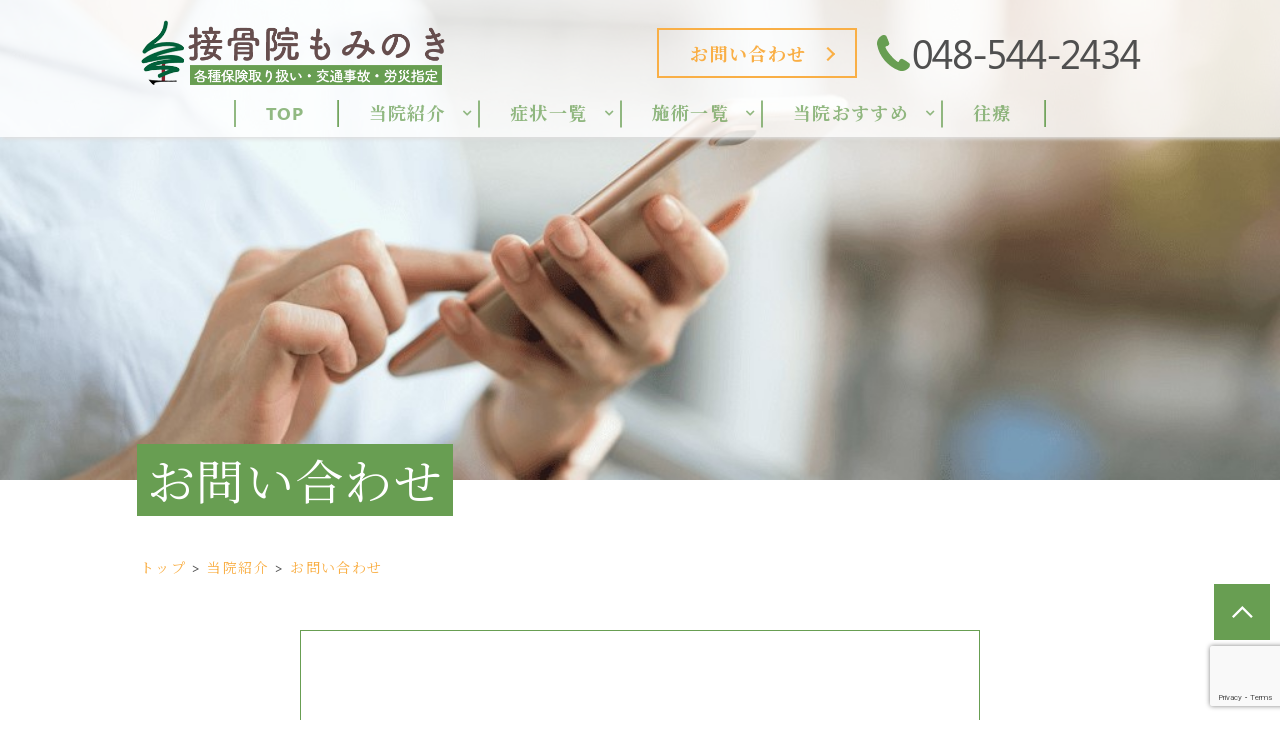

--- FILE ---
content_type: text/html; charset=UTF-8
request_url: https://s-mominoki.com/introduce/contact/
body_size: 22028
content:
<!doctype html>
<html dir="ltr" lang="ja"
	prefix="og: https://ogp.me/ns#" >
<head>
	<meta charset="UTF-8" />
	<meta http-equiv="x-ua-compatible" content="ie=edge">

			
		<meta name="description" content="接骨院もみのき院へのお問い合わせページです。当院では手技療法の他に、鍼・灸・あん摩マッサージ指圧などの施術も行っておりますので幅広い症状に対応することが可能です。">
		<script src="https://s-mominoki.com/wp-content/themes/qooso_medical2/js/lib/fitie.js"></script>
	<meta http-equiv="x-dns-prefetch-control" content="on">
	<meta name="viewport" content="width=device-width, initial-scale=1, viewport-fit=cover" />
	<link rel="canonical" href="https://s-mominoki.com/introduce/contact/">
	<link rel="manifest" href="site.webmanifest">
  <link rel="stylesheet" href="//use.fontawesome.com/releases/v5.3.1/css/all.css" integrity="sha384-mzrmE5qonljUremFsqc01SB46JvROS7bZs3IO2EmfFsd15uHvIt+Y8vEf7N7fWAU" crossorigin="anonymous">
	<link href="https://fonts.googleapis.com/css?family=Hind:700&display=swap" rel="stylesheet">
	<link href="https://fonts.googleapis.com/css?family=Noto+Sans+JP:400,700|Noto+Serif+JP:400,700&display=swap&subset=japanese" rel="stylesheet">
	<link rel="stylesheet" href="https://s-mominoki.com/wp-content/themes/qooso_medical2/css/main.min.css">
	<link rel="stylesheet" href="https://s-mominoki.com/wp-content/themes/qooso_medical2/css/lightbox.min.css">
<!-- 	<link rel="stylesheet" href="https://s-mominoki.com/wp-content/themes/qooso_medical2/css/swiper.min.css"> -->
	<link rel="stylesheet" href="https://cdnjs.cloudflare.com/ajax/libs/Swiper/4.1.6/css/swiper.min.css">
  <!--<link rel="apple-touch-icon" href="icon.png">-->
	<!-- <link rel="shortcut icon" href="/favicon.ico">-->

	<script
	src="//code.jquery.com/jquery-2.2.4.min.js"
	integrity="sha256-BbhdlvQf/xTY9gja0Dq3HiwQF8LaCRTXxZKRutelT44="
	crossorigin="anonymous"></script>
	<script defer>
	var ua = navigator.userAgent;
	if ((ua.indexOf('iPhone') > 0) || ua.indexOf('iPod') > 0 || (ua.indexOf('Android') > 0 && ua.indexOf('Mobile') > 0)) {
			$('head').prepend('<meta name="viewport" content="width=device-width, initial-scale=1" />');
	}else{
			$('head').prepend('<meta name="viewport" content="width=1280" />');
	}
	</script>
			<!--[if lt IE 9]>
		<script src="//oss.maxcdn.com/html5shiv/3.7.2/html5shiv.min.js"></script>
		<script src="//oss.maxcdn.com/respond/1.4.2/respond.min.js"></script>
	<![endif]-->

	
		<!-- All in One SEO 4.2.6.1 - aioseo.com -->
		<title>お問い合わせ - 接骨院もみのき</title>
		<meta name="description" content="接骨院もみのき院へのお問い合わせページです。当院では手技療法の他に、鍼・灸・あん摩マッサージ指圧などの施術も行っておりますので幅広い症状に対応することが可能です。" />
		<meta name="robots" content="max-snippet:-1, max-image-preview:large, max-video-preview:-1" />
		<link rel="canonical" href="https://s-mominoki.com/introduce/contact" />
		<meta name="generator" content="All in One SEO (AIOSEO) 4.2.6.1 " />
		<meta property="og:locale" content="ja_JP" />
		<meta property="og:site_name" content="接骨院もみのき -" />
		<meta property="og:type" content="article" />
		<meta property="og:title" content="お問い合わせ - 接骨院もみのき" />
		<meta property="og:description" content="接骨院もみのき院へのお問い合わせページです。当院では手技療法の他に、鍼・灸・あん摩マッサージ指圧などの施術も行っておりますので幅広い症状に対応することが可能です。" />
		<meta property="og:url" content="https://s-mominoki.com/introduce/contact" />
		<meta property="og:image" content="https://s-mominoki.com/wp-content/uploads/2021/07/map_fvp.jpg" />
		<meta property="og:image:secure_url" content="https://s-mominoki.com/wp-content/uploads/2021/07/map_fvp.jpg" />
		<meta property="og:image:width" content="1200" />
		<meta property="og:image:height" content="415" />
		<meta property="article:published_time" content="2019-03-17T20:08:40+00:00" />
		<meta property="article:modified_time" content="2021-07-13T12:29:17+00:00" />
		<meta name="twitter:card" content="summary_large_image" />
		<meta name="twitter:title" content="お問い合わせ - 接骨院もみのき" />
		<meta name="twitter:description" content="接骨院もみのき院へのお問い合わせページです。当院では手技療法の他に、鍼・灸・あん摩マッサージ指圧などの施術も行っておりますので幅広い症状に対応することが可能です。" />
		<meta name="twitter:image" content="https://s-mominoki.com/wp-content/uploads/2021/07/map_fvp.jpg" />
		<meta name="google" content="nositelinkssearchbox" />
		<script type="application/ld+json" class="aioseo-schema">
			{"@context":"https:\/\/schema.org","@graph":[{"@type":"BreadcrumbList","@id":"https:\/\/s-mominoki.com\/introduce\/contact\/#breadcrumblist","itemListElement":[{"@type":"ListItem","@id":"https:\/\/s-mominoki.com\/#listItem","position":1,"item":{"@type":"WebPage","@id":"https:\/\/s-mominoki.com\/","name":"\u30db\u30fc\u30e0","description":"\u63a5\u9aa8\u9662\u3082\u307f\u306e\u304d\u3067\u306f\u624b\u6280\u7642\u6cd5\u306e\u4ed6\u306b\u3001\u937c\u30fb\u7078\u30fb\u3042\u3093\u6469\u30de\u30c3\u30b5\u30fc\u30b8\u6307\u5727\u306a\u3069\u306e\u65bd\u8853\u3082\u884c\u3063\u3066\u304a\u308a\u307e\u3059\u306e\u3067\u5e45\u5e83\u3044\u75c7\u72b6\u306b\u5bfe\u5fdc\u3059\u308b\u3053\u3068\u304c\u53ef\u80fd\u3067\u3059\u3002\u6162\u6027\u7684\u306a\u75c7\u72b6\u3084\u30b9\u30dd\u30fc\u30c4\u6642\u306e\u30b1\u30ac\u306a\u3069\u3067\u304a\u60a9\u307f\u306e\u65b9\u306f\u3054\u76f8\u8ac7\u304f\u3060\u3055\u3044\u3002","url":"https:\/\/s-mominoki.com\/"},"nextItem":"https:\/\/s-mominoki.com\/introduce\/#listItem"},{"@type":"ListItem","@id":"https:\/\/s-mominoki.com\/introduce\/#listItem","position":2,"item":{"@type":"WebPage","@id":"https:\/\/s-mominoki.com\/introduce\/","name":"\u5f53\u9662\u7d39\u4ecb","description":"\u3053\u3061\u3089\u306f\u63a5\u9aa8\u9662\u3082\u307f\u306e\u304d\u306e\u7d39\u4ecb\u30da\u30fc\u30b8\u306b\u306a\u308a\u307e\u3059\u3002\u624b\u6280\u7642\u6cd5\u306e\u4ed6\u306b\u3001\u937c\u30fb\u7078\u30fb\u3042\u3093\u6469\u30de\u30c3\u30b5\u30fc\u30b8\u6307\u5727\u306a\u3069\u306e\u65bd\u8853\u3082\u884c\u3063\u3066\u304a\u308a\u307e\u3059\u306e\u3067\u5e45\u5e83\u3044\u75c7\u72b6\u306b\u5bfe\u5fdc\u3059\u308b\u3053\u3068\u304c\u53ef\u80fd\u3067\u3059\u3002","url":"https:\/\/s-mominoki.com\/introduce\/"},"nextItem":"https:\/\/s-mominoki.com\/introduce\/contact\/#listItem","previousItem":"https:\/\/s-mominoki.com\/#listItem"},{"@type":"ListItem","@id":"https:\/\/s-mominoki.com\/introduce\/contact\/#listItem","position":3,"item":{"@type":"WebPage","@id":"https:\/\/s-mominoki.com\/introduce\/contact\/","name":"\u304a\u554f\u3044\u5408\u308f\u305b","description":"\u63a5\u9aa8\u9662\u3082\u307f\u306e\u304d\u9662\u3078\u306e\u304a\u554f\u3044\u5408\u308f\u305b\u30da\u30fc\u30b8\u3067\u3059\u3002\u5f53\u9662\u3067\u306f\u624b\u6280\u7642\u6cd5\u306e\u4ed6\u306b\u3001\u937c\u30fb\u7078\u30fb\u3042\u3093\u6469\u30de\u30c3\u30b5\u30fc\u30b8\u6307\u5727\u306a\u3069\u306e\u65bd\u8853\u3082\u884c\u3063\u3066\u304a\u308a\u307e\u3059\u306e\u3067\u5e45\u5e83\u3044\u75c7\u72b6\u306b\u5bfe\u5fdc\u3059\u308b\u3053\u3068\u304c\u53ef\u80fd\u3067\u3059\u3002","url":"https:\/\/s-mominoki.com\/introduce\/contact\/"},"previousItem":"https:\/\/s-mominoki.com\/introduce\/#listItem"}]},{"@type":"Organization","@id":"https:\/\/s-mominoki.com\/#organization","name":"\u63a5\u9aa8\u9662\u3082\u307f\u306e\u304d","url":"https:\/\/s-mominoki.com\/","logo":{"@type":"ImageObject","url":"https:\/\/s-mominoki.com\/wp-content\/uploads\/2021\/07\/logp1.png","@id":"https:\/\/s-mominoki.com\/#organizationLogo","width":600,"height":128},"image":{"@id":"https:\/\/s-mominoki.com\/#organizationLogo"},"contactPoint":{"@type":"ContactPoint","telephone":"+81485442434","contactType":"Customer Support"}},{"@type":"WebPage","@id":"https:\/\/s-mominoki.com\/introduce\/contact\/#webpage","url":"https:\/\/s-mominoki.com\/introduce\/contact\/","name":"\u304a\u554f\u3044\u5408\u308f\u305b - \u63a5\u9aa8\u9662\u3082\u307f\u306e\u304d","description":"\u63a5\u9aa8\u9662\u3082\u307f\u306e\u304d\u9662\u3078\u306e\u304a\u554f\u3044\u5408\u308f\u305b\u30da\u30fc\u30b8\u3067\u3059\u3002\u5f53\u9662\u3067\u306f\u624b\u6280\u7642\u6cd5\u306e\u4ed6\u306b\u3001\u937c\u30fb\u7078\u30fb\u3042\u3093\u6469\u30de\u30c3\u30b5\u30fc\u30b8\u6307\u5727\u306a\u3069\u306e\u65bd\u8853\u3082\u884c\u3063\u3066\u304a\u308a\u307e\u3059\u306e\u3067\u5e45\u5e83\u3044\u75c7\u72b6\u306b\u5bfe\u5fdc\u3059\u308b\u3053\u3068\u304c\u53ef\u80fd\u3067\u3059\u3002","inLanguage":"ja","isPartOf":{"@id":"https:\/\/s-mominoki.com\/#website"},"breadcrumb":{"@id":"https:\/\/s-mominoki.com\/introduce\/contact\/#breadcrumblist"},"datePublished":"2019-03-17T20:08:40+09:00","dateModified":"2021-07-13T12:29:17+09:00"},{"@type":"WebSite","@id":"https:\/\/s-mominoki.com\/#website","url":"https:\/\/s-mominoki.com\/","name":"\u63a5\u9aa8\u9662\u3082\u307f\u306e\u304d","inLanguage":"ja","publisher":{"@id":"https:\/\/s-mominoki.com\/#organization"}}]}
		</script>
		<!-- All in One SEO -->


<!-- Google Tag Manager for WordPress by gtm4wp.com -->
<script data-cfasync="false" data-pagespeed-no-defer type="text/javascript">//<![CDATA[
	var gtm4wp_datalayer_name = "dataLayer";
	var dataLayer = dataLayer || [];
//]]>
</script>
<!-- End Google Tag Manager for WordPress by gtm4wp.com -->		<!-- This site uses the Google Analytics by MonsterInsights plugin v8.13.1 - Using Analytics tracking - https://www.monsterinsights.com/ -->
		<!-- Note: MonsterInsights is not currently configured on this site. The site owner needs to authenticate with Google Analytics in the MonsterInsights settings panel. -->
					<!-- No UA code set -->
				<!-- / Google Analytics by MonsterInsights -->
		<link rel='stylesheet' id='wpmm-frontend-css'  href='https://s-mominoki.com/wp-content/plugins/ap-mega-menu/css/style.css?ver=5.3.20' type='text/css' media='all' />
<link rel='stylesheet' id='wpmm-animate-css-css'  href='https://s-mominoki.com/wp-content/plugins/ap-mega-menu/css/animate.css?ver=ap-mega-menu' type='text/css' media='all' />
<link rel='stylesheet' id='wpmm-frontwalker-stylesheet-css'  href='https://s-mominoki.com/wp-content/plugins/ap-mega-menu/css/frontend_walker.css?ver=ap-mega-menu' type='text/css' media='all' />
<link rel='stylesheet' id='wpmm-google-fonts-style-css'  href='//fonts.googleapis.com/css?family=Open+Sans%3A400%2C300%2C300italic%2C400italic%2C600%2C600italic%2C700&#038;ver=5.3.20' type='text/css' media='all' />
<link rel='stylesheet' id='wpmegamenu-fontawesome-css'  href='https://s-mominoki.com/wp-content/plugins/ap-mega-menu/css/wpmm-icons/font-awesome/font-awesome.min.css?ver=ap-mega-menu' type='text/css' media='all' />
<link rel='stylesheet' id='wpmegamenu-genericons-css'  href='https://s-mominoki.com/wp-content/plugins/ap-mega-menu/css/wpmm-icons/genericons.css?ver=ap-mega-menu' type='text/css' media='all' />
<link rel='stylesheet' id='dashicons-css'  href='https://s-mominoki.com/wp-includes/css/dashicons.min.css?ver=5.3.20' type='text/css' media='all' />
<link rel='stylesheet' id='contact-form-7-css'  href='https://s-mominoki.com/wp-content/plugins/contact-form-7/includes/css/styles.css?ver=5.1.6' type='text/css' media='all' />
<script type='text/javascript' src='https://s-mominoki.com/wp-includes/js/jquery/jquery.js?ver=1.12.4-wp'></script>
<script type='text/javascript' src='https://s-mominoki.com/wp-includes/js/jquery/jquery-migrate.min.js?ver=1.4.1'></script>
<script type='text/javascript'>
/* <![CDATA[ */
var wp_megamenu_params = {"wpmm_mobile_toggle_option":"toggle_accordion","wpmm_event_behavior":"follow_link","wpmm_ajaxurl":"https:\/\/s-mominoki.com\/wp-admin\/admin-ajax.php","wpmm_ajax_nonce":"e685e0ff83","check_woocommerce_enabled":"false","wpmm_mlabel_animation_type":"slideInDown","wpmm_animation_delay":"","wpmm_animation_duration":"","wpmm_animation_iteration_count":"1","enable_mobile":"0"};
/* ]]> */
</script>
<script type='text/javascript' src='https://s-mominoki.com/wp-content/plugins/ap-mega-menu/js/frontend.js?ver=ap-mega-menu'></script>
<script type='text/javascript' src='https://s-mominoki.com/wp-content/plugins/duracelltomi-google-tag-manager/js/gtm4wp-form-move-tracker.js?ver=1.11.2'></script>
<link rel='shortlink' href='https://s-mominoki.com/?p=514' />
<style type='text/css'>                span.wpmm-mega-menu-label.wpmm_depth_first{
                animation-duration:  s;
                animation-delay:     s;
                animation-iteration-count: 1;
                -webkit-animation-duration:  s;
                -webkit-animation-delay:     s;
                -webkit-animation-iteration-count: 1;
                }
                                .wp-megamenu-main-wrapper .wpmm-mega-menu-icon{
                font-size: 13px;
                }
                </style>
<!-- Google Tag Manager for WordPress by gtm4wp.com -->
<script data-cfasync="false" data-pagespeed-no-defer type="text/javascript">//<![CDATA[
	var dataLayer_content = {"pagePostType":"page","pagePostType2":"single-page","pagePostAuthor":"dev"};
	dataLayer.push( dataLayer_content );//]]>
</script>
<script data-cfasync="false">//<![CDATA[
(function(w,d,s,l,i){w[l]=w[l]||[];w[l].push({'gtm.start':
new Date().getTime(),event:'gtm.js'});var f=d.getElementsByTagName(s)[0],
j=d.createElement(s),dl=l!='dataLayer'?'&l='+l:'';j.async=true;j.src=
'//www.googletagmanager.com/gtm.'+'js?id='+i+dl;f.parentNode.insertBefore(j,f);
})(window,document,'script','dataLayer','GTM-MXL7C29');//]]>
</script>
<!-- End Google Tag Manager -->
<!-- End Google Tag Manager for WordPress by gtm4wp.com -->

	<style>
@font-face {
font-family: Tsukushi;
src: url(https://s-mominoki.com/wp-content/themes/qooso_medical2/fonts/Tsukushi.woff) format('woff'),
	url(https://s-mominoki.com/wp-content/themes/qooso_medical2/fonts/SegoeUI.otf) format('opentype');
}
@font-face {
font-family: Segoe UI;
src: url(https://s-mominoki.com/wp-content/themes/qooso_medical2/fonts/SegoeUI.eot);
src: url(https://s-mominoki.com/wp-content/themes/qooso_medical2/fonts/SegoeUI.eot?) format('embedded-opentype'),
	url(https://s-mominoki.com/wp-content/themes/qooso_medical2/fonts/SegoeUI.woff) format('woff');
/* font-weight: 400; */
/* font-style: normal; */
}
@font-face {
font-family: Segoe UI;
src: url(https://s-mominoki.com/wp-content/themes/qooso_medical2/fonts/SegoeUIBold.eot);
src: url(https://s-mominoki.com/wp-content/themes/qooso_medical2/fonts/SegoeUIBold.eot?) format('embedded-opentype'),
	url(https://s-mominoki.com/wp-content/themes/qooso_medical2/fonts/SegoeUIBold.woff) format('woff');
font-weight: 700;
font-style: bold;
}

body *, body .wf-sawarabimincho{
  font-family: "Segoe UI","Noto Serif JP","Noto Sans JP","Noto Serif JP","ヒラギノ明朝 ProN","Hiragino Mincho ProN","游明朝","游明朝体","Yu Mincho","YuMincho","YuMin-medium","MS 明朝","MS Mincho",serif!important;
}
		
		
.HeroBnr__Top .HeroArea__txt {
	background-color: rgba(95 , 180 ,136 , .8);
}

.SpMenu__body {
	background-color: rgba(95 , 180 ,136 , .9);
}

.BulletPanel__itemCont__img:before,.recommendList__itemCont__img:before, p[class^="HeroArea__ttl__head"], p[class^="HeroArea__ttl__body"] {
	background-color: rgba(95 , 180 ,136 , .5);
}


.SpecialConts__panel__listItems a:hover,.SpMenu__headRight > button > span,.Header__spHead__humber > button > span,.MenuList__btn.isactive:before,.footer__menuCont__desc a:hover,.ColumnPickup__cont__box h3,.Staff__txtCont__head,.ColumnArticle h2, .ColumnArticle h3, .ColumnArticle h4,.Column__box__head a, .VoicePanel__listCont:hover .VoicePanel__itemCont__head span, .ColumnNav__list__title, .Column>.UnHeading2,.pagination__items__anchor{
  color: #689e52!important;
}
.recommendList__itemCont__txt:hover span,.CirclePanel__listCont__head,.CirclePanel__listCont__icon h6,.CardPanel__listCont__headTxt,.Flow__txtCont__head,a:hover,.MenuPrice__listCont__price li,.Faq__listCont__box dt,.ContsArea h3,.ShopInfo__mapCont__btn a,.Sns__head,.MenuList__btn span,.MenuList__itemCont__head,.ShopInfo__txtCont__head,.SpecialConts__panel__btn,.MainLabel span,.SelectList__itemCont__list a,.SelectList__cont__Label--sub,.SelectList__cont__Label--tit ,#menu-global > li > a,.Breadcrumb__list:hover span{
    color: #689e52!important;
}
 .Header__nav__item a,.LeadArea__txt__head,.btn--base--blue,.News__listCont__headTitle {
    color: #689e52!important;
}

.HoverPrev g + path,.SpMenu__headRight path,.Header__spHead__humber rect,.Header__tellBtn path,.HoverPrev rect {
	fill:#689e52!important;
}

.MenuList__btn span.isactive::after, .MenuList__btn span.isactive:hover::after, .MenuList__btn.isactive.isactive::after, .MenuList__btn.isactive.isactive:hover::after,.footer__menuCont__desc a:hover span.arrright,.ColumnPickup__cont__box:hover,.ColumnArticle__box,.ColumnArticle h2, .ColumnArticle h3,.ColumnNav__search, .ColumnNav__list,.pagination__items__anchor,.recommendList__itemCont__txt:hover,.CardPanel__listCont,.BulletPanel__cont__txt,.News__listCont__head::after,.ShopInfo__mapCont__btn,.MenuList__btn span::after,.btn--base--blue,.arrright,.SpecialConts__panel__btn::after,.tabletime td, .tabletime th  {
    border-color: #689e52!important;
}

.ColumnArticle__title,.MenuList__itemCont__desc a:hover,.MenuList__btn span.isactive::after, .MenuList__btn span.isactive:hover::after, .MenuList__btn.isactive.isactive::after, .MenuList__btn.isactive.isactive:hover::after,.ColumnPickup .swiper-pagination-bullet-active,.swiper-button-prev:hover, .swiper-button-next:hover,.ColumnNav__search__btn, .ColumnNav__list__item,.ColumnNav__list::before,.Column__box__anchor, .Column__label__anchor, .pagination__current a,.ColumnArticle h4:before{
    background-color: #689e52!important;
}
.pagination__items a:hover,.HoverMenu__list,#menu-footer li a:hover::after,.MenuList__btn:hover span:after,.ShopInfo__mapCont__btn a:hover,.SelectList__itemCont__list a:hover,.News__listCont__head:hover::after,.News__btnCont__nextBtn a:hover,.LeadArea__txt__btn a:hover,.PhotoPanel__listCont__head,.CirclePanel__listCont__icon:after,.Flow__txtCont__head:before,.CardPanel__listCont__headNumber,.MenuPrice__listCont__text h3,.HeroArea .s-contsWrap .HeroArea__txt,.HeroArea.s-contsWrap .HeroArea__txt{
    background-color: #689e52!important;
}
.s-contsWrap--blue,.News__listCont__headCate,.SpecialConts__panel__head span,.SpecialConts__panel__head span::after, .SpecialConts__panel__head span::before,.SpecialConts__panel__btn:hover::after {
    background-color: #689e52!important;
}

.HeroArea .s-contsWrap .HeroArea__txt {
    -webkit-box-shadow: 10px 0 0 #689e52, -10px 0 #689e52!important;
    box-shadow: 10px 0 0 #689e52, -10px 0 #689e52!important;
}

.News__listCont__headDate,.Header__tellBtn a {
    color: #4f4f4f!important;
}

.SpecialConts__panel__listItems,.News__listCont__box,.ShopInfo__nav__listItems {
    border-color: #fdfae9!important;
}

.SpecialConts__panel__listItems a:hover,.s-contsWrap--whiteblue,.tabletime thead,.SelectList__cont__item,.ShopInfo__nav__listItems a:hover {
    background-color: #fdfae9!important;
}

.ColumnPickup__cont__box div,.ShopInfo__txtCont__desc--txt {
    color: #4f4f4f!important;
}

#menu-footer,.MenuList__btn,.SelectList__cont__item,.MenuList__itemCont__head,.MenuList__itemCont__desc,{
    border-color: #689e52!important;
}

.MenuList__itemCont__head,.MenuList__itemCont__desc{
    border-color: #689e52!important;
}


.Header__spHead__rightBtn::after,.swiper-button-prev,.swiper-button-next,.BulletList__itemCont__txt::after,#menu-footer li a::after, #menu-sp-global li a::after, .SpMenu__txtCont li a::after,#menu-global li::after{
    background-color: #689e52!important;
}

.ColumnArticle__cont,.MenuPrice__listCont__text p,.Faq__listCont__box dd,.ContsArea p,.recommendList2 .recommendList__cont__desc,.BulletPanel__cont__txt h2,.BulletPanel__cont__txt p,.footer__cont__copy small,.footer__menuCont__desc a,.footer__menuCont__box,#menu-footer li a, .footer__nav__anchor a,.tabletime td, .tabletime th {
    color: #4f4f4f!important;
}

.footer__menuCont__desc a span {
    border-color: #4f4f4f!important;
}

.Header__nav__item::after,.CardPanel__listCont__desc p,.Flow__txtCont__desc,.CirclePanel__listCont__desc,.PhotoPanel__listCont__desc p,.LeadArea__txt__desc,.News__listCont__desc p {
    color: #4f4f4f!important;
}

.SelectList__itemCont__list a:hover .arrright,.SpMenu__btnCont li  {
    border-color: #fff!important;
}

.ColumnArticle__title,#menu-sp-global .sub-menu a,#menu-global .sub-menu > li > a:hover,.News__listCont__headCate,.Header__head__right li:first-child a:hover span,.Header__spHead__rightBtn span,.News .MainLabel,.News .MainLabel span,.MenuList__itemCont__desc a:hover,.pagination__current a,.Sns__txtCont__btnCont a:hover,.ColumnNav__list__anchor:hover,.Column__box__sub a:hover{
    color: #fff!important;
}
.Column__label.column_label a:hover,.Header__reservedBtn a:hover,.BulletPanel__itemCont__txt span,.ShopInfo__mapCont__btn a:hover,.SelectList__itemCont__list a:hover,.News__btnCont__nextBtn a:hover,.LeadArea__txt__btn a:hover {
    color: #fff!important;
}

#menu-sp-global > li > a:after {
    background-color: #fff!important;
}

.MenuList__itemCont__desc a:hover, {
    background-color: #f9af46!important;
}

.BulletPanel__cont__txt strong,.Header__reservedBtn a {
    color: #f9af46!important;
}

.Header__reservedBtn a,.Sns__txtCont__txtDesc span {
    border-color: #f9af46!important;
}

.Sns__txtCont__head,.HoverMenu__item--accent a:after,.SpMenu__btnCont li:first-child {
    background-color: #f9af46!important;
}

.Sns__txtCont__head:after {
    border-color: #f9af46 transparent transparent!important;
}

.Breadcrumb__list span,#menu-global > li:hover > a {
    color: #f9af46!important;
}

.Breadcrumb__list a:after,.ContsArea h2,.BulletList__itemCont__txt,.MainLabel,.MenuList__itemCont__desc a{
    color: #4f4f4f!important;
}


.dhx_scale_hour,.dhx_cal_data > div,.dhx_cal_header > div,#dhx_cal_date,.slm_label,.slm_li_4 {
color: #689e52!important;
}
.slm_chk input[type=checkbox]:checked + label {
background: #689e52!important;
}

.Contact__form__table input,.Contact__form__table textarea,.mw_wp_form_confirm .Contact__form__row + tr > td,.Contact__form__table,.ContsArea h2:before,.ContsArea h2:after,.MainLabel__block::after,.SelectList__cont__Label::after,.MainLabel__block::before,.SelectList__cont__Label::before,.LeadArea__txt__head::after,.LeadArea__txt__head::before,.btn--base--blue::after,#scheduler_here,#sl_data_detail .sl_checkbox input,#sl_data_detail,.Contact__form__freeArea,.Contact__form__textArea {
    border-color: #689e52!important;
}
.Header__reservedBtn a.btn--base--blue::after {
    border-color: #f9af46!important;
}
.dhx_cal_tab.active,.dhx_cal_today_button,.Contact__form__submit,.wpcf7-submit {
    background-color: #689e52!important;
}
#menu-global .sub-menu {
	background-color: #689e52!important;
	background-color: #689e52b8!important;
}
.dhx_cal_next_button {
border-left: 15px solid #689e52!important;
}


.Sns__txtCont__txtDesc span::after,.dhx_cal_today_button,#sl_button_close,#sl_button_insert,#slm_today,#slm_exec_regist,#slm_mainpage_regist,#slm_regist_button {
background-color: #f9af46!important;
}

#menu-global .sub-menu li a:after,.PhotoPanel__listCont__desc,.Flow__itemCont,.ui-state-default,.dhx_time_block.dhx_time_block_reset.dhx_marked_timespan.dhx_sl_holiday,#sl_mail,#sl_tel,#sl_start_time,#sl_name,#sl_item_cds label,.ui-state-default {
background: #fdfae9!important;
}

#sl_data_detail,#sl_price,#sl_end_time,#sl_mail,#sl_tel,#sl_start_time,#sl_name {
color: #f9af46!important;
}

.dhx_cal_data > div {
border-top: 1px solid #689e52!important;
border-left: 1px solid #689e52!important;
border-bottom: 1px solid #689e52!important;
border-right: none!important;
}

#sl_item_cds + ul + ul > li:nth-child(2) {
border-color: 1px solid #689e52!important;
}

.dhx_cal_tab,.dhx_cal_event, .dhx_cal_event.sl_staff_1, .dhx_cal_event.sl_staff_2, .dhx_cal_event.sl_staff_3, .dhx_cal_event.sl_staff_4 {
background-color: #689e52!important;
}

.dhx_cal_prev_button {
border-right: 15px solid #689e52!important;
}

@media only screen and (max-width:1023px){
	.SelectList__cont__item {
    	background: none!important;
	}
	.SelectList__itemCont__list a{
	    background-color: #fdfae9!important;
	}
	.MenuList__btn{
		border-color: #689e52!important;
	}
	.Header__spHead__tellBtn path{
		fill:#f9af46!important;
	}
	.Header__spHead__tellBtn > a > span{
		color: #f9af46!important;
	}
}
@media only screen and (min-width:1023px){
	.MenuList__itemCont{
    background-color: #fdfae9!important;
	}
	.Header__spHead__tellBtn path{
		fill:#689e52!important;
	}
	.Header__spHead__tellBtn > a > span{
		color: #689e52!important;
	}
}
.Author.s-contsWrap {
    background-color: #f9af46!important;
}
.PriceArea, .wp--colorBoS, .PriceArea a, .PriceArea a:hover dl {
    border-color: #689e52!important;
}
.PriceArea a, .PriceArea a:hover dl {
    background-color: #689e52!important;
}
</style>

<!--
	<link href="//fonts.googleapis.com/css?family=Noto+Sans" rel="stylesheet">
    <link href="//fonts.googleapis.com/css?family=Sawarabi+Mincho" rel="stylesheet">
-->

<script async>
	window.WebFontConfig = {
	  google: { families: ['Noto+Sans','Sawarabi+Mincho'] },
	  active: function() {
	    sessionStorage.fonts = true;
	  }
	};

	(function() {
	  var wf = document.createElement('script');
	  wf.src = 'https://ajax.googleapis.com/ajax/libs/webfont/1.6.26/webfont.js';
	  wf.type = 'text/javascript';
	  wf.async = 'true';
	  var s = document.getElementsByTagName('script')[0];
	  s.parentNode.insertBefore(wf, s);
	})();
</script>

<style>#menu-global li > a:hover {
    text-decoration: none!important;
    border:none!important;
}

#menu-global li:hover {
    text-decoration: none!important;
    border:none!important;
}
.wp-megamenu-main-wrapper.wpmm-ctheme-wrapper.wpmega-default-theme.wpmm-orientation-horizontal ul.wpmm-mega-wrapper li .wpmm-sub-menu-wrap, .wp-megamenu-main-wrapper.wpmm-ctheme-wrapper.wpmega-default-theme.wpmm-orientation-vertical ul.wpmm-mega-wrapper li .wpmm-sub-menu-wrap,.wp-megamenu-main-wrapper.wpmm-ctheme-wrapper.wpmega-default-theme.wpmm-orientation-horizontal ul.wpmm-mega-wrapper > li > a::before,.Header .wp-megamenu-main-wrapper.wpmm-ctheme-wrapper.wpmega-default-theme.wpmm-orientation-horizontal ul.wpmm-mega-wrapper > li > a::after, .Header .wp-megamenu-main-wrapper.wpmm-orientation-horizontal.wpmm-askins-wrapper ul.wpmm-mega-wrapper > li.menu-item-has-children > a:after, .wp-megamenu-main-wrapper.wpmm-ctheme-wrapper.wpmega-default-theme ul.wpmm-mega-wrapper li.wpmega-menu-flyout ul, .swiper-pagination-bullet-active{
	background: #689e52!important;
	background: #689e52b8!important;
}
#wpmega-menu-global, .swiper-pagination-bullet{
	border-color: #689e52!important;
	border-color: #689e52b8!important;
}
.wp-megamenu-main-wrapper.wpmm-ctheme-wrapper.wpmega-default-theme.wpmm-orientation-horizontal ul.wpmm-mega-wrapper > li > a, .wp-megamenu-main-wrapper.wpmm-ctheme-wrapper.wpmega-default-theme.wpmm-orientation-vertical ul.wpmm-mega-wrapper > li > a{
	color: #689e52!important;
	color: #689e52b8!important;
}
<script src="https://cdnjs.cloudflare.com/ajax/libs/object-fit-images/3.2.3/ofi.js"></script>
<script>objectFitImages('.obj__fit');</script>
@media all and (-ms-high-contrast: none) {
/* IE10 以降にのみ適用される */
	body .obj__fit{
		font-family: 'object-fit: cover;'!important;
	}
}
</style>
<style></style>
</head>

<body class="wp--colorBack__brand wp--colorTxt__base">
<div id="fb-root"></div>
<script async defer crossorigin="anonymous" src="https://connect.facebook.net/ja_JP/sdk.js#xfbml=1&version=v3.2&appId=604049116609624&autoLogAppEvents=1"></script>

<!-- ▼header▼ -->
<div id="TOP"></div>
<!-- ▼ヘッダー▼ -->
  <header class="Header wp--colorBor__accent">
    <div class="s-contsWrap">
  	  <div class="Header__head">
  		  <div class="Header__head__left">
                      <a href="https://s-mominoki.com/">
              <img class="Header__logo" src="https://s-mominoki.com/wp-content/uploads/2021/07/logp1.png" alt="接骨院もみのき">
            </a>
                  </div>
        <ul class="Header__head__right">
          <li></li>          <li class="Header__reservedBtn roundBtn btn--accent">
            <a href="https://s-mominoki.com/introduce/contact/" class="wp--colorTxt__white btn--base btn--base--red btn--base--blue gtm-event-header-cv-pc">
              <img alt="カレンダーのアイコン" class="Header__reservedBtn__icon svg" src="https://s-mominoki.com/wp-content/themes/qooso_medical2/img/common/calender.svg">
              <span>お問い合わせ</span>
            </a>
          </li>
          <li class="Header__tellBtn roundBtn">
                          <a href="tel:048-544-2434">
                <img alt="電話のアイコン" class="Header__tellBtn__icon svg" src="https://s-mominoki.com/wp-content/themes/qooso_medical2/img/common/phone.svg">
                <span>048-544-2434</span>
              </a>
                      </li>
        </ul>
      </div>

      <link rel='stylesheet' id='edn-google-fonts0' href='//fonts.googleapis.com/css?family=Hind' type='text/css' media='all' />
        <link rel='stylesheet' id='edn-google-fonts1' href='//fonts.googleapis.com/css?family=Open+Sans' type='text/css' media='all' />
        <link rel='stylesheet' id='edn-google-fonts-style-css' href='//fonts.googleapis.com/css?family=Hind' type='text/css' media='all' /> 
<link rel='stylesheet' id='edn-google-fonts-style2-css' href='//fonts.googleapis.com/css?family=Open+Sans' type='text/css' media='all' /> 
<link rel='stylesheet' id='edn-google-fonts-style3-css' href='//fonts.googleapis.com/css?family=Open+Sans' type='text/css' media='all' /> 
<link rel='stylesheet' id='edn-google-fonts-style4-css' href='//fonts.googleapis.com/css?family=Open+Sans' type='text/css' media='all' /> 
<link rel='stylesheet' id='edn-google-fonts-style5-css' href='//fonts.googleapis.com/css?family=Hind' type='text/css' media='all' /> 
<style>
.wp-megamenu-main-wrapper.wpmm-ctheme-wrapper.wpmega-default-theme.wpmm-orientation-horizontal,
.wp-megamenu-main-wrapper.wpmm-ctheme-wrapper.wpmega-default-theme.wpmm-orientation-vertical{
background: rgba(255,255,255,0);

}
/* a tag small line on before tag */
.wpmm-ctheme-wrapper.wpmega-default-theme .wpmm-sub-menu-wrap ul li h4.wpmm-mega-block-title::before, 
.wpmm-ctheme-wrapper.wpmega-default-theme .wpmm-sub-menu-wrap ul li.wp-mega-menu-header > a.wp-mega-menu-link::before {
    background:  rgba(255,255,255,0);
    bottom: 0;
    content: "";
    height: 1px;
    position: absolute;
    width: 30px;
}


.wp-megamenu-main-wrapper.wpmm-ctheme-wrapper.wpmega-default-theme.wpmm-orientation-horizontal,
.wp-megamenu-main-wrapper.wpmm-ctheme-wrapper.wpmega-default-theme.wpmm-orientation-vertical{
border-radius: 0px 0px 0px 0px;
border: 1px solid #ffffff;
margin-top: 15px;
margin-bottom: 10px;

}
.wp-megamenu-main-wrapper.wpmm-ctheme-wrapper.wpmega-default-theme.wpmm-orientation-horizontal ul.wpmm-mega-wrapper{
text-align: left;   
}

.wp-megamenu-main-wrapper.wpmm-ctheme-wrapper.wpmega-default-theme.wpmm-orientation-horizontal{
    width: 100%;
}
.wp-megamenu-main-wrapper.wpmm-ctheme-wrapper.wpmega-default-theme.wpmm-orientation-horizontal ul.wpmm-mega-wrapper > li > a, 
.wp-megamenu-main-wrapper.wpmm-ctheme-wrapper.wpmega-default-theme.wpmm-orientation-vertical ul.wpmm-mega-wrapper > li > a{
color: #0078f0;
}


.wp-megamenu-main-wrapper.wpmm-ctheme-wrapper.wpmega-default-theme.wpmm-orientation-horizontal ul.wpmm-mega-wrapper > li > a,
.wp-megamenu-main-wrapper.wpmm-ctheme-wrapper.wpmega-default-theme.wpmm-orientation-vertical ul.wpmm-mega-wrapper > li > a{
font-size: 18px; font-family: Hind;font-weight: bold;line-height: 1.5;text-transform: initial !important;text-decoration: none;}


    .wpmm_megamenu .wp-megamenu-main-wrapper.wpmm-ctheme-wrapper.wpmega-default-theme.wpmm-orientation-horizontal ul.wpmm-mega-wrapper > li:hover,
    .wpmm_megamenu .wp-megamenu-main-wrapper.wpmm-ctheme-wrapper.wpmega-default-theme.wpmm-orientation-vertical ul.wpmm-mega-wrapper > li:hover{
    background: #ffffff;
}

.wp-megamenu-main-wrapper.wpmm-ctheme-wrapper.wpmega-default-theme ul.wpmm-mega-wrapper > li:hover > a{
    font-weight: normal;
    text-decoration: none;
}

/*menu divider enable*/
.wp-megamenu-main-wrapper.wpmm-ctheme-wrapper.wpmega-default-theme.wpmm-orientation-horizontal ul.wpmm-mega-wrapper > li > a::before{
  background: #0078f0;
    opacity: 2;
      content: "";
    height: 100%;
    position: absolute;
    right: 0;
    top: 0;
    width: 1px; 
 }


.wp-megamenu-main-wrapper.wpmm-ctheme-wrapper.wpmega-default-theme .wpmm-mega-wrapper > li.current-menu-item > a{
    color: #0078f0 !important;
}

/*Mega menu */

.wp-megamenu-main-wrapper.wpmm-ctheme-wrapper.wpmega-default-theme.wpmm-orientation-horizontal ul.wpmm-mega-wrapper li .wpmm-sub-menu-wrap,
.wp-megamenu-main-wrapper.wpmm-ctheme-wrapper.wpmega-default-theme.wpmm-orientation-vertical ul.wpmm-mega-wrapper li .wpmm-sub-menu-wrap{
background: rgba(0,120,240,0.72);
}


.wp-megamenu-main-wrapper.wpmm-ctheme-wrapper.wpmega-default-theme.wpmm-orientation-horizontal ul.wpmm-mega-wrapper li .wpmm-sub-menu-wrap,
.wp-megamenu-main-wrapper.wpmm-ctheme-wrapper.wpmega-default-theme.wpmm-orientation-vertical ul.wpmm-mega-wrapper li .wpmm-sub-menu-wrap{
 width: 100%;
 padding-top:15px;
 padding-bottom:5px;
 padding-left:8px;
 padding-right: 8px;
 border: 1px solid ;
 border-radius: 0px;
 box-shadow: 0 3px 3px rgba(0, 0, 0, 0.2);
}

/*Widget section*/
.wp-megamenu-main-wrapper.wpmm-ctheme-wrapper.wpmega-default-theme .wpmm-sub-menu-wrap ul li h4.wpmm-mega-block-title, 
.wp-megamenu-main-wrapper.wpmm-ctheme-wrapper.wpmega-default-theme .wpmm-sub-menu-wrap ul li.wp-mega-menu-header > a.wp-mega-menu-link span.wpmm-mega-menu-href-title{
color: #ffffff;
font-size: 16px;
font-weight: bold;
text-transform: initial;
font-family: Open Sans;
text-decoration: none;
margin-bottom:10px;
margin-top:0px; 
}

.wp-megamenu-main-wrapper.wpmm-ctheme-wrapper.wpmega-default-theme .wpmm-sub-menu-wrap ul li h4.wpmm-mega-block-title:hover, 
.wp-megamenu-main-wrapper.wpmm-ctheme-wrapper.wpmega-default-theme .wpmm-sub-menu-wrap ul li.wp-mega-menu-header > a.wp-mega-menu-link span.wpmm-mega-menu-href-title:hover{
color: #ffffff;
font-weight: bold;
text-decoration: none;
cursor: pointer;

}

.wpmm_megamenu .wp-megamenu-main-wrapper.wpmm-ctheme-wrapper.wpmega-default-theme .wpmm-sub-menu-wrap ul li {
   color: #ffffff;
   /*font-size: ;*/
   font-family: Open Sans;
}
.wpmm_megamenu .wp-megamenu-main-wrapper.wpmm-ctheme-wrapper.wpmega-default-theme ul.wpmm-mega-wrapper
 li .wpmm-sub-menu-wrap ul.wp-mega-sub-menu > li > a{
    color: #ffffff;
   font-family: Open Sans;
}
 .wpmm_megamenu .wpmm_megamenu .wp-megamenu-main-wrapper.wpmm-ctheme-wrapper.wpmega-default-theme .wpmm-sub-menu-wrap ul li{
    font-size: ;
}

       .wpmm_megamenu .wp-megamenu-main-wrapper.wpmm-ctheme-wrapper.wpmega-default-theme ul.wpmm-mega-wrapper li ul.wp-mega-sub-menu li div.woocommerce ul.products li a h3{
    color: #ffffff;
  }
  /*.wpmm_megamenu .wpmm_megamenu .wp-megamenu-main-wrapper.wpmm-ctheme-wrapper.wpmega-default-theme .woocommerce ul.cart_list li a, .wpmm_megamenu .woocommerce ul.product_list_widget li a*/
  .wpmm_megamenu .wp-megamenu-main-wrapper.wpmm-ctheme-wrapper.wpmega-default-theme ul.wpmm-mega-wrapper li ul.wp-mega-sub-menu li div.woocommerce ul.products li a span.price ins,
   .wpmm_megamenu .wp-megamenu-main-wrapper.wpmm-ctheme-wrapper.wpmega-default-theme ul.wpmm-mega-wrapper li ul.wp-mega-sub-menu li div.woocommerce ul.products li a span.price .woocommerce-Price-amount{
color: #ffffff;
  }


.wpmm-ctheme-wrapper.wpmega-default-theme .wp-mega-sub-menu li .wpmm-sub-menu-wrapper.wpmm_menu_1 li::before, 
.wpmm-ctheme-wrapper.wpmega-default-theme .wp-mega-sub-menu .widget_pages li::before, 
.wpmm-ctheme-wrapper.wpmega-default-theme .wp-mega-sub-menu .widget_categories li::before,
 .wpmm-ctheme-wrapper.wpmega-default-theme .wp-mega-sub-menu .widget_archive li::before, 
 .wpmm-ctheme-wrapper.wpmega-default-theme .wp-mega-sub-menu .widget_meta li::before, 
 .wpmm-ctheme-wrapper.wpmega-default-theme .wp-mega-sub-menu .widget_recent_comments li::before, 
 .wpmm-ctheme-wrapper.wpmega-default-theme .wp-mega-sub-menu .widget_recent_entries li::before,
 .wpmm-ctheme-wrapper.wpmega-default-theme .wp-mega-sub-menu .widget_product_categories ul.product-categories li a::before, 
 .wpmm-ctheme-wrapper.wpmega-default-theme .wp-mega-sub-menu .widget_categories li::before, 
.wpmm-ctheme-wrapper.wpmega-default-theme .wp-mega-sub-menu .widget_archive li::before{
    color: #ffffff;
}
    .wpmm_megamenu .wp-megamenu-main-wrapper.wpmm-ctheme-wrapper.wpmega-default-theme ul ul li a:hover,
 .wpmm_megamenu .wp-megamenu-main-wrapper.wpmm-ctheme-wrapper.wpmega-default-theme ul ul li a,
  .wpmm_megamenu .wp-megamenu-main-wrapper.wpmm-ctheme-wrapper.wpmega-default-theme ul ul li a:focus{
color: #ffffff;
  }
  .wpmm_megamenu .wp-megamenu-main-wrapper.wpmm-ctheme-wrapper.wpmega-default-theme ul.wp-mega-sub-menu li.wpmm-custom-post-settings.wpmega-image-left .wpmm-custom-postimage span.wpmm-mega-menu-href-title, 
  .wpmm_megamenu .wp-megamenu-main-wrapper.wpmm-ctheme-wrapper.wpmega-default-theme ul.wp-mega-sub-menu li.wpmm-custom-post-settings.wpmega-image-top .wpmm-custom-postimage span.wpmm-mega-menu-href-title{
color: #ffffff;
  }

  

/*
* Top Section Stylesheet
*/
.wpmm_megamenu .wp-megamenu-main-wrapper.wpmm-ctheme-wrapper.wpmega-default-theme ul.wpmm-mega-wrapper li .wpmm-sub-menu-wrap span.wpmm_megamenu_topcontent{
    font-size :13px;
    color:#ffffff;
    font-family: Open Sans;
    font-weight: normal;
    text-transform: initial;
    margin-left: 0px;
    margin-right: 0px;
}

.wpmm_megamenu .wp-megamenu-main-wrapper.wpmm-ctheme-wrapper.wpmega-default-theme ul.wpmm-mega-wrapper li .wpmm-sub-menu-wrap .top_clearfix{
    margin-bottom: 10px;
    
}

.wpmm_megamenu .wp-megamenu-main-wrapper.wpmm-ctheme-wrapper.wpmega-default-theme ul.wpmm-mega-wrapper li .wpmm-sub-menu-wrap .wpmm-topimage{
    margin-left: 0px;
    margin-right: 0px;
    margin-top: 0px;
}

.wpmm_megamenu .wp-megamenu-main-wrapper.wpmm-ctheme-wrapper.wpmega-default-theme ul.wpmm-mega-wrapper li .wpmm-sub-menu-wrap .wpmm-ctop{
    margin-left: 0px;
    margin-right: 0px;
    margin-top: 0px;
}

/*
* Bottom Section stylhesheet
*/
.wpmm_megamenu .wp-megamenu-main-wrapper.wpmm-ctheme-wrapper.wpmega-default-theme ul.wpmm-mega-wrapper li .wpmm-sub-menu-wrap span.wpmm_megamenu_bottomcontent{
    font-size :13px;
    color:#ffffff;
    font-family: Open Sans;
    font-weight: normal;
    text-transform: initial;
    margin-left: 0px;
    margin-right: 0px;
}

.wpmm_megamenu .wp-megamenu-main-wrapper.wpmm-ctheme-wrapper.wpmega-default-theme ul.wpmm-mega-wrapper li .wpmm-sub-menu-wrap .bottom_clearfix{
    margin-top: 10px;
}


.wpmm_megamenu .wp-megamenu-main-wrapper.wpmm-ctheme-wrapper.wpmega-default-theme ul.wpmm-mega-wrapper li .wpmm-sub-menu-wrap .wpmm-bottomimage{
    margin-left: 0px;
    margin-right: 0px;
    margin-bottom: 0px;
}

.wpmm_megamenu .wp-megamenu-main-wrapper.wpmm-ctheme-wrapper.wpmega-default-theme ul.wpmm-mega-wrapper li .wpmm-sub-menu-wrap .wpmm-cbottom{
       margin-left: 0px;
       margin-right: 0px;
       margin-bottom: 0px;
}


/*flyout*/
.wp-megamenu-main-wrapper.wpmm-ctheme-wrapper.wpmega-default-theme ul.wpmm-mega-wrapper li.wpmega-menu-flyout ul{
    background: rgba(0,120,240,0.72);
}
.wp-megamenu-main-wrapper.wpmm-ctheme-wrapper.wpmega-default-theme ul.wpmm-mega-wrapper li.wpmega-menu-flyout ul{
    width: 210px;
}
.wp-megamenu-main-wrapper.wpmm-ctheme-wrapper.wpmega-default-theme ul.wpmm-mega-wrapper li.wpmega-menu-flyout ul.wp-mega-sub-menu li:hover > a {
    background: rgba(0,120,240,0.72);
}
.wp-megamenu-main-wrapper.wpmm-ctheme-wrapper.wpmega-default-theme ul.wpmm-mega-wrapper li.wpmega-menu-flyout.wpmega-flyout-horizontal-left ul.wp-mega-sub-menu li{
    margin: 0px 5px;
}

.wp-megamenu-main-wrapper.wpmm-ctheme-wrapper.wpmega-default-theme ul.wpmm-mega-wrapper li.wpmega-menu-flyout.wpmega-flyout-horizontal-left ul.wp-mega-sub-menu li a.wp-mega-menu-link {
    padding:10px;
}

.wp-megamenu-main-wrapper.wpmm-ctheme-wrapper.wpmega-default-theme ul.wpmm-mega-wrapper li.wpmega-menu-flyout ul.wp-mega-sub-menu li a {
    color: #ffffff;
    font-size: 18px;
    font-weight: normal;
    text-transform: initial;
    font-family: Hind;
    text-decoration: none;
}

.wp-megamenu-main-wrapper.wpmm-ctheme-wrapper.wpmega-default-theme ul.wpmm-mega-wrapper li.wpmega-menu-flyout ul.wp-mega-sub-menu li:hover a {
    color: #ffffff;
    font-weight: normal;
    text-decoration: none;
}

/* search bar */
 .wp-megamenu-main-wrapper.wpmm-ctheme-wrapper.wpmega-default-theme ul.wpmm-mega-wrapper li.wpmm-menu-align-right.wpmm-search-type .wpmm-sub-menu-wrap
 .megamenu-type-search input.search-submit[type="submit"]{
 font-size: 10px;
 color: #fffff;
 background: #0077ef;
 }

  .wp-megamenu-main-wrapper.wpmm-ctheme-wrapper.wpmega-default-theme ul.wpmm-mega-wrapper 
  li.wpmm-menu-align-right.wpmm-search-type .wpmm-sub-menu-wrap .megamenu-type-search input.search-field[type="search"]{
width: 182px;
color: #ccc;
 }


 .wp-megamenu-main-wrapper.wpmm-ctheme-wrapper.wpmega-default-theme .wpmm-search-type  > .wpmm-mega-menu-icon > i.fa-search,
 .wp-megamenu-main-wrapper.wpmm-ctheme-wrapper.wpmega-default-theme .wpmm-search-type  > .wpmm-mega-menu-icon > i.genericon-search,
 .wp-megamenu-main-wrapper.wpmm-ctheme-wrapper.wpmega-default-theme .wpmm-search-type  > .wpmm-mega-menu-icon > i.dashicons-search{
  color:  #ffffff;

}
 .wp-megamenu-main-wrapper.wpmm-ctheme-wrapper.wpmega-default-theme .wpmm-mega-wrapper .wpmega-searchinline input.search-field{
  width: 182px;
}

/* menu label custom css */
.wp-megamenu-main-wrapper.wpmm-ctheme-wrapper.wpmega-default-theme .wpmm-mega-menu-label::before {
      border-color: #f1ee1a transparent transparent;
  }

.wp-megamenu-main-wrapper.wpmm-ctheme-wrapper.wpmega-default-theme .wpmm-sub-menu-wrap ul.wp-mega-sub-menu li.wp-mega-menu-header a span.wpmm-mega-menu-label{
     font-size:16px;
        color:#ffffff;
  }

.wp-megamenu-main-wrapper.wpmm-ctheme-wrapper.wpmega-default-theme .wpmm-mega-menu-label {
      background: #f1ee1a;
      color:#ffffff;
        font-size:16px;
      font-weight: normal;
       text-transform: uppercase;
          font-family: Hind    }


/*Mobile settings*/
</style>



<div id="wpmm-wrap-global" class="wp-megamenu-main-wrapper wpmm-ctheme-wrapper wpmega-default-theme wpmega-disable-mobile-menu wpmm-toggle-accordion wpmm-onhover wpmm-orientation-horizontal  wpmm-fade"><div class="wpmegamenu-toggle wpmega-disable-menutoggle" data-responsive-breakpoint="910px"><div class='wp-mega-toggle-block'><div class='wpmega-closeblock'><i class='dashicons dashicons-menu'></i></div><div class='wpmega-openblock'><i class='dashicons dashicons-no'></i></div><div class='menutoggle'>Menu</div></div></div><ul id="wpmega-menu-global" class="wpmm-mega-wrapper" data-advanced-click="wpmm-click-submenu" data-trigger-effect="wpmm-onhover"><li class='menu-item menu-item-type-post_type menu-item-object-page menu-item-home wpmega-menu-flyout wpmega-show-arrow wpmm-menu-align-left wpmega-hide-menu-icon wpmega-flyout-horizontal-right menu-item-2899 menu-item-depth-0 no-dropdown' id='wp_nav_menu-item-2899'><a class="wp-mega-menu-link" href="https://s-mominoki.com/"><span class="wpmm-mega-menu-href-title">TOP</span></a></li><li class='menu-item menu-item-type-custom menu-item-object-custom current-menu-ancestor current-menu-parent menu-item-has-children wpmega-menu-megamenu wpmega-show-arrow wpmm-menu-align-left wpmega-hide-menu-icon wpmega-horizontal-full-width menu-item-3446 menu-item-depth-0 no-dropdown' id='wp_nav_menu-item-3446'><a class="wp-mega-menu-link"><span class="wpmm-mega-menu-href-title">当院紹介</span></a><div class='wpmm-sub-menu-wrap'>
<div class='wpmm-sub-menu-wrapper wpmm-menu0'><ul class="wp-mega-sub-menu">
	<li class='menu-item menu-item-type-post_type menu-item-object-page wp-mega-menu-header wpmega-show-arrow wpmm-submenu-align-left wpmm-menu-align-left wpmega-hide-menu-icon wpmega-1columns-3total menu-item-3253 menu-item-depth-1 no-dropdown' id='wp_nav_menu-item-3253'><a class="wp-mega-menu-link" href="https://s-mominoki.com/introduce/about/"><span class="wpmm-mega-menu-href-title">初めての方へ</span></a></li>	<li class='menu-item menu-item-type-post_type menu-item-object-page wp-mega-menu-header wpmega-show-arrow wpmm-submenu-align-left wpmm-menu-align-left wpmega-hide-menu-icon wpmega-1columns-3total menu-item-3257 menu-item-depth-1 no-dropdown' id='wp_nav_menu-item-3257'><a class="wp-mega-menu-link" href="https://s-mominoki.com/introduce/greet/"><span class="wpmm-mega-menu-href-title">院長挨拶</span></a></li>	<li class='menu-item menu-item-type-post_type menu-item-object-page wp-mega-menu-header wpmega-show-arrow wpmm-submenu-align-left wpmm-menu-align-left wpmega-hide-menu-icon wpmega-1columns-3total menu-item-3256 menu-item-depth-1 no-dropdown' id='wp_nav_menu-item-3256'><a class="wp-mega-menu-link" href="https://s-mominoki.com/introduce/flow/"><span class="wpmm-mega-menu-href-title">施術の流れ</span></a></li>	<li class='menu-item menu-item-type-post_type menu-item-object-page wp-mega-menu-header wpmega-show-arrow wpmm-submenu-align-left wpmm-menu-align-left wpmega-hide-menu-icon wpmega-1columns-3total wpmmclear menu-item-3254 menu-item-depth-1 no-dropdown' id='wp_nav_menu-item-3254'><a class="wp-mega-menu-link" href="https://s-mominoki.com/introduce/price/"><span class="wpmm-mega-menu-href-title">料金のご案内</span></a></li>	<li class='menu-item menu-item-type-post_type menu-item-object-page wp-mega-menu-header wpmega-show-arrow wpmm-submenu-align-left wpmm-menu-align-left wpmega-hide-menu-icon wpmega-1columns-3total menu-item-3255 menu-item-depth-1 no-dropdown' id='wp_nav_menu-item-3255'><a class="wp-mega-menu-link" href="https://s-mominoki.com/introduce/map/"><span class="wpmm-mega-menu-href-title">アクセスマップ/院内の様子</span></a></li>	<li class='menu-item menu-item-type-post_type menu-item-object-page current-menu-item page_item page-item-514 current_page_item wp-mega-menu-header wpmega-show-arrow wpmm-submenu-align-left wpmm-menu-align-left wpmega-hide-menu-icon wpmega-1columns-3total menu-item-2170 menu-item-depth-1 no-dropdown' id='wp_nav_menu-item-2170'><a class="wp-mega-menu-link" href="https://s-mominoki.com/introduce/contact/"><span class="wpmm-mega-menu-href-title">お問い合わせ</span></a></li>	<li class='menu-item menu-item-type-post_type menu-item-object-page wp-mega-menu-header wpmega-show-arrow wpmm-submenu-align-left wpmm-menu-align-left wpmega-hide-menu-icon wpmega-1columns-3total wpmmclear menu-item-3478 menu-item-depth-1 no-dropdown' id='wp_nav_menu-item-3478'><a class="wp-mega-menu-link" href="https://s-mominoki.com/introduce/faq/"><span class="wpmm-mega-menu-href-title">よくあるご質問</span></a></li>	<li class='menu-item menu-item-type-post_type menu-item-object-page wp-mega-menu-header wpmega-show-arrow wpmm-submenu-align-left wpmm-menu-align-left wpmega-hide-menu-icon wpmega-1columns-3total menu-item-3552 menu-item-depth-1 no-dropdown' id='wp_nav_menu-item-3552'><a class="wp-mega-menu-link" href="https://s-mominoki.com/introduce/insurance/"><span class="wpmm-mega-menu-href-title">保険が適用される症状・施術</span></a></li>	<li class='menu-item menu-item-type-post_type menu-item-object-page wp-mega-menu-header wpmega-show-arrow wpmm-submenu-align-left wpmm-menu-align-left wpmega-hide-menu-icon wpmega-1columns-3total menu-item-3551 menu-item-depth-1 no-dropdown' id='wp_nav_menu-item-3551'><a class="wp-mega-menu-link" href="https://s-mominoki.com/introduce/recruit/"><span class="wpmm-mega-menu-href-title">鍼灸師・柔道整復師を<br>目指している方へ</span></a></li></ul></div>
</li><li class='menu-item menu-item-type-post_type menu-item-object-page menu-item-has-children wpmega-menu-megamenu wpmega-show-arrow wpmm-menu-align-left wpmega-hide-menu-icon wpmega-horizontal-full-width menu-item-3252 menu-item-depth-0 no-dropdown' id='wp_nav_menu-item-3252'><a class="wp-mega-menu-link" href="https://s-mominoki.com/symptom/"><span class="wpmm-mega-menu-href-title">症状一覧</span></a><div class='wpmm-sub-menu-wrap'>
<div class='wpmm-sub-menu-wrapper wpmm-menu0'><ul class="wp-mega-sub-menu">
	<li class='menu-item menu-item-type-custom menu-item-object-custom wp-mega-menu-header wpmega-show-arrow wpmm-submenu-align-left wpmm-menu-align-left wpmega-hide-menu-icon wpmega-1columns-4total menu-item-3365 menu-item-depth-1 no-dropdown' id='wp_nav_menu-item-3365'><a class="wp-mega-menu-link" href="https://s-mominoki.com/symptom/headache"><span class="wpmm-mega-menu-href-title">頭痛</span></a></li>	<li class='menu-item menu-item-type-custom menu-item-object-custom wp-mega-menu-header wpmega-show-arrow wpmm-submenu-align-left wpmm-menu-align-left wpmega-hide-menu-icon wpmega-1columns-4total menu-item-3366 menu-item-depth-1 no-dropdown' id='wp_nav_menu-item-3366'><a class="wp-mega-menu-link" href="https://s-mominoki.com/symptom/shoulder"><span class="wpmm-mega-menu-href-title">肩こり</span></a></li>	<li class='menu-item menu-item-type-custom menu-item-object-custom wp-mega-menu-header wpmega-show-arrow wpmm-submenu-align-left wpmm-menu-align-left wpmega-hide-menu-icon wpmega-1columns-4total menu-item-3367 menu-item-depth-1 no-dropdown' id='wp_nav_menu-item-3367'><a class="wp-mega-menu-link" href="https://s-mominoki.com/symptom/backache"><span class="wpmm-mega-menu-href-title">腰痛</span></a></li>	<li class='menu-item menu-item-type-custom menu-item-object-custom wp-mega-menu-header wpmega-show-arrow wpmm-submenu-align-left wpmm-menu-align-left wpmega-hide-menu-icon wpmega-1columns-4total menu-item-3368 menu-item-depth-1 no-dropdown' id='wp_nav_menu-item-3368'><a class="wp-mega-menu-link" href="https://s-mominoki.com/symptom/close-waist"><span class="wpmm-mega-menu-href-title">ぎっくり腰</span></a></li>	<li class='menu-item menu-item-type-custom menu-item-object-custom wp-mega-menu-header wpmega-show-arrow wpmm-submenu-align-left wpmm-menu-align-left wpmega-hide-menu-icon wpmega-1columns-4total wpmmclear menu-item-3369 menu-item-depth-1 no-dropdown' id='wp_nav_menu-item-3369'><a class="wp-mega-menu-link" href="https://s-mominoki.com/symptom/knee"><span class="wpmm-mega-menu-href-title">膝の痛み</span></a></li>	<li class='menu-item menu-item-type-custom menu-item-object-custom wp-mega-menu-header wpmega-show-arrow wpmm-submenu-align-left wpmm-menu-align-left wpmega-hide-menu-icon wpmega-1columns-4total menu-item-3370 menu-item-depth-1 no-dropdown' id='wp_nav_menu-item-3370'><a class="wp-mega-menu-link" href="https://s-mominoki.com/symptom/sports-injury"><span class="wpmm-mega-menu-href-title">スポーツ障害・スポーツ外傷</span></a></li>	<li class='menu-item menu-item-type-custom menu-item-object-custom wp-mega-menu-header wpmega-show-arrow wpmm-submenu-align-left wpmm-menu-align-left wpmega-hide-menu-icon wpmega-1columns-4total menu-item-3371 menu-item-depth-1 no-dropdown' id='wp_nav_menu-item-3371'><a class="wp-mega-menu-link" href="https://s-mominoki.com/symptom/menopause"><span class="wpmm-mega-menu-href-title">更年期障害</span></a></li>	<li class='menu-item menu-item-type-custom menu-item-object-custom wp-mega-menu-header wpmega-show-arrow wpmm-submenu-align-left wpmm-menu-align-left wpmega-hide-menu-icon wpmega-1columns-4total menu-item-3373 menu-item-depth-1 no-dropdown' id='wp_nav_menu-item-3373'><a class="wp-mega-menu-link" href="https://s-mominoki.com/symptom/sprain-bruise"><span class="wpmm-mega-menu-href-title">捻挫・打撲・挫傷</span></a></li>	<li class='menu-item menu-item-type-custom menu-item-object-custom wp-mega-menu-header wpmega-show-arrow wpmm-submenu-align-left wpmm-menu-align-left wpmega-hide-menu-icon wpmega-1columns-4total wpmmclear menu-item-3372 menu-item-depth-1 no-dropdown' id='wp_nav_menu-item-3372'><a class="wp-mega-menu-link" href="https://s-mominoki.com/symptom/swelling-coldness"><span class="wpmm-mega-menu-href-title">むくみ・冷え</span></a></li>	<li class='menu-item menu-item-type-custom menu-item-object-custom wp-mega-menu-header wpmega-show-arrow wpmm-submenu-align-left wpmm-menu-align-left wpmega-hide-menu-icon wpmega-1columns-4total menu-item-3374 menu-item-depth-1 no-dropdown' id='wp_nav_menu-item-3374'><a class="wp-mega-menu-link" href="https://s-mominoki.com/symptom/insomnia"><span class="wpmm-mega-menu-href-title">不眠症</span></a></li></ul></div>
</li><li class='menu-item menu-item-type-post_type menu-item-object-page menu-item-has-children wpmega-menu-megamenu wpmega-show-arrow wpmm-menu-align-left wpmega-hide-menu-icon wpmega-horizontal-full-width menu-item-3375 menu-item-depth-0 no-dropdown' id='wp_nav_menu-item-3375'><a class="wp-mega-menu-link" href="https://s-mominoki.com/menu/"><span class="wpmm-mega-menu-href-title">施術一覧</span></a><div class='wpmm-sub-menu-wrap'>
<div class='wpmm-sub-menu-wrapper wpmm-menu0'><ul class="wp-mega-sub-menu">
	<li class='menu-item menu-item-type-custom menu-item-object-custom wp-mega-menu-header wpmega-show-arrow wpmm-submenu-align-left wpmm-menu-align-left wpmega-hide-menu-icon wpmega-1columns-4total menu-item-3376 menu-item-depth-1 no-dropdown' id='wp_nav_menu-item-3376'><a class="wp-mega-menu-link" href="https://s-mominoki.com/menu/insurance"><span class="wpmm-mega-menu-href-title">保険施術</span></a></li>	<li class='menu-item menu-item-type-custom menu-item-object-custom wp-mega-menu-header wpmega-show-arrow wpmm-submenu-align-left wpmm-menu-align-left wpmega-hide-menu-icon wpmega-1columns-4total menu-item-3377 menu-item-depth-1 no-dropdown' id='wp_nav_menu-item-3377'><a class="wp-mega-menu-link" href="https://s-mominoki.com/menu/acupuncture"><span class="wpmm-mega-menu-href-title">鍼灸</span></a></li>	<li class='menu-item menu-item-type-custom menu-item-object-custom wp-mega-menu-header wpmega-show-arrow wpmm-submenu-align-left wpmm-menu-align-left wpmega-hide-menu-icon wpmega-1columns-4total menu-item-3378 menu-item-depth-1 no-dropdown' id='wp_nav_menu-item-3378'><a class="wp-mega-menu-link" href="https://s-mominoki.com/menu/massage"><span class="wpmm-mega-menu-href-title">マッサージ</span></a></li>	<li class='menu-item menu-item-type-custom menu-item-object-custom wp-mega-menu-header wpmega-show-arrow wpmm-submenu-align-left wpmm-menu-align-left wpmega-hide-menu-icon wpmega-1columns-4total menu-item-3379 menu-item-depth-1 no-dropdown' id='wp_nav_menu-item-3379'><a class="wp-mega-menu-link" href="https://s-mominoki.com/menu/taping"><span class="wpmm-mega-menu-href-title">テーピング</span></a></li>	<li class='menu-item menu-item-type-custom menu-item-object-custom wp-mega-menu-header wpmega-show-arrow wpmm-submenu-align-left wpmm-menu-align-left wpmega-hide-menu-icon wpmega-1columns-4total wpmmclear menu-item-3380 menu-item-depth-1 no-dropdown' id='wp_nav_menu-item-3380'><a class="wp-mega-menu-link" href="https://s-mominoki.com/menu/ultrasound"><span class="wpmm-mega-menu-href-title">超音波療法・低周波療法</span></a></li>	<li class='menu-item menu-item-type-custom menu-item-object-custom wp-mega-menu-header wpmega-show-arrow wpmm-submenu-align-left wpmm-menu-align-left wpmega-hide-menu-icon wpmega-1columns-4total menu-item-3381 menu-item-depth-1 no-dropdown' id='wp_nav_menu-item-3381'><a class="wp-mega-menu-link" href="https://s-mominoki.com/menu/beauty-acupuncture"><span class="wpmm-mega-menu-href-title">美容鍼</span></a></li>	<li class='menu-item menu-item-type-custom menu-item-object-custom wp-mega-menu-header wpmega-show-arrow wpmm-submenu-align-left wpmm-menu-align-left wpmega-hide-menu-icon wpmega-1columns-4total menu-item-3382 menu-item-depth-1 no-dropdown' id='wp_nav_menu-item-3382'><a class="wp-mega-menu-link" href="https://s-mominoki.com/menu/posture-correction"><span class="wpmm-mega-menu-href-title">姿勢矯正</span></a></li>	<li class='menu-item menu-item-type-custom menu-item-object-custom wp-mega-menu-header wpmega-show-arrow wpmm-submenu-align-left wpmm-menu-align-left wpmega-hide-menu-icon wpmega-1columns-4total menu-item-3383 menu-item-depth-1 no-dropdown' id='wp_nav_menu-item-3383'><a class="wp-mega-menu-link" href="https://s-mominoki.com/menu/sports-acupuncture"><span class="wpmm-mega-menu-href-title">スポーツ鍼灸</span></a></li>	<li class='menu-item menu-item-type-custom menu-item-object-custom wp-mega-menu-header wpmega-show-arrow wpmm-submenu-align-left wpmm-menu-align-left wpmega-hide-menu-icon wpmega-1columns-4total wpmmclear menu-item-3384 menu-item-depth-1 no-dropdown' id='wp_nav_menu-item-3384'><a class="wp-mega-menu-link" href="https://s-mominoki.com/menu/ear-pot"><span class="wpmm-mega-menu-href-title">耳つぼ療法</span></a></li>	<li class='menu-item menu-item-type-custom menu-item-object-custom wp-mega-menu-header wpmega-show-arrow wpmm-submenu-align-left wpmm-menu-align-left wpmega-hide-menu-icon wpmega-1columns-4total menu-item-3385 menu-item-depth-1 no-dropdown' id='wp_nav_menu-item-3385'><a class="wp-mega-menu-link" href="https://s-mominoki.com/menu/whole-body-correction"><span class="wpmm-mega-menu-href-title">全身調整</span></a></li></ul></div>
</li><li class='menu-item menu-item-type-post_type menu-item-object-page menu-item-has-children wpmega-menu-megamenu wpmega-show-arrow wpmm-menu-align-left wpmega-hide-menu-icon wpmega-horizontal-full-width menu-item-3386 menu-item-depth-0 no-dropdown' id='wp_nav_menu-item-3386'><a class="wp-mega-menu-link" href="https://s-mominoki.com/purpose/"><span class="wpmm-mega-menu-href-title">当院おすすめ</span></a><div class='wpmm-sub-menu-wrap'>
<div class='wpmm-sub-menu-wrapper wpmm-menu0'><ul class="wp-mega-sub-menu">
	<li class='menu-item menu-item-type-custom menu-item-object-custom wp-mega-menu-header wpmega-show-arrow wpmm-submenu-align-left wpmm-menu-align-left wpmega-hide-menu-icon wpmega-1columns-4total menu-item-3387 menu-item-depth-1 no-dropdown' id='wp_nav_menu-item-3387'><a class="wp-mega-menu-link" href="https://s-mominoki.com/purpose/traffic-accident"><span class="wpmm-mega-menu-href-title">交通事故施術</span></a></li>	<li class='menu-item menu-item-type-custom menu-item-object-custom wp-mega-menu-header wpmega-show-arrow wpmm-submenu-align-left wpmm-menu-align-left wpmega-hide-menu-icon wpmega-1columns-4total menu-item-3388 menu-item-depth-1 no-dropdown' id='wp_nav_menu-item-3388'><a class="wp-mega-menu-link" href="https://s-mominoki.com/menu/whole-body-correction"><span class="wpmm-mega-menu-href-title">全身調整</span></a></li>	<li class='menu-item menu-item-type-custom menu-item-object-custom wp-mega-menu-header wpmega-show-arrow wpmm-submenu-align-left wpmm-menu-align-left wpmega-hide-menu-icon wpmega-1columns-4total menu-item-3389 menu-item-depth-1 no-dropdown' id='wp_nav_menu-item-3389'><a class="wp-mega-menu-link" href="https://s-mominoki.com/menu/acupuncture"><span class="wpmm-mega-menu-href-title">鍼灸</span></a></li>	<li class='menu-item menu-item-type-custom menu-item-object-custom wp-mega-menu-header wpmega-show-arrow wpmm-submenu-align-left wpmm-menu-align-left wpmega-hide-menu-icon wpmega-1columns-4total menu-item-3480 menu-item-depth-1 no-dropdown' id='wp_nav_menu-item-3480'><a class="wp-mega-menu-link" href="https://s-mominoki.com/menu/massage"><span class="wpmm-mega-menu-href-title">マッサージ</span></a></li></ul></div>
</li><li class='menu-item menu-item-type-custom menu-item-object-custom wpmega-menu-flyout wpmega-show-arrow wpmm-menu-align-left wpmega-hide-menu-icon wpmega-flyout-horizontal-right menu-item-3586 menu-item-depth-0 no-dropdown' id='wp_nav_menu-item-3586'><a class="wp-mega-menu-link" href="https://s-mominoki.com/menu/home-visit"><span class="wpmm-mega-menu-href-title">往療</span></a></li></ul></div>
    </div>


    <div class="Header__spHead">
  		<div class="Header__spHead__left">
                  <a href="https://s-mominoki.com/">
            <img src="https://s-mominoki.com/wp-content/uploads/2021/07/logp1.png" alt="接骨院もみのき" class="Header__logo">
          </a>
              </div>

      <div class="Header__spHead__right wp--colorBor__accent2">
  	  	<ul class="Header__spHead__rightBtn">
          <li class="Header__spHead__tellBtn">
                          <a href="tel:048-544-2434" class="gtm-event-header-cv-sp">
                <img src="https://s-mominoki.com/wp-content/themes/qooso_medical2/img/common/phone.svg" alt="電話のアイコン" class="Header__tellBtn__icon svg">
                <span>お電話</span>
              </a>
                      </li>
          <li class="Header__spHead__humber wp--colorTxt__accent">
            <button data-pushbar-target="mypushbar1">
              <img src="https://s-mominoki.com/wp-content/themes/qooso_medical2/img/common/humber.svg" alt="メニューのアイコン" class="Header__tellBtn__icon svg">
              <span>メニュー</span>
            </button>

            <div class="SpMenu pushbar from_right" data-pushbar-id="mypushbar1">
              <div class="SpMenu__head">
                <div class="SpMenu__headLeft">
                                      <a href="https://s-mominoki.com/">
                      <img src="https://s-mominoki.com/wp-content/uploads/2021/07/logp1.png" alt="接骨院もみのき" class="Header__logo">
                    </a>
                                  </div>
                <div class="SpMenu__headRight">
                  <button data-pushbar-close>
                  <img src="https://s-mominoki.com/wp-content/themes/qooso_medical2/img/common/humber_c.svg" alt="" class="svg"><span>閉じる</span>
                  </button>
                </div>
              </div>

              <div class="SpMenu__body">
                <ul class="SpMenu__btnCont">
                              			  
                      
                        <li>
                          <a href="tel:048-544-2434" class="roundBtn wp--colorBack__accent wp--colorTxt__white">
                            <span>電話をかける</span>
                          </a>
                        </li>

                      
            				                                </ul>

                <ul class="SpMenu__txtCont">
                  <div class="menu-sp-global-container"><ul id="menu-sp-global" class="menu"><li id="menu-item-2900" class="menu-item menu-item-type-post_type menu-item-object-page menu-item-home menu-item-2900"><a href="https://s-mominoki.com/">TOP</a></li>
<li id="menu-item-3358" class="menu-item menu-item-type-post_type menu-item-object-page current-page-ancestor current-menu-ancestor current-menu-parent current-page-parent current_page_parent current_page_ancestor menu-item-has-children menu-item-3358"><a href="https://s-mominoki.com/introduce/">当院紹介</a>
<ul class="sub-menu">
	<li id="menu-item-3251" class="menu-item menu-item-type-post_type menu-item-object-page menu-item-3251"><a href="https://s-mominoki.com/introduce/about/">初めての方へ</a></li>
	<li id="menu-item-3199" class="menu-item menu-item-type-post_type menu-item-object-page menu-item-3199"><a href="https://s-mominoki.com/introduce/greet/">院長挨拶</a></li>
	<li id="menu-item-3198" class="menu-item menu-item-type-post_type menu-item-object-page menu-item-3198"><a href="https://s-mominoki.com/introduce/flow/">施術の流れ</a></li>
	<li id="menu-item-3196" class="menu-item menu-item-type-post_type menu-item-object-page menu-item-3196"><a href="https://s-mominoki.com/introduce/price/">料金のご案内</a></li>
	<li id="menu-item-3197" class="menu-item menu-item-type-post_type menu-item-object-page menu-item-3197"><a href="https://s-mominoki.com/introduce/map/">アクセスマップ<br>院内の様子</a></li>
	<li id="menu-item-3481" class="menu-item menu-item-type-post_type menu-item-object-page menu-item-3481"><a href="https://s-mominoki.com/introduce/faq/">よくあるご質問</a></li>
	<li id="menu-item-2229" class="menu-item menu-item-type-post_type menu-item-object-page current-menu-item page_item page-item-514 current_page_item menu-item-2229"><a href="https://s-mominoki.com/introduce/contact/" aria-current="page">お問い合わせ</a></li>
	<li id="menu-item-3554" class="menu-item menu-item-type-post_type menu-item-object-page menu-item-3554"><a href="https://s-mominoki.com/introduce/insurance/">保険が適用される<br>症状・施術</a></li>
	<li id="menu-item-3553" class="menu-item menu-item-type-post_type menu-item-object-page menu-item-3553"><a href="https://s-mominoki.com/introduce/recruit/">鍼灸師・柔道整復師を<br>目指している方へ</a></li>
</ul>
</li>
<li id="menu-item-3201" class="menu-item menu-item-type-post_type menu-item-object-page menu-item-has-children menu-item-3201"><a href="https://s-mominoki.com/symptom/">症状一覧</a>
<ul class="sub-menu">
	<li id="menu-item-3390" class="menu-item menu-item-type-custom menu-item-object-custom menu-item-3390"><a href="https://s-mominoki.com/symptom/headache">頭痛</a></li>
	<li id="menu-item-3391" class="menu-item menu-item-type-custom menu-item-object-custom menu-item-3391"><a href="https://s-mominoki.com/symptom/shoulder">肩こり</a></li>
	<li id="menu-item-3392" class="menu-item menu-item-type-custom menu-item-object-custom menu-item-3392"><a href="https://s-mominoki.com/symptom/backache">腰痛</a></li>
	<li id="menu-item-3393" class="menu-item menu-item-type-custom menu-item-object-custom menu-item-3393"><a href="https://s-mominoki.com/symptom/close-waist">ぎっくり腰</a></li>
	<li id="menu-item-3394" class="menu-item menu-item-type-custom menu-item-object-custom menu-item-3394"><a href="https://s-mominoki.com/symptom/knee">膝の痛み</a></li>
	<li id="menu-item-3395" class="menu-item menu-item-type-custom menu-item-object-custom menu-item-3395"><a href="https://s-mominoki.com/symptom/sports-injury">スポーツ障害<br>スポーツ外傷</a></li>
	<li id="menu-item-3396" class="menu-item menu-item-type-custom menu-item-object-custom menu-item-3396"><a href="https://s-mominoki.com/symptom/menopause">更年期障害</a></li>
	<li id="menu-item-3397" class="menu-item menu-item-type-custom menu-item-object-custom menu-item-3397"><a href="https://s-mominoki.com/symptom/sprain-bruise">捻挫・打撲・挫傷</a></li>
	<li id="menu-item-3398" class="menu-item menu-item-type-custom menu-item-object-custom menu-item-3398"><a href="https://s-mominoki.com/symptom/swelling-coldness">むくみ・冷え</a></li>
	<li id="menu-item-3399" class="menu-item menu-item-type-custom menu-item-object-custom menu-item-3399"><a href="https://s-mominoki.com/symptom/insomnia">不眠症</a></li>
</ul>
</li>
<li id="menu-item-3400" class="menu-item menu-item-type-post_type menu-item-object-page menu-item-has-children menu-item-3400"><a href="https://s-mominoki.com/menu/">施術一覧</a>
<ul class="sub-menu">
	<li id="menu-item-3401" class="menu-item menu-item-type-custom menu-item-object-custom menu-item-3401"><a href="https://s-mominoki.com/menu/insurance">保険施術</a></li>
	<li id="menu-item-3402" class="menu-item menu-item-type-custom menu-item-object-custom menu-item-3402"><a href="https://s-mominoki.com/menu/acupuncture">鍼灸</a></li>
	<li id="menu-item-3403" class="menu-item menu-item-type-custom menu-item-object-custom menu-item-3403"><a href="https://s-mominoki.com/menu/massage">マッサージ</a></li>
	<li id="menu-item-3404" class="menu-item menu-item-type-custom menu-item-object-custom menu-item-3404"><a href="https://s-mominoki.com/menu/taping">テーピング</a></li>
	<li id="menu-item-3405" class="menu-item menu-item-type-custom menu-item-object-custom menu-item-3405"><a href="https://s-mominoki.com/menu/ultrasound">超音波療法・低周波療法</a></li>
	<li id="menu-item-3406" class="menu-item menu-item-type-custom menu-item-object-custom menu-item-3406"><a href="https://s-mominoki.com/menu/beauty-acupuncture">美容鍼</a></li>
	<li id="menu-item-3407" class="menu-item menu-item-type-custom menu-item-object-custom menu-item-3407"><a href="https://s-mominoki.com/menu/posture-correction">姿勢矯正</a></li>
	<li id="menu-item-3408" class="menu-item menu-item-type-custom menu-item-object-custom menu-item-3408"><a href="https://s-mominoki.com/menu/sports-acupuncture">スポーツ鍼灸</a></li>
	<li id="menu-item-3409" class="menu-item menu-item-type-custom menu-item-object-custom menu-item-3409"><a href="https://s-mominoki.com/menu/ear-pot">耳つぼ療法</a></li>
	<li id="menu-item-3410" class="menu-item menu-item-type-custom menu-item-object-custom menu-item-3410"><a href="https://s-mominoki.com/menu/whole-body-correction">全身調整</a></li>
</ul>
</li>
<li id="menu-item-3411" class="menu-item menu-item-type-post_type menu-item-object-page menu-item-has-children menu-item-3411"><a href="https://s-mominoki.com/purpose/">当院おすすめ</a>
<ul class="sub-menu">
	<li id="menu-item-3412" class="menu-item menu-item-type-custom menu-item-object-custom menu-item-3412"><a href="https://s-mominoki.com/purpose/traffic-accident">交通事故施術</a></li>
	<li id="menu-item-3413" class="menu-item menu-item-type-custom menu-item-object-custom menu-item-3413"><a href="https://s-mominoki.com/menu/whole-body-correction">全身調整</a></li>
	<li id="menu-item-3414" class="menu-item menu-item-type-custom menu-item-object-custom menu-item-3414"><a href="https://s-mominoki.com/menu/acupuncture">鍼灸</a></li>
	<li id="menu-item-3483" class="menu-item menu-item-type-custom menu-item-object-custom menu-item-3483"><a href="https://s-mominoki.com/menu/massage">マッサージ</a></li>
</ul>
</li>
<li id="menu-item-3944" class="menu-item menu-item-type-custom menu-item-object-custom menu-item-3944"><a href="https://s-mominoki.com/menu/home-visit">往療</a></li>
</ul></div>                </ul>
              </div>


              <!-- <div class="SpMenu__bottom">
                <button data-pushbar-close>
                  <img src="/img/common/humber_c.svg" alt=""  class="svg"><span class="wp--colorTxt__base">閉じる</span>
                </button>
              </div> -->
            </div>
          </li>
        </ul>
		      </div>
    </div>
  </header>
<!-- ▲//header▲-->

<!-- ▼hero▼ 8.herolower-->
<section class="HeroArea" style="background-image: url(https://s-mominoki.com/wp-content/uploads/2021/07/contact_fvp.jpg);">
  <div class="s-contsWrap">
    <h1 class="HeroArea__txt wp--colorTxt__base wp--colorBor__base wf-sawarabimincho">お問い合わせ</h1>
  </div>
</section>
<!-- ▲//hero▲-->


<!-- ▼ホバーメニュー(SP)▼ -->
  <nav class="HoverPrev">
	<a href="#TOP" class="dissp" data-scroll>
		<img src="https://s-mominoki.com/wp-content/themes/qooso_medical2/img/common/btn_totopsp.svg" alt="" class="svg">
	</a>
	<a href="#TOP" class="dispc" data-scroll>
		<img src="https://s-mominoki.com/wp-content/themes/qooso_medical2/img/common/btn_totoppc.svg" alt="" class="svg">
	</a>
</nav>


<nav class="HoverMenu">
	<ul class="HoverMenu__list">
				<li class="HoverMenu__item">
			<a href="" class="gtm-event-hover-menu-cv-">
				<img src="" alt="">
				<span></span>
			</a>
		</li>
		<li class="HoverMenu__item">
			<a href="" class="gtm-event-hover-menu-cv-">
				<img src="" alt="">
				<span></span>
			</a>
		</li>
				<li class="HoverMenu__item--accent">
							<a href="tel:048-544-2434" class="gtm-event-hover-menu-cv-Tel">
					<img src="https://s-mominoki.com/wp-content/themes/qooso_medical2/img/common/mini-icon__tell.svg" alt="">
					<span>お電話</span>
				</a>
					</li>
				<li class="HoverMenu__item">
			<a href="" class="gtm-event-hover-menu-cv-">
				<img src="" alt="">
				<span></span>
			</a>
		</li>
				<li class="HoverMenu__item">
			<button data-pushbar-target="mypushbar1">
				<img src="https://s-mominoki.com/wp-content/themes/qooso_medical2/img/common/humber-white.svg" alt=""><span>メニュー</span></a>
      </button>
		</li>
	</ul>
</nav>



<!-- ▲//ホバーメニュー(SP)▲-->

<!-- ▼パンくずリスト▼ -->
  
<ol class="Breadcrumb s-contsWrap" itemscope="" itemtype="http://schema.org/BreadcrumbList">
    <!-- Breadcrumb NavXT 6.3.0 -->
<li class="Breadcrumb__list"><span itemprop="itemListElement" itemscope itemtype="http://schema.org/ListItem"><a itemprop="item" href="https://s-mominoki.com"><span itemprop="name">トップ</span></a><meta itemprop="position" content="1" /></span></li><li class="Breadcrumb__list"><span itemprop="itemListElement" itemscope itemtype="http://schema.org/ListItem"><a itemprop="item" href="https://s-mominoki.com/introduce/"><span itemprop="name">当院紹介</span></a><meta itemprop="position" content="2" /></span></li><li class="Breadcrumb__list"><span itemprop="itemListElement" itemscope itemtype="http://schema.org/ListItem"><a itemprop="item" href="https://s-mominoki.com/introduce/contact/"><span itemprop="name">お問い合わせ</span></a><meta itemprop="position" content="3" /></span></li></ol>
<!-- ▲//パンくずリスト▲-->



<main>
    
      <!-- ▼カセットB〜D▼ -->
      <section class="ContsArea s-contsWrap">
     <div class="ContsArea__cont clearfix">
       <div role="form" class="wpcf7" id="wpcf7-f511-o1" lang="ja" dir="ltr">
<div class="screen-reader-response"></div>
<form action="/introduce/contact/#wpcf7-f511-o1" method="post" class="wpcf7-form" novalidate="novalidate">
<div style="display: none;">
<input type="hidden" name="_wpcf7" value="511" />
<input type="hidden" name="_wpcf7_version" value="5.1.6" />
<input type="hidden" name="_wpcf7_locale" value="ja" />
<input type="hidden" name="_wpcf7_unit_tag" value="wpcf7-f511-o1" />
<input type="hidden" name="_wpcf7_container_post" value="0" />
<input type="hidden" name="g-recaptcha-response" value="" />
</div>
<table class="Contact__form__table">
<tbody>
<tr class="Contact__form__row">
<td><label>お名前 (必須)<br><span class="wpcf7-form-control-wrap your-name"><input type="text" name="your-name" value="" size="40" class="wpcf7-form-control wpcf7-text wpcf7-validates-as-required" aria-required="true" aria-invalid="false" placeholder="例）フルネームをご記入ください" /></span> </label></td>
</tr>
<tr class="Contact__form__row">
<td><label> メールアドレス (必須)<br><span class="wpcf7-form-control-wrap your-email"><input type="email" name="your-email" value="" size="40" class="wpcf7-form-control wpcf7-text wpcf7-email wpcf7-validates-as-required wpcf7-validates-as-email" aria-required="true" aria-invalid="false" placeholder="例）aaa@sample.co.jp" /></span> </label></td>
</tr>
<tr class="Contact__form__row">
<td><label> 電話番号 (必須)<br><span class="wpcf7-form-control-wrap tel-413"><input type="tel" name="tel-413" value="" size="40" class="wpcf7-form-control wpcf7-text wpcf7-tel wpcf7-validates-as-required wpcf7-validates-as-tel" aria-required="true" aria-invalid="false" placeholder="例）090 0000 0000" /></span></label></td>
</tr>
<tr class="Contact__form__row">
<td><label>題名<br><span class="wpcf7-form-control-wrap your-subject"><input type="text" name="your-subject" value="" size="40" class="wpcf7-form-control wpcf7-text" aria-invalid="false" placeholder="例）お問い合わせ概要" /></span> </label></td>
</tr>
<tr class="Contact__form__row">
<td><label>メッセージ本文<br><span class="wpcf7-form-control-wrap your-message"><textarea name="your-message" cols="40" rows="10" class="wpcf7-form-control wpcf7-textarea" aria-invalid="false" placeholder="例）お問い合わせ内容をお願いします。"></textarea></span> </label></td>
</tr>
<tr class="Contact__form__row">
<td></td>
</tr>
<tr class="Contact__form__row">
<td><input type="submit" value="送信" class="wpcf7-form-control wpcf7-submit" /></td>
</tr>
</tbody>
</table>
<div class="wpcf7-response-output wpcf7-display-none"></div></form></div>
     </div>
   </section>
        <!-- ▼//カセットB▼ -->
  








			<!-- ▼おすすめメニューから探す▼ -->
			<section class="recommendList s-contsWrap">
  <h2 class="MainLabel MainLabel__block">
    当院おすすめメニュー
    <span class="MainLabel__sub">Recommend Menu</span>
  </h2>
  <ul class="recommendList__cont">
        <li class="recommendList__cont__item">
          <p class="recommendList__itemCont">
            <a class="recommendList__itemCont__txt" href="https://s-mominoki.com/purpose/traffic-accident">
              <span>交通事故施術</span>
            </a>
            <span class="recommendList__itemCont__img">
              <img class="obj__fit" src="https://s-mominoki.com/wp-content/uploads/2021/03/traffic-accident_fvp.jpg">
            </span>
          </p>
        </li>
              <li class="recommendList__cont__item">
          <p class="recommendList__itemCont">
            <a class="recommendList__itemCont__txt" href="https://s-mominoki.com/purpose/whole-body-correction">
              <span>全身調整</span>
            </a>
            <span class="recommendList__itemCont__img">
              <img class="obj__fit" src="https://s-mominoki.com/wp-content/uploads/2021/05/whole-body-correction_fv.jpg">
            </span>
          </p>
        </li>
              <li class="recommendList__cont__item">
          <p class="recommendList__itemCont">
            <a class="recommendList__itemCont__txt" href="https://s-mominoki.com/purpose/acupuncture">
              <span>鍼灸</span>
            </a>
            <span class="recommendList__itemCont__img">
              <img class="obj__fit" src="https://s-mominoki.com/wp-content/uploads/2021/05/acupuncture_fv.jpg">
            </span>
          </p>
        </li>
              <li class="recommendList__cont__item">
          <p class="recommendList__itemCont">
            <a class="recommendList__itemCont__txt" href="https://s-mominoki.com/purpose/massage">
              <span>マッサージ</span>
            </a>
            <span class="recommendList__itemCont__img">
              <img class="obj__fit" src="https://s-mominoki.com/wp-content/uploads/2021/05/massage_fv.jpg">
            </span>
          </p>
        </li>
              </ul>
</section>
			<!-- ▲//おすすめメニューから探す▲-->


					  <!-- ▲症状からメニューを選ぶ▲-->
						<section class="MenuList s-contsWrap--white">
  <h2 class="MainLabel MainLabel__block">
    症状からメニューを選ぶ
    <span class="MainLabel__sub">Select Menu</span>
  </h2>
  <ul class="MenuList__cont">

<li class="MenuList__itemCont wp--colorBack__accent3">
  <dl class="MenuList__itemCont__box">
    <dt class="MenuList__itemCont__head wp--colorTxt__accent">
      <a class="MenuList__itemCont__head wp--colorTxt__accent" href="https://s-mominoki.com/symptom/headache">頭痛</a>
    </dt>

                        <dd class="MenuList__itemCont__desc">
                  <a href="https://s-mominoki.com/menu/acupuncture" class="wp--colorTxt__base">
                    鍼灸<span class="arrright"></span>
                  </a>
                </dd>
                                <dd class="MenuList__itemCont__desc">
                  <a href="https://s-mominoki.com/menu/massage" class="wp--colorTxt__base">
                    マッサージ<span class="arrright"></span>
                  </a>
                </dd>
                                <dd class="MenuList__itemCont__desc">
                  <a href="https://s-mominoki.com/menu/ultrasound" class="wp--colorTxt__base">
                    超音波療法・低周波療法<span class="arrright"></span>
                  </a>
                </dd>
                                <dd class="MenuList__itemCont__desc">
                  <a href="https://s-mominoki.com/menu/whole-body-correction" class="wp--colorTxt__base">
                    全身調整<span class="arrright"></span>
                  </a>
                </dd>
                </dl>
</li>
<li class="MenuList__itemCont wp--colorBack__accent3">
  <dl class="MenuList__itemCont__box">
    <dt class="MenuList__itemCont__head wp--colorTxt__accent">
      <a class="MenuList__itemCont__head wp--colorTxt__accent" href="https://s-mominoki.com/symptom/shoulder">肩こり</a>
    </dt>

                        <dd class="MenuList__itemCont__desc">
                  <a href="https://s-mominoki.com/menu/acupuncture" class="wp--colorTxt__base">
                    鍼灸<span class="arrright"></span>
                  </a>
                </dd>
                                <dd class="MenuList__itemCont__desc">
                  <a href="https://s-mominoki.com/menu/massage" class="wp--colorTxt__base">
                    マッサージ<span class="arrright"></span>
                  </a>
                </dd>
                                <dd class="MenuList__itemCont__desc">
                  <a href="https://s-mominoki.com/menu/ultrasound" class="wp--colorTxt__base">
                    超音波療法・低周波療法<span class="arrright"></span>
                  </a>
                </dd>
                                <dd class="MenuList__itemCont__desc">
                  <a href="https://s-mominoki.com/menu/whole-body-correction" class="wp--colorTxt__base">
                    全身調整<span class="arrright"></span>
                  </a>
                </dd>
                </dl>
</li>
<li class="MenuList__itemCont wp--colorBack__accent3">
  <dl class="MenuList__itemCont__box">
    <dt class="MenuList__itemCont__head wp--colorTxt__accent">
      <a class="MenuList__itemCont__head wp--colorTxt__accent" href="https://s-mominoki.com/symptom/backache">腰痛</a>
    </dt>

                        <dd class="MenuList__itemCont__desc">
                  <a href="https://s-mominoki.com/menu/acupuncture" class="wp--colorTxt__base">
                    鍼灸<span class="arrright"></span>
                  </a>
                </dd>
                                <dd class="MenuList__itemCont__desc">
                  <a href="https://s-mominoki.com/menu/massage" class="wp--colorTxt__base">
                    マッサージ<span class="arrright"></span>
                  </a>
                </dd>
                                <dd class="MenuList__itemCont__desc">
                  <a href="https://s-mominoki.com/menu/taping" class="wp--colorTxt__base">
                    テーピング<span class="arrright"></span>
                  </a>
                </dd>
                                <dd class="MenuList__itemCont__desc">
                  <a href="https://s-mominoki.com/menu/ultrasound" class="wp--colorTxt__base">
                    超音波療法・低周波療法<span class="arrright"></span>
                  </a>
                </dd>
                                <dd class="MenuList__itemCont__desc">
                  <a href="https://s-mominoki.com/menu/whole-body-correction" class="wp--colorTxt__base">
                    全身調整<span class="arrright"></span>
                  </a>
                </dd>
                </dl>
<p class="MenuList__btn wp--colorBor__accent"><span>もっと見る</span></p></li>
<li class="MenuList__itemCont wp--colorBack__accent3">
  <dl class="MenuList__itemCont__box">
    <dt class="MenuList__itemCont__head wp--colorTxt__accent">
      <a class="MenuList__itemCont__head wp--colorTxt__accent" href="https://s-mominoki.com/symptom/close-waist">ぎっくり腰</a>
    </dt>

                        <dd class="MenuList__itemCont__desc">
                  <a href="https://s-mominoki.com/menu/acupuncture" class="wp--colorTxt__base">
                    鍼灸<span class="arrright"></span>
                  </a>
                </dd>
                                <dd class="MenuList__itemCont__desc">
                  <a href="https://s-mominoki.com/menu/massage" class="wp--colorTxt__base">
                    マッサージ<span class="arrright"></span>
                  </a>
                </dd>
                                <dd class="MenuList__itemCont__desc">
                  <a href="https://s-mominoki.com/menu/taping" class="wp--colorTxt__base">
                    テーピング<span class="arrright"></span>
                  </a>
                </dd>
                                <dd class="MenuList__itemCont__desc">
                  <a href="https://s-mominoki.com/menu/ultrasound" class="wp--colorTxt__base">
                    超音波療法・低周波療法<span class="arrright"></span>
                  </a>
                </dd>
                                <dd class="MenuList__itemCont__desc">
                  <a href="https://s-mominoki.com/menu/whole-body-correction" class="wp--colorTxt__base">
                    全身調整<span class="arrright"></span>
                  </a>
                </dd>
                </dl>
<p class="MenuList__btn wp--colorBor__accent"><span>もっと見る</span></p></li>
<li class="MenuList__itemCont wp--colorBack__accent3">
  <dl class="MenuList__itemCont__box">
    <dt class="MenuList__itemCont__head wp--colorTxt__accent">
      <a class="MenuList__itemCont__head wp--colorTxt__accent" href="https://s-mominoki.com/symptom/knee">膝の痛み</a>
    </dt>

                        <dd class="MenuList__itemCont__desc">
                  <a href="https://s-mominoki.com/menu/acupuncture" class="wp--colorTxt__base">
                    鍼灸<span class="arrright"></span>
                  </a>
                </dd>
                                <dd class="MenuList__itemCont__desc">
                  <a href="https://s-mominoki.com/menu/massage" class="wp--colorTxt__base">
                    マッサージ<span class="arrright"></span>
                  </a>
                </dd>
                                <dd class="MenuList__itemCont__desc">
                  <a href="https://s-mominoki.com/menu/taping" class="wp--colorTxt__base">
                    テーピング<span class="arrright"></span>
                  </a>
                </dd>
                                <dd class="MenuList__itemCont__desc">
                  <a href="https://s-mominoki.com/menu/ultrasound" class="wp--colorTxt__base">
                    超音波療法・低周波療法<span class="arrright"></span>
                  </a>
                </dd>
                                <dd class="MenuList__itemCont__desc">
                  <a href="https://s-mominoki.com/menu/whole-body-correction" class="wp--colorTxt__base">
                    全身調整<span class="arrright"></span>
                  </a>
                </dd>
                </dl>
<p class="MenuList__btn wp--colorBor__accent"><span>もっと見る</span></p></li>
<li class="MenuList__itemCont wp--colorBack__accent3">
  <dl class="MenuList__itemCont__box">
    <dt class="MenuList__itemCont__head wp--colorTxt__accent">
      <a class="MenuList__itemCont__head wp--colorTxt__accent" href="https://s-mominoki.com/symptom/sports-injury">スポーツ障害・スポーツ外傷</a>
    </dt>

                        <dd class="MenuList__itemCont__desc">
                  <a href="https://s-mominoki.com/menu/massage" class="wp--colorTxt__base">
                    マッサージ<span class="arrright"></span>
                  </a>
                </dd>
                                <dd class="MenuList__itemCont__desc">
                  <a href="https://s-mominoki.com/menu/taping" class="wp--colorTxt__base">
                    テーピング<span class="arrright"></span>
                  </a>
                </dd>
                                <dd class="MenuList__itemCont__desc">
                  <a href="https://s-mominoki.com/menu/ultrasound" class="wp--colorTxt__base">
                    超音波療法・低周波療法<span class="arrright"></span>
                  </a>
                </dd>
                                <dd class="MenuList__itemCont__desc">
                  <a href="https://s-mominoki.com/menu/whole-body-correction" class="wp--colorTxt__base">
                    全身調整<span class="arrright"></span>
                  </a>
                </dd>
                </dl>
</li>
<li class="MenuList__itemCont wp--colorBack__accent3">
  <dl class="MenuList__itemCont__box">
    <dt class="MenuList__itemCont__head wp--colorTxt__accent">
      <a class="MenuList__itemCont__head wp--colorTxt__accent" href="https://s-mominoki.com/symptom/menopause">更年期障害</a>
    </dt>

                        <dd class="MenuList__itemCont__desc">
                  <a href="https://s-mominoki.com/menu/acupuncture" class="wp--colorTxt__base">
                    鍼灸<span class="arrright"></span>
                  </a>
                </dd>
                                <dd class="MenuList__itemCont__desc">
                  <a href="https://s-mominoki.com/menu/massage" class="wp--colorTxt__base">
                    マッサージ<span class="arrright"></span>
                  </a>
                </dd>
                </dl>
</li>
<li class="MenuList__itemCont wp--colorBack__accent3">
  <dl class="MenuList__itemCont__box">
    <dt class="MenuList__itemCont__head wp--colorTxt__accent">
      <a class="MenuList__itemCont__head wp--colorTxt__accent" href="https://s-mominoki.com/symptom/sprain-bruise">捻挫・打撲・挫傷</a>
    </dt>

                        <dd class="MenuList__itemCont__desc">
                  <a href="https://s-mominoki.com/menu/massage" class="wp--colorTxt__base">
                    マッサージ<span class="arrright"></span>
                  </a>
                </dd>
                                <dd class="MenuList__itemCont__desc">
                  <a href="https://s-mominoki.com/menu/taping" class="wp--colorTxt__base">
                    テーピング<span class="arrright"></span>
                  </a>
                </dd>
                                <dd class="MenuList__itemCont__desc">
                  <a href="https://s-mominoki.com/menu/ultrasound" class="wp--colorTxt__base">
                    超音波療法・低周波療法<span class="arrright"></span>
                  </a>
                </dd>
                                <dd class="MenuList__itemCont__desc">
                  <a href="https://s-mominoki.com/menu/whole-body-correction" class="wp--colorTxt__base">
                    全身調整<span class="arrright"></span>
                  </a>
                </dd>
                </dl>
</li>
<li class="MenuList__itemCont wp--colorBack__accent3">
  <dl class="MenuList__itemCont__box">
    <dt class="MenuList__itemCont__head wp--colorTxt__accent">
      <a class="MenuList__itemCont__head wp--colorTxt__accent" href="https://s-mominoki.com/symptom/swelling-coldness">むくみ・冷え</a>
    </dt>

                        <dd class="MenuList__itemCont__desc">
                  <a href="https://s-mominoki.com/menu/acupuncture" class="wp--colorTxt__base">
                    鍼灸<span class="arrright"></span>
                  </a>
                </dd>
                                <dd class="MenuList__itemCont__desc">
                  <a href="https://s-mominoki.com/menu/massage" class="wp--colorTxt__base">
                    マッサージ<span class="arrright"></span>
                  </a>
                </dd>
                                <dd class="MenuList__itemCont__desc">
                  <a href="https://s-mominoki.com/menu/beauty-acupuncture" class="wp--colorTxt__base">
                    美容鍼<span class="arrright"></span>
                  </a>
                </dd>
                                <dd class="MenuList__itemCont__desc">
                  <a href="https://s-mominoki.com/menu/ear-pot" class="wp--colorTxt__base">
                    耳つぼ療法<span class="arrright"></span>
                  </a>
                </dd>
                                <dd class="MenuList__itemCont__desc">
                  <a href="https://s-mominoki.com/menu/whole-body-correction" class="wp--colorTxt__base">
                    全身調整<span class="arrright"></span>
                  </a>
                </dd>
                </dl>
<p class="MenuList__btn wp--colorBor__accent"><span>もっと見る</span></p></li>
<li class="MenuList__itemCont wp--colorBack__accent3">
  <dl class="MenuList__itemCont__box">
    <dt class="MenuList__itemCont__head wp--colorTxt__accent">
      <a class="MenuList__itemCont__head wp--colorTxt__accent" href="https://s-mominoki.com/symptom/insomnia">不眠症</a>
    </dt>

                        <dd class="MenuList__itemCont__desc">
                  <a href="https://s-mominoki.com/menu/acupuncture" class="wp--colorTxt__base">
                    鍼灸<span class="arrright"></span>
                  </a>
                </dd>
                                <dd class="MenuList__itemCont__desc">
                  <a href="https://s-mominoki.com/menu/massage" class="wp--colorTxt__base">
                    マッサージ<span class="arrright"></span>
                  </a>
                </dd>
                                <dd class="MenuList__itemCont__desc">
                  <a href="https://s-mominoki.com/menu/ear-pot" class="wp--colorTxt__base">
                    耳つぼ療法<span class="arrright"></span>
                  </a>
                </dd>
                                <dd class="MenuList__itemCont__desc">
                  <a href="https://s-mominoki.com/menu/whole-body-correction" class="wp--colorTxt__base">
                    全身調整<span class="arrright"></span>
                  </a>
                </dd>
                </dl>
</li>
</ul>
</section>
					  <!-- ▲//症状からメニューを選ぶ▲-->


												<!-- ▼当院のご紹介▼ -->
											 	    <section class="ShopInfo">
      <div class="ShopInfo__cont s-contsWrap">
        <h2 class="MainLabel MainLabel__block">
          当院のご紹介
          <span class="MainLabel__sub">About us</span>
        </h2>
        <div class="ShopInfo__Img">
          <img class="obj__fit dispc" src="https://s-mominoki.com/wp-content/uploads/2021/07/map.jpg" alt="">
        </div>
        <div class="ShopInfo__block">
          
          <div class="ShopInfo__nav">
                                      <ul class="ShopInfo__nav__list">
              <li class="ShopInfo__nav__listItems">
                <a href="https://s-mominoki.com/introduce/about/">初めての方へ<span class="arrright"></span></a>
              </li>
            </ul>
                            <ul class="ShopInfo__nav__list">
              <li class="ShopInfo__nav__listItems">
                <a href="https://s-mominoki.com/introduce/greet/">院長挨拶<span class="arrright"></span></a>
              </li>
            </ul>
                            <ul class="ShopInfo__nav__list">
              <li class="ShopInfo__nav__listItems">
                <a href="https://s-mominoki.com/introduce/price/">料金のご案内<span class="arrright"></span></a>
              </li>
            </ul>
                            <ul class="ShopInfo__nav__list">
              <li class="ShopInfo__nav__listItems">
                <a href="https://s-mominoki.com/introduce/map/">アクセスマップ<span class="arrright"></span></a>
              </li>
            </ul>
                                      </div>

          <div class="ShopInfo__itemCont">
            <dl class="ShopInfo__txtCont">
              <dt class="ShopInfo__txtCont__head"><span>院名</span>：接骨院もみのき</dt>
              <dd class="ShopInfo__txtCont__desc ShopInfo__txtCont__desc--txt"><span>住所</span>：<strong>〒365-0039 埼玉県鴻巣市東3-11-18-106</strong></dd>
              <dd class="ShopInfo__txtCont__desc ShopInfo__txtCont__desc--txt"><span>最寄</span>：鴻巣駅</dd>
              <dd class="ShopInfo__txtCont__desc ShopInfo__txtCont__desc--txt"><span>駐車場</span>：あり（２台）</dd>
              <dd class="ShopInfo__txtCont__desc">
                        <table class="tabletime">
                              <thead>
                                <tr>
                                  <td>受付時間</td>
                                  <td>月</td>
                                  <td>火</td>
                                  <td>水</td>
                                  <td>木</td>
                                  <td>金</td>
                                  <td>土</td>
                                  <td>日</td>
                                  <td>祝</td>
                                </tr>
                              </thead>
                              <tbody>
                                                                <tr>
                                  <td><b>9:00〜
<br>12:00</b></td>
                                  <td class="icondot">●</td>
                                  <td class="icondot">-</td>
                                  <td class="icondot">●</td>
                                  <td class="icondot"> <font color="#f9a134">●</font></td>
                                  <td class="icondot">●</td>
                                  <td>●</td>
                                  <td><font color="#f9a134">●</font></td>
                                  <td><font color="#f9a134">●</font></td>
                                </tr>
                            		                                                                <tr>
                                  <td><b>15:30〜
<br>21:00</b></td>
                                  <td class="icondot">●</td>
                                  <td class="icondot">-</td>
                                  <td class="icondot">●</td>
                                  <td class="icondot"> <font color="#f9a134">●</font></td>
                                  <td class="icondot">●</td>
                                  <td><b>15:30～<br>18:00</b></td>
                                  <td><font color="#f9a134">●</font></td>
                                  <td><font color="#f9a134">●</font></td>
                                </tr>
                            		                                </tbody>
                              </table>
              </dd>
				<dd class="ShopInfo__txtCont__desc ShopInfo__txtCont__desc--txt">定休日：火曜日<br>※日・祝は不定期に休みをいただく場合があります。<br><br><b>予約優先：月・水・金・土</b><br><b><font color="#f9a134">予約のみ：木・日・祝</font></b><br><b>※日曜日は自費施術のみ対応させていただきます。</b></dd>
            </dl>
          </div>
        </div>
      </div>
      <div class="ShopInfo__mapCont">
        <iframe class="ShopInfo__mapCont__map" src="https://www.google.com/maps/embed?pb=!1m14!1m8!1m3!1d12900.704924381753!2d139.5206221!3d36.0648054!3m2!1i1024!2i768!4f13.1!3m3!1m2!1s0x0%3A0x55dc87f83a4a73c7!2z44KC44G_44Gu44GN!5e0!3m2!1sja!2sjp!4v1621825966637!5m2!1sja!2sjp"></iframe>
        <div class="ShopInfo__mapCont__btn roundBtn">
          <a target="_blank" href="https://goo.gl/maps/xS1EWNddrB7ywn1s8">大きな地図で確認する</a>
        </div>
      </div>
    </section>
  											  <!-- ▲//当院のご紹介▲-->

												<!-- ▲SNS▲-->
																								<!-- ▲//SNS▲-->

</main>


<footer class="footer s-contsWrap--white">
  <div class="footer__cont">
    <p class="footer__logo">
              <img src="https://s-mominoki.com/wp-content/uploads/2021/07/logp1.png" alt="接骨院もみのき" class="">
          </p>

    <div class="menu-footer-container"><ul id="menu-footer" class="menu"><li id="menu-item-535" class="menu-item menu-item-type-post_type menu-item-object-page menu-item-home menu-item-535"><a href="https://s-mominoki.com/">TOP</a></li>
<li id="menu-item-3192" class="menu-item menu-item-type-post_type menu-item-object-page menu-item-3192"><a href="https://s-mominoki.com/symptom/">症状一覧</a></li>
<li id="menu-item-3193" class="menu-item menu-item-type-post_type menu-item-object-page menu-item-3193"><a href="https://s-mominoki.com/menu/">施術一覧</a></li>
<li id="menu-item-3194" class="menu-item menu-item-type-post_type menu-item-object-page menu-item-3194"><a href="https://s-mominoki.com/purpose/">当院おすすめ</a></li>
<li id="menu-item-3359" class="menu-item menu-item-type-post_type menu-item-object-page menu-item-3359"><a href="https://s-mominoki.com/introduce/price/">料金のご案内</a></li>
<li id="menu-item-3360" class="menu-item menu-item-type-post_type menu-item-object-page current-menu-item page_item page-item-514 current_page_item menu-item-3360"><a href="https://s-mominoki.com/introduce/contact/" aria-current="page">お問い合わせ</a></li>
</ul></div>
			<ul class="footer__menu">

              <li class="footer__menuCont">
        <dl class="footer__menuCont__box">
          <dt class="footer__menuCont__head wp--colorTxt__base">頭</dt>
          					<dd class="footer__menuCont__desc">
						<a href="https://s-mominoki.com/symptom/headache" class="wp--colorTxt__base">
							<span class="arrright"></span>頭痛						</a>
					</dd>
								</dl>
		</li>
			      <li class="footer__menuCont">
        <dl class="footer__menuCont__box">
          <dt class="footer__menuCont__head wp--colorTxt__base">肩</dt>
          					<dd class="footer__menuCont__desc">
						<a href="https://s-mominoki.com/symptom/shoulder" class="wp--colorTxt__base">
							<span class="arrright"></span>肩こり						</a>
					</dd>
								</dl>
		</li>
			      <li class="footer__menuCont">
        <dl class="footer__menuCont__box">
          <dt class="footer__menuCont__head wp--colorTxt__base">腰</dt>
          					<dd class="footer__menuCont__desc">
						<a href="https://s-mominoki.com/symptom/backache" class="wp--colorTxt__base">
							<span class="arrright"></span>腰痛						</a>
					</dd>
										<dd class="footer__menuCont__desc">
						<a href="https://s-mominoki.com/symptom/close-waist" class="wp--colorTxt__base">
							<span class="arrright"></span>ぎっくり腰						</a>
					</dd>
								</dl>
		</li>
			      <li class="footer__menuCont">
        <dl class="footer__menuCont__box">
          <dt class="footer__menuCont__head wp--colorTxt__base">膝・足</dt>
          					<dd class="footer__menuCont__desc">
						<a href="https://s-mominoki.com/symptom/knee" class="wp--colorTxt__base">
							<span class="arrright"></span>膝の痛み						</a>
					</dd>
								</dl>
		</li>
			      <li class="footer__menuCont">
        <dl class="footer__menuCont__box">
          <dt class="footer__menuCont__head wp--colorTxt__base">スポーツによるケガ</dt>
          					<dd class="footer__menuCont__desc">
						<a href="https://s-mominoki.com/symptom/sports-injury" class="wp--colorTxt__base">
							<span class="arrright"></span>スポーツ障害・スポーツ外傷						</a>
					</dd>
										<dd class="footer__menuCont__desc">
						<a href="https://s-mominoki.com/symptom/sprain-bruise" class="wp--colorTxt__base">
							<span class="arrright"></span>捻挫・打撲・挫傷						</a>
					</dd>
								</dl>
		</li>
			      <li class="footer__menuCont">
        <dl class="footer__menuCont__box">
          <dt class="footer__menuCont__head wp--colorTxt__base">その他</dt>
          					<dd class="footer__menuCont__desc">
						<a href="https://s-mominoki.com/symptom/menopause" class="wp--colorTxt__base">
							<span class="arrright"></span>更年期障害						</a>
					</dd>
										<dd class="footer__menuCont__desc">
						<a href="https://s-mominoki.com/symptom/swelling-coldness" class="wp--colorTxt__base">
							<span class="arrright"></span>むくみ・冷え						</a>
					</dd>
										<dd class="footer__menuCont__desc">
						<a href="https://s-mominoki.com/symptom/insomnia" class="wp--colorTxt__base">
							<span class="arrright"></span>不眠症						</a>
					</dd>
								</dl>
		</li>
			
    </ul>
  </div>
  <p class="footer__cont__copy">
					<small>&copy; 接骨院もみのき</small>
			</p>



		<!--<link rel="manifest" href="site.webmanifest">-->
	<link rel="stylesheet" href="//use.fontawesome.com/releases/v5.3.1/css/all.css" integrity="sha384-mzrmE5qonljUremFsqc01SB46JvROS7bZs3IO2EmfFsd15uHvIt+Y8vEf7N7fWAU" crossorigin="anonymous">

  </footer>



<!-- Google Tag Manager (noscript) -->
<noscript><iframe src="https://www.googletagmanager.com/ns.html?id=GTM-MXL7C29"
height="0" width="0" style="display:none;visibility:hidden"></iframe></noscript>
<!-- End Google Tag Manager (noscript) --><script type='text/javascript'>
/* <![CDATA[ */
var wpcf7 = {"apiSettings":{"root":"https:\/\/s-mominoki.com\/wp-json\/contact-form-7\/v1","namespace":"contact-form-7\/v1"}};
/* ]]> */
</script>
<script type='text/javascript' src='https://s-mominoki.com/wp-content/plugins/contact-form-7/includes/js/scripts.js?ver=5.1.6'></script>
<script type='text/javascript' src='https://www.google.com/recaptcha/api.js?render=6Lc0QyIdAAAAAPkqicQdsFxlCCbFINsBin694qiR&#038;ver=3.0'></script>
<script type="text/javascript">
( function( grecaptcha, sitekey, actions ) {

	var wpcf7recaptcha = {

		execute: function( action ) {
			grecaptcha.execute(
				sitekey,
				{ action: action }
			).then( function( token ) {
				var forms = document.getElementsByTagName( 'form' );

				for ( var i = 0; i < forms.length; i++ ) {
					var fields = forms[ i ].getElementsByTagName( 'input' );

					for ( var j = 0; j < fields.length; j++ ) {
						var field = fields[ j ];

						if ( 'g-recaptcha-response' === field.getAttribute( 'name' ) ) {
							field.setAttribute( 'value', token );
							break;
						}
					}
				}
			} );
		},

		executeOnHomepage: function() {
			wpcf7recaptcha.execute( actions[ 'homepage' ] );
		},

		executeOnContactform: function() {
			wpcf7recaptcha.execute( actions[ 'contactform' ] );
		},

	};

	grecaptcha.ready(
		wpcf7recaptcha.executeOnHomepage
	);

	document.addEventListener( 'change',
		wpcf7recaptcha.executeOnContactform, false
	);

	document.addEventListener( 'wpcf7submit',
		wpcf7recaptcha.executeOnHomepage, false
	);

} )(
	grecaptcha,
	'6Lc0QyIdAAAAAPkqicQdsFxlCCbFINsBin694qiR',
	{"homepage":"homepage","contactform":"contactform"}
);
</script>

<!-- ▼共通スクリプト▼ -->
<!-- ▼スクリプト▼ -->
<script src="https://s-mominoki.com/wp-content/themes/qooso_medical2/js/main.min.js"></script>
<script src="https://s-mominoki.com/wp-content/themes/qooso_medical2/js/lib/pushbar.js"></script>
<!-- <script src="https://s-mominoki.com/wp-content/themes/qooso_medical2/js/lib/swiper.min.js"></script> -->
<script src="https://cdnjs.cloudflare.com/ajax/libs/Swiper/4.1.6/js/swiper.min.js"></script>
<script type="text/javascript">
$(".wpmm-custom-image img").addClass("obj__fit");
  objectFitImages('.obj__fit');
$('object-fit').replaceWith(function() {
  $(this).replaceWith($(this).html())
});
  var pushbar = new Pushbar({
    blur:true,
    overlay:true,
  });
</script>
<script>
if (matchMedia('(max-width: 1023px)').matches) {
var startPos = 0,winScrollTop = 0;
/*$(function() {
    var hoverMenu = $('.HoverMenu__list');    
    $(window).scroll(function () {
        if ($(this).scrollTop() > 100) {
        //ボタンの表示方法
        $('.HoverMenu__list').removeClass('HoverMenu__hide');
        } else {
        //ボタンの非表示方法
		$('.HoverMenu__list').addClass('HoverMenu__hide');
        }
    });
});*/
} else {

}
</script>
<script>
function columnSwiper() {
	var swiper = new Swiper('.ColumnPickup .swiper-container', {
		slidesPerView: 'auto',
		centeredSlides: true,
		autoplay:4000,
		loop:true,
		simulateTouch	:true,
		spaceBetween: 40,
		pagination: {
			el: '.swiper-pagination',
			clickable: true,
		},
		navigation: {
			nextEl: '.swiper-button-next',
			prevEl: '.swiper-button-prev',
		},
	});
	var fixie = $("html").hasClass("fixie");
	if ( !fixie ){
		var pushbar = new Pushbar({
			blur:true,
			overlay:true,
		});
	}
}
var swiperSlide2 = $(".MultipleBanner-slider .swiper-slide").length;
function carouselSwiper() {
	if (swiperSlide2 <= 3) {
		var swiper = new Swiper('.MultipleBanner-slider .swiper-container', {
			slidesPerView: swiperSlide2,
	// 		centeredSlides: true,
			autoplay: false,
			spaceBetween: 30,
		});
	}else{
		$(".swiper-button-next").css("visibility","visible");
		$(".swiper-button-prev").css("visibility","visible");
		var swiper = new Swiper('.MultipleBanner-slider .swiper-container', {
			slidesPerView: '3',
			autoplay: {
				delay: 4000,
			},
			loop:true,
			simulateTouch	:true,
			spaceBetween: 30,
			navigation: {
				nextEl: '.swiper-button-next',
				prevEl: '.swiper-button-prev',
			},
		});
	}
	var fixie = $("html").hasClass("fixie");
	if ( !fixie ){
		var pushbar = new Pushbar({
			blur:true,
			overlay:true,
		});
	}
}
var swiperSlide = $(".HeroArea__img .swiper-slide").length;
var slideType = 2;
if (swiperSlide <= 1) {
	$(document).ready(function () {
		    objectFitImages('.obj__fit');
		var swiperbanner = new Swiper('.HeroArea__img .swiper-container', {
			speed: 1000,
			watchOverflow: true,
		});
		columnSwiper();
		carouselSwiper();
	});
}else{
	if (matchMedia('(max-width: 480px)').matches || slideType == 2) {
	  $(document).ready(function () {
	    objectFitImages('.obj__fit');
		var swiperbanner = new Swiper('.HeroArea__img .swiper-container', {
			roundLengths: true,
	// 		height: 470,
			centeredSlides : true,
			autoHeight: true,
		  autoplay: {
			delay: 5000,
		  },
		  effect: 'slide',	// slide cube coverflow flip fade
	      loop:true,
		  simulateTouch	:true,
		  pagination: {
			el: '.swiper-pagination',
			clickable: true,
		  },
			watchOverflow: true,
		});
		columnSwiper();
		carouselSwiper();
	  });
	}else{
	  $(document).ready(function () {
	    objectFitImages('.obj__fit');
		var swiperbanner = new Swiper('.HeroArea__img .swiper-container', {
		  slidesPerView: '3',
			spaceBetween: 30,
			width: 3060,
			roundLengths: true,
	// 		height: 470,
			centeredSlides : true,
			autoHeight: true,
		  autoplay: {
			delay: 5000,
		  },
		  effect: 'slide',	// slide cube coverflow flip fade
		  loop:true,
		  simulateTouch	:true,
		  pagination: {
			el: '.swiper-pagination',
			clickable: true,
		  },
			watchOverflow: true,
		});
		columnSwiper();
		carouselSwiper();
	  });
	}
}
</script>

<!-- Initialize Swiper -->
<script>
/*  var swiper = new Swiper('.swiper-container', {
    slidesPerView: 'auto',
    centeredSlides: true,
    autoplay:2000,
    loop:true,
    simulateTouch	:true,
    spaceBetween: 40,
    pagination: {
      el: '.swiper-pagination',
      clickable: true,
    },
    navigation: {
    nextEl: '.swiper-button-next',
    prevEl: '.swiper-button-prev',
  },
});*/
</script>

<!-- ▼ハンバーガーメニュー▼ -->
<script>
  objectFitImages('.AboutUs__thumb,.RecomendArea__panel__thumb,.ColumnRecommend__box__image,.Column__box__image');

  var pushbar = new Pushbar({
    blur:true,
    overlay:true,
  });
</script>

<script>
  $(document).ready(function () {
    //$('.CirclePanel__listCont').tile(2);
  });
</script>
<script>
/*
 * Replace all SVG images with inline SVG
 */
jQuery('img.svg').each(function(){
    var $img = jQuery(this);
    var imgID = $img.attr('id');
    var imgClass = $img.attr('class');
    var imgURL = $img.attr('src');

    jQuery.get(imgURL, function(data) {
        // Get the SVG tag, ignore the rest
        var $svg = jQuery(data).find('svg');

        // Add replaced image's ID to the new SVG
        if(typeof imgID !== 'undefined') {
            $svg = $svg.attr('id', imgID);
        }
        // Add replaced image's classes to the new SVG
        if(typeof imgClass !== 'undefined') {
            $svg = $svg.attr('class', imgClass+' replaced-svg');
        }

        // Remove any invalid XML tags as per http://validator.w3.org
        $svg = $svg.removeAttr('xmlns:a');

        // Check if the viewport is set, if the viewport is not set the SVG wont't scale.
        if(!$svg.attr('viewBox') && $svg.attr('height') && $svg.attr('width')) {
            $svg.attr('viewBox', '0 0 ' + $svg.attr('height') + ' ' + $svg.attr('width'))
        }

        // Replace image with new SVG
        $img.replaceWith($svg);

    }, 'xml');

});
</script>
<!-- ▲//共通スクリプト▲-->

</body>

</html>


--- FILE ---
content_type: text/html; charset=utf-8
request_url: https://www.google.com/recaptcha/api2/anchor?ar=1&k=6Lc0QyIdAAAAAPkqicQdsFxlCCbFINsBin694qiR&co=aHR0cHM6Ly9zLW1vbWlub2tpLmNvbTo0NDM.&hl=en&v=PoyoqOPhxBO7pBk68S4YbpHZ&size=invisible&anchor-ms=20000&execute-ms=30000&cb=pj6b7djei14k
body_size: 48594
content:
<!DOCTYPE HTML><html dir="ltr" lang="en"><head><meta http-equiv="Content-Type" content="text/html; charset=UTF-8">
<meta http-equiv="X-UA-Compatible" content="IE=edge">
<title>reCAPTCHA</title>
<style type="text/css">
/* cyrillic-ext */
@font-face {
  font-family: 'Roboto';
  font-style: normal;
  font-weight: 400;
  font-stretch: 100%;
  src: url(//fonts.gstatic.com/s/roboto/v48/KFO7CnqEu92Fr1ME7kSn66aGLdTylUAMa3GUBHMdazTgWw.woff2) format('woff2');
  unicode-range: U+0460-052F, U+1C80-1C8A, U+20B4, U+2DE0-2DFF, U+A640-A69F, U+FE2E-FE2F;
}
/* cyrillic */
@font-face {
  font-family: 'Roboto';
  font-style: normal;
  font-weight: 400;
  font-stretch: 100%;
  src: url(//fonts.gstatic.com/s/roboto/v48/KFO7CnqEu92Fr1ME7kSn66aGLdTylUAMa3iUBHMdazTgWw.woff2) format('woff2');
  unicode-range: U+0301, U+0400-045F, U+0490-0491, U+04B0-04B1, U+2116;
}
/* greek-ext */
@font-face {
  font-family: 'Roboto';
  font-style: normal;
  font-weight: 400;
  font-stretch: 100%;
  src: url(//fonts.gstatic.com/s/roboto/v48/KFO7CnqEu92Fr1ME7kSn66aGLdTylUAMa3CUBHMdazTgWw.woff2) format('woff2');
  unicode-range: U+1F00-1FFF;
}
/* greek */
@font-face {
  font-family: 'Roboto';
  font-style: normal;
  font-weight: 400;
  font-stretch: 100%;
  src: url(//fonts.gstatic.com/s/roboto/v48/KFO7CnqEu92Fr1ME7kSn66aGLdTylUAMa3-UBHMdazTgWw.woff2) format('woff2');
  unicode-range: U+0370-0377, U+037A-037F, U+0384-038A, U+038C, U+038E-03A1, U+03A3-03FF;
}
/* math */
@font-face {
  font-family: 'Roboto';
  font-style: normal;
  font-weight: 400;
  font-stretch: 100%;
  src: url(//fonts.gstatic.com/s/roboto/v48/KFO7CnqEu92Fr1ME7kSn66aGLdTylUAMawCUBHMdazTgWw.woff2) format('woff2');
  unicode-range: U+0302-0303, U+0305, U+0307-0308, U+0310, U+0312, U+0315, U+031A, U+0326-0327, U+032C, U+032F-0330, U+0332-0333, U+0338, U+033A, U+0346, U+034D, U+0391-03A1, U+03A3-03A9, U+03B1-03C9, U+03D1, U+03D5-03D6, U+03F0-03F1, U+03F4-03F5, U+2016-2017, U+2034-2038, U+203C, U+2040, U+2043, U+2047, U+2050, U+2057, U+205F, U+2070-2071, U+2074-208E, U+2090-209C, U+20D0-20DC, U+20E1, U+20E5-20EF, U+2100-2112, U+2114-2115, U+2117-2121, U+2123-214F, U+2190, U+2192, U+2194-21AE, U+21B0-21E5, U+21F1-21F2, U+21F4-2211, U+2213-2214, U+2216-22FF, U+2308-230B, U+2310, U+2319, U+231C-2321, U+2336-237A, U+237C, U+2395, U+239B-23B7, U+23D0, U+23DC-23E1, U+2474-2475, U+25AF, U+25B3, U+25B7, U+25BD, U+25C1, U+25CA, U+25CC, U+25FB, U+266D-266F, U+27C0-27FF, U+2900-2AFF, U+2B0E-2B11, U+2B30-2B4C, U+2BFE, U+3030, U+FF5B, U+FF5D, U+1D400-1D7FF, U+1EE00-1EEFF;
}
/* symbols */
@font-face {
  font-family: 'Roboto';
  font-style: normal;
  font-weight: 400;
  font-stretch: 100%;
  src: url(//fonts.gstatic.com/s/roboto/v48/KFO7CnqEu92Fr1ME7kSn66aGLdTylUAMaxKUBHMdazTgWw.woff2) format('woff2');
  unicode-range: U+0001-000C, U+000E-001F, U+007F-009F, U+20DD-20E0, U+20E2-20E4, U+2150-218F, U+2190, U+2192, U+2194-2199, U+21AF, U+21E6-21F0, U+21F3, U+2218-2219, U+2299, U+22C4-22C6, U+2300-243F, U+2440-244A, U+2460-24FF, U+25A0-27BF, U+2800-28FF, U+2921-2922, U+2981, U+29BF, U+29EB, U+2B00-2BFF, U+4DC0-4DFF, U+FFF9-FFFB, U+10140-1018E, U+10190-1019C, U+101A0, U+101D0-101FD, U+102E0-102FB, U+10E60-10E7E, U+1D2C0-1D2D3, U+1D2E0-1D37F, U+1F000-1F0FF, U+1F100-1F1AD, U+1F1E6-1F1FF, U+1F30D-1F30F, U+1F315, U+1F31C, U+1F31E, U+1F320-1F32C, U+1F336, U+1F378, U+1F37D, U+1F382, U+1F393-1F39F, U+1F3A7-1F3A8, U+1F3AC-1F3AF, U+1F3C2, U+1F3C4-1F3C6, U+1F3CA-1F3CE, U+1F3D4-1F3E0, U+1F3ED, U+1F3F1-1F3F3, U+1F3F5-1F3F7, U+1F408, U+1F415, U+1F41F, U+1F426, U+1F43F, U+1F441-1F442, U+1F444, U+1F446-1F449, U+1F44C-1F44E, U+1F453, U+1F46A, U+1F47D, U+1F4A3, U+1F4B0, U+1F4B3, U+1F4B9, U+1F4BB, U+1F4BF, U+1F4C8-1F4CB, U+1F4D6, U+1F4DA, U+1F4DF, U+1F4E3-1F4E6, U+1F4EA-1F4ED, U+1F4F7, U+1F4F9-1F4FB, U+1F4FD-1F4FE, U+1F503, U+1F507-1F50B, U+1F50D, U+1F512-1F513, U+1F53E-1F54A, U+1F54F-1F5FA, U+1F610, U+1F650-1F67F, U+1F687, U+1F68D, U+1F691, U+1F694, U+1F698, U+1F6AD, U+1F6B2, U+1F6B9-1F6BA, U+1F6BC, U+1F6C6-1F6CF, U+1F6D3-1F6D7, U+1F6E0-1F6EA, U+1F6F0-1F6F3, U+1F6F7-1F6FC, U+1F700-1F7FF, U+1F800-1F80B, U+1F810-1F847, U+1F850-1F859, U+1F860-1F887, U+1F890-1F8AD, U+1F8B0-1F8BB, U+1F8C0-1F8C1, U+1F900-1F90B, U+1F93B, U+1F946, U+1F984, U+1F996, U+1F9E9, U+1FA00-1FA6F, U+1FA70-1FA7C, U+1FA80-1FA89, U+1FA8F-1FAC6, U+1FACE-1FADC, U+1FADF-1FAE9, U+1FAF0-1FAF8, U+1FB00-1FBFF;
}
/* vietnamese */
@font-face {
  font-family: 'Roboto';
  font-style: normal;
  font-weight: 400;
  font-stretch: 100%;
  src: url(//fonts.gstatic.com/s/roboto/v48/KFO7CnqEu92Fr1ME7kSn66aGLdTylUAMa3OUBHMdazTgWw.woff2) format('woff2');
  unicode-range: U+0102-0103, U+0110-0111, U+0128-0129, U+0168-0169, U+01A0-01A1, U+01AF-01B0, U+0300-0301, U+0303-0304, U+0308-0309, U+0323, U+0329, U+1EA0-1EF9, U+20AB;
}
/* latin-ext */
@font-face {
  font-family: 'Roboto';
  font-style: normal;
  font-weight: 400;
  font-stretch: 100%;
  src: url(//fonts.gstatic.com/s/roboto/v48/KFO7CnqEu92Fr1ME7kSn66aGLdTylUAMa3KUBHMdazTgWw.woff2) format('woff2');
  unicode-range: U+0100-02BA, U+02BD-02C5, U+02C7-02CC, U+02CE-02D7, U+02DD-02FF, U+0304, U+0308, U+0329, U+1D00-1DBF, U+1E00-1E9F, U+1EF2-1EFF, U+2020, U+20A0-20AB, U+20AD-20C0, U+2113, U+2C60-2C7F, U+A720-A7FF;
}
/* latin */
@font-face {
  font-family: 'Roboto';
  font-style: normal;
  font-weight: 400;
  font-stretch: 100%;
  src: url(//fonts.gstatic.com/s/roboto/v48/KFO7CnqEu92Fr1ME7kSn66aGLdTylUAMa3yUBHMdazQ.woff2) format('woff2');
  unicode-range: U+0000-00FF, U+0131, U+0152-0153, U+02BB-02BC, U+02C6, U+02DA, U+02DC, U+0304, U+0308, U+0329, U+2000-206F, U+20AC, U+2122, U+2191, U+2193, U+2212, U+2215, U+FEFF, U+FFFD;
}
/* cyrillic-ext */
@font-face {
  font-family: 'Roboto';
  font-style: normal;
  font-weight: 500;
  font-stretch: 100%;
  src: url(//fonts.gstatic.com/s/roboto/v48/KFO7CnqEu92Fr1ME7kSn66aGLdTylUAMa3GUBHMdazTgWw.woff2) format('woff2');
  unicode-range: U+0460-052F, U+1C80-1C8A, U+20B4, U+2DE0-2DFF, U+A640-A69F, U+FE2E-FE2F;
}
/* cyrillic */
@font-face {
  font-family: 'Roboto';
  font-style: normal;
  font-weight: 500;
  font-stretch: 100%;
  src: url(//fonts.gstatic.com/s/roboto/v48/KFO7CnqEu92Fr1ME7kSn66aGLdTylUAMa3iUBHMdazTgWw.woff2) format('woff2');
  unicode-range: U+0301, U+0400-045F, U+0490-0491, U+04B0-04B1, U+2116;
}
/* greek-ext */
@font-face {
  font-family: 'Roboto';
  font-style: normal;
  font-weight: 500;
  font-stretch: 100%;
  src: url(//fonts.gstatic.com/s/roboto/v48/KFO7CnqEu92Fr1ME7kSn66aGLdTylUAMa3CUBHMdazTgWw.woff2) format('woff2');
  unicode-range: U+1F00-1FFF;
}
/* greek */
@font-face {
  font-family: 'Roboto';
  font-style: normal;
  font-weight: 500;
  font-stretch: 100%;
  src: url(//fonts.gstatic.com/s/roboto/v48/KFO7CnqEu92Fr1ME7kSn66aGLdTylUAMa3-UBHMdazTgWw.woff2) format('woff2');
  unicode-range: U+0370-0377, U+037A-037F, U+0384-038A, U+038C, U+038E-03A1, U+03A3-03FF;
}
/* math */
@font-face {
  font-family: 'Roboto';
  font-style: normal;
  font-weight: 500;
  font-stretch: 100%;
  src: url(//fonts.gstatic.com/s/roboto/v48/KFO7CnqEu92Fr1ME7kSn66aGLdTylUAMawCUBHMdazTgWw.woff2) format('woff2');
  unicode-range: U+0302-0303, U+0305, U+0307-0308, U+0310, U+0312, U+0315, U+031A, U+0326-0327, U+032C, U+032F-0330, U+0332-0333, U+0338, U+033A, U+0346, U+034D, U+0391-03A1, U+03A3-03A9, U+03B1-03C9, U+03D1, U+03D5-03D6, U+03F0-03F1, U+03F4-03F5, U+2016-2017, U+2034-2038, U+203C, U+2040, U+2043, U+2047, U+2050, U+2057, U+205F, U+2070-2071, U+2074-208E, U+2090-209C, U+20D0-20DC, U+20E1, U+20E5-20EF, U+2100-2112, U+2114-2115, U+2117-2121, U+2123-214F, U+2190, U+2192, U+2194-21AE, U+21B0-21E5, U+21F1-21F2, U+21F4-2211, U+2213-2214, U+2216-22FF, U+2308-230B, U+2310, U+2319, U+231C-2321, U+2336-237A, U+237C, U+2395, U+239B-23B7, U+23D0, U+23DC-23E1, U+2474-2475, U+25AF, U+25B3, U+25B7, U+25BD, U+25C1, U+25CA, U+25CC, U+25FB, U+266D-266F, U+27C0-27FF, U+2900-2AFF, U+2B0E-2B11, U+2B30-2B4C, U+2BFE, U+3030, U+FF5B, U+FF5D, U+1D400-1D7FF, U+1EE00-1EEFF;
}
/* symbols */
@font-face {
  font-family: 'Roboto';
  font-style: normal;
  font-weight: 500;
  font-stretch: 100%;
  src: url(//fonts.gstatic.com/s/roboto/v48/KFO7CnqEu92Fr1ME7kSn66aGLdTylUAMaxKUBHMdazTgWw.woff2) format('woff2');
  unicode-range: U+0001-000C, U+000E-001F, U+007F-009F, U+20DD-20E0, U+20E2-20E4, U+2150-218F, U+2190, U+2192, U+2194-2199, U+21AF, U+21E6-21F0, U+21F3, U+2218-2219, U+2299, U+22C4-22C6, U+2300-243F, U+2440-244A, U+2460-24FF, U+25A0-27BF, U+2800-28FF, U+2921-2922, U+2981, U+29BF, U+29EB, U+2B00-2BFF, U+4DC0-4DFF, U+FFF9-FFFB, U+10140-1018E, U+10190-1019C, U+101A0, U+101D0-101FD, U+102E0-102FB, U+10E60-10E7E, U+1D2C0-1D2D3, U+1D2E0-1D37F, U+1F000-1F0FF, U+1F100-1F1AD, U+1F1E6-1F1FF, U+1F30D-1F30F, U+1F315, U+1F31C, U+1F31E, U+1F320-1F32C, U+1F336, U+1F378, U+1F37D, U+1F382, U+1F393-1F39F, U+1F3A7-1F3A8, U+1F3AC-1F3AF, U+1F3C2, U+1F3C4-1F3C6, U+1F3CA-1F3CE, U+1F3D4-1F3E0, U+1F3ED, U+1F3F1-1F3F3, U+1F3F5-1F3F7, U+1F408, U+1F415, U+1F41F, U+1F426, U+1F43F, U+1F441-1F442, U+1F444, U+1F446-1F449, U+1F44C-1F44E, U+1F453, U+1F46A, U+1F47D, U+1F4A3, U+1F4B0, U+1F4B3, U+1F4B9, U+1F4BB, U+1F4BF, U+1F4C8-1F4CB, U+1F4D6, U+1F4DA, U+1F4DF, U+1F4E3-1F4E6, U+1F4EA-1F4ED, U+1F4F7, U+1F4F9-1F4FB, U+1F4FD-1F4FE, U+1F503, U+1F507-1F50B, U+1F50D, U+1F512-1F513, U+1F53E-1F54A, U+1F54F-1F5FA, U+1F610, U+1F650-1F67F, U+1F687, U+1F68D, U+1F691, U+1F694, U+1F698, U+1F6AD, U+1F6B2, U+1F6B9-1F6BA, U+1F6BC, U+1F6C6-1F6CF, U+1F6D3-1F6D7, U+1F6E0-1F6EA, U+1F6F0-1F6F3, U+1F6F7-1F6FC, U+1F700-1F7FF, U+1F800-1F80B, U+1F810-1F847, U+1F850-1F859, U+1F860-1F887, U+1F890-1F8AD, U+1F8B0-1F8BB, U+1F8C0-1F8C1, U+1F900-1F90B, U+1F93B, U+1F946, U+1F984, U+1F996, U+1F9E9, U+1FA00-1FA6F, U+1FA70-1FA7C, U+1FA80-1FA89, U+1FA8F-1FAC6, U+1FACE-1FADC, U+1FADF-1FAE9, U+1FAF0-1FAF8, U+1FB00-1FBFF;
}
/* vietnamese */
@font-face {
  font-family: 'Roboto';
  font-style: normal;
  font-weight: 500;
  font-stretch: 100%;
  src: url(//fonts.gstatic.com/s/roboto/v48/KFO7CnqEu92Fr1ME7kSn66aGLdTylUAMa3OUBHMdazTgWw.woff2) format('woff2');
  unicode-range: U+0102-0103, U+0110-0111, U+0128-0129, U+0168-0169, U+01A0-01A1, U+01AF-01B0, U+0300-0301, U+0303-0304, U+0308-0309, U+0323, U+0329, U+1EA0-1EF9, U+20AB;
}
/* latin-ext */
@font-face {
  font-family: 'Roboto';
  font-style: normal;
  font-weight: 500;
  font-stretch: 100%;
  src: url(//fonts.gstatic.com/s/roboto/v48/KFO7CnqEu92Fr1ME7kSn66aGLdTylUAMa3KUBHMdazTgWw.woff2) format('woff2');
  unicode-range: U+0100-02BA, U+02BD-02C5, U+02C7-02CC, U+02CE-02D7, U+02DD-02FF, U+0304, U+0308, U+0329, U+1D00-1DBF, U+1E00-1E9F, U+1EF2-1EFF, U+2020, U+20A0-20AB, U+20AD-20C0, U+2113, U+2C60-2C7F, U+A720-A7FF;
}
/* latin */
@font-face {
  font-family: 'Roboto';
  font-style: normal;
  font-weight: 500;
  font-stretch: 100%;
  src: url(//fonts.gstatic.com/s/roboto/v48/KFO7CnqEu92Fr1ME7kSn66aGLdTylUAMa3yUBHMdazQ.woff2) format('woff2');
  unicode-range: U+0000-00FF, U+0131, U+0152-0153, U+02BB-02BC, U+02C6, U+02DA, U+02DC, U+0304, U+0308, U+0329, U+2000-206F, U+20AC, U+2122, U+2191, U+2193, U+2212, U+2215, U+FEFF, U+FFFD;
}
/* cyrillic-ext */
@font-face {
  font-family: 'Roboto';
  font-style: normal;
  font-weight: 900;
  font-stretch: 100%;
  src: url(//fonts.gstatic.com/s/roboto/v48/KFO7CnqEu92Fr1ME7kSn66aGLdTylUAMa3GUBHMdazTgWw.woff2) format('woff2');
  unicode-range: U+0460-052F, U+1C80-1C8A, U+20B4, U+2DE0-2DFF, U+A640-A69F, U+FE2E-FE2F;
}
/* cyrillic */
@font-face {
  font-family: 'Roboto';
  font-style: normal;
  font-weight: 900;
  font-stretch: 100%;
  src: url(//fonts.gstatic.com/s/roboto/v48/KFO7CnqEu92Fr1ME7kSn66aGLdTylUAMa3iUBHMdazTgWw.woff2) format('woff2');
  unicode-range: U+0301, U+0400-045F, U+0490-0491, U+04B0-04B1, U+2116;
}
/* greek-ext */
@font-face {
  font-family: 'Roboto';
  font-style: normal;
  font-weight: 900;
  font-stretch: 100%;
  src: url(//fonts.gstatic.com/s/roboto/v48/KFO7CnqEu92Fr1ME7kSn66aGLdTylUAMa3CUBHMdazTgWw.woff2) format('woff2');
  unicode-range: U+1F00-1FFF;
}
/* greek */
@font-face {
  font-family: 'Roboto';
  font-style: normal;
  font-weight: 900;
  font-stretch: 100%;
  src: url(//fonts.gstatic.com/s/roboto/v48/KFO7CnqEu92Fr1ME7kSn66aGLdTylUAMa3-UBHMdazTgWw.woff2) format('woff2');
  unicode-range: U+0370-0377, U+037A-037F, U+0384-038A, U+038C, U+038E-03A1, U+03A3-03FF;
}
/* math */
@font-face {
  font-family: 'Roboto';
  font-style: normal;
  font-weight: 900;
  font-stretch: 100%;
  src: url(//fonts.gstatic.com/s/roboto/v48/KFO7CnqEu92Fr1ME7kSn66aGLdTylUAMawCUBHMdazTgWw.woff2) format('woff2');
  unicode-range: U+0302-0303, U+0305, U+0307-0308, U+0310, U+0312, U+0315, U+031A, U+0326-0327, U+032C, U+032F-0330, U+0332-0333, U+0338, U+033A, U+0346, U+034D, U+0391-03A1, U+03A3-03A9, U+03B1-03C9, U+03D1, U+03D5-03D6, U+03F0-03F1, U+03F4-03F5, U+2016-2017, U+2034-2038, U+203C, U+2040, U+2043, U+2047, U+2050, U+2057, U+205F, U+2070-2071, U+2074-208E, U+2090-209C, U+20D0-20DC, U+20E1, U+20E5-20EF, U+2100-2112, U+2114-2115, U+2117-2121, U+2123-214F, U+2190, U+2192, U+2194-21AE, U+21B0-21E5, U+21F1-21F2, U+21F4-2211, U+2213-2214, U+2216-22FF, U+2308-230B, U+2310, U+2319, U+231C-2321, U+2336-237A, U+237C, U+2395, U+239B-23B7, U+23D0, U+23DC-23E1, U+2474-2475, U+25AF, U+25B3, U+25B7, U+25BD, U+25C1, U+25CA, U+25CC, U+25FB, U+266D-266F, U+27C0-27FF, U+2900-2AFF, U+2B0E-2B11, U+2B30-2B4C, U+2BFE, U+3030, U+FF5B, U+FF5D, U+1D400-1D7FF, U+1EE00-1EEFF;
}
/* symbols */
@font-face {
  font-family: 'Roboto';
  font-style: normal;
  font-weight: 900;
  font-stretch: 100%;
  src: url(//fonts.gstatic.com/s/roboto/v48/KFO7CnqEu92Fr1ME7kSn66aGLdTylUAMaxKUBHMdazTgWw.woff2) format('woff2');
  unicode-range: U+0001-000C, U+000E-001F, U+007F-009F, U+20DD-20E0, U+20E2-20E4, U+2150-218F, U+2190, U+2192, U+2194-2199, U+21AF, U+21E6-21F0, U+21F3, U+2218-2219, U+2299, U+22C4-22C6, U+2300-243F, U+2440-244A, U+2460-24FF, U+25A0-27BF, U+2800-28FF, U+2921-2922, U+2981, U+29BF, U+29EB, U+2B00-2BFF, U+4DC0-4DFF, U+FFF9-FFFB, U+10140-1018E, U+10190-1019C, U+101A0, U+101D0-101FD, U+102E0-102FB, U+10E60-10E7E, U+1D2C0-1D2D3, U+1D2E0-1D37F, U+1F000-1F0FF, U+1F100-1F1AD, U+1F1E6-1F1FF, U+1F30D-1F30F, U+1F315, U+1F31C, U+1F31E, U+1F320-1F32C, U+1F336, U+1F378, U+1F37D, U+1F382, U+1F393-1F39F, U+1F3A7-1F3A8, U+1F3AC-1F3AF, U+1F3C2, U+1F3C4-1F3C6, U+1F3CA-1F3CE, U+1F3D4-1F3E0, U+1F3ED, U+1F3F1-1F3F3, U+1F3F5-1F3F7, U+1F408, U+1F415, U+1F41F, U+1F426, U+1F43F, U+1F441-1F442, U+1F444, U+1F446-1F449, U+1F44C-1F44E, U+1F453, U+1F46A, U+1F47D, U+1F4A3, U+1F4B0, U+1F4B3, U+1F4B9, U+1F4BB, U+1F4BF, U+1F4C8-1F4CB, U+1F4D6, U+1F4DA, U+1F4DF, U+1F4E3-1F4E6, U+1F4EA-1F4ED, U+1F4F7, U+1F4F9-1F4FB, U+1F4FD-1F4FE, U+1F503, U+1F507-1F50B, U+1F50D, U+1F512-1F513, U+1F53E-1F54A, U+1F54F-1F5FA, U+1F610, U+1F650-1F67F, U+1F687, U+1F68D, U+1F691, U+1F694, U+1F698, U+1F6AD, U+1F6B2, U+1F6B9-1F6BA, U+1F6BC, U+1F6C6-1F6CF, U+1F6D3-1F6D7, U+1F6E0-1F6EA, U+1F6F0-1F6F3, U+1F6F7-1F6FC, U+1F700-1F7FF, U+1F800-1F80B, U+1F810-1F847, U+1F850-1F859, U+1F860-1F887, U+1F890-1F8AD, U+1F8B0-1F8BB, U+1F8C0-1F8C1, U+1F900-1F90B, U+1F93B, U+1F946, U+1F984, U+1F996, U+1F9E9, U+1FA00-1FA6F, U+1FA70-1FA7C, U+1FA80-1FA89, U+1FA8F-1FAC6, U+1FACE-1FADC, U+1FADF-1FAE9, U+1FAF0-1FAF8, U+1FB00-1FBFF;
}
/* vietnamese */
@font-face {
  font-family: 'Roboto';
  font-style: normal;
  font-weight: 900;
  font-stretch: 100%;
  src: url(//fonts.gstatic.com/s/roboto/v48/KFO7CnqEu92Fr1ME7kSn66aGLdTylUAMa3OUBHMdazTgWw.woff2) format('woff2');
  unicode-range: U+0102-0103, U+0110-0111, U+0128-0129, U+0168-0169, U+01A0-01A1, U+01AF-01B0, U+0300-0301, U+0303-0304, U+0308-0309, U+0323, U+0329, U+1EA0-1EF9, U+20AB;
}
/* latin-ext */
@font-face {
  font-family: 'Roboto';
  font-style: normal;
  font-weight: 900;
  font-stretch: 100%;
  src: url(//fonts.gstatic.com/s/roboto/v48/KFO7CnqEu92Fr1ME7kSn66aGLdTylUAMa3KUBHMdazTgWw.woff2) format('woff2');
  unicode-range: U+0100-02BA, U+02BD-02C5, U+02C7-02CC, U+02CE-02D7, U+02DD-02FF, U+0304, U+0308, U+0329, U+1D00-1DBF, U+1E00-1E9F, U+1EF2-1EFF, U+2020, U+20A0-20AB, U+20AD-20C0, U+2113, U+2C60-2C7F, U+A720-A7FF;
}
/* latin */
@font-face {
  font-family: 'Roboto';
  font-style: normal;
  font-weight: 900;
  font-stretch: 100%;
  src: url(//fonts.gstatic.com/s/roboto/v48/KFO7CnqEu92Fr1ME7kSn66aGLdTylUAMa3yUBHMdazQ.woff2) format('woff2');
  unicode-range: U+0000-00FF, U+0131, U+0152-0153, U+02BB-02BC, U+02C6, U+02DA, U+02DC, U+0304, U+0308, U+0329, U+2000-206F, U+20AC, U+2122, U+2191, U+2193, U+2212, U+2215, U+FEFF, U+FFFD;
}

</style>
<link rel="stylesheet" type="text/css" href="https://www.gstatic.com/recaptcha/releases/PoyoqOPhxBO7pBk68S4YbpHZ/styles__ltr.css">
<script nonce="SatRRTjkgjqUab4ZHnWbhw" type="text/javascript">window['__recaptcha_api'] = 'https://www.google.com/recaptcha/api2/';</script>
<script type="text/javascript" src="https://www.gstatic.com/recaptcha/releases/PoyoqOPhxBO7pBk68S4YbpHZ/recaptcha__en.js" nonce="SatRRTjkgjqUab4ZHnWbhw">
      
    </script></head>
<body><div id="rc-anchor-alert" class="rc-anchor-alert"></div>
<input type="hidden" id="recaptcha-token" value="[base64]">
<script type="text/javascript" nonce="SatRRTjkgjqUab4ZHnWbhw">
      recaptcha.anchor.Main.init("[\x22ainput\x22,[\x22bgdata\x22,\x22\x22,\[base64]/[base64]/UltIKytdPWE6KGE8MjA0OD9SW0grK109YT4+NnwxOTI6KChhJjY0NTEyKT09NTUyOTYmJnErMTxoLmxlbmd0aCYmKGguY2hhckNvZGVBdChxKzEpJjY0NTEyKT09NTYzMjA/[base64]/MjU1OlI/[base64]/[base64]/[base64]/[base64]/[base64]/[base64]/[base64]/[base64]/[base64]/[base64]\x22,\[base64]\\u003d\x22,\[base64]/Ckx7Dgi/Di8K0w7nCs8KYw6pjwqBcBTLDk2N9w7bCr8KHFMKAwpzCnsK5wrczO8OYEMKowoJaw4sGRQcnSBfDjsOIw5vDrRnCgVTDtlTDnmAyQFE4eR/CvcKHUVwow4nCoMK4wrZKJcO3wqJcWDTCrGcWw4nCkMO1w4TDvFkMYw/CgEh7wqkDOcOSwoHCgxjDusOMw6ENwpAMw69lw7gewrvDjcO9w6XCrsONB8K+w4d1w4nCpi4+W8OjDsKpw5bDtMKtwrbDtsKVaMK+w7DCvydBwpd/wptrUg/DvXvDigVsdQkWw5tkA8OnPcKVw41WAsKrG8OLajgDw67CocKjw7PDkEPDhwHDin5hw75OwpZqwrDCkSRewrfChh8OLcKFwrNKwr/CtcKTw7sIwpIsK8K8QETDolRJMcKgFiMqwqTCm8O/[base64]/[base64]/[base64]/[base64]/wrdSwqHCmjZkw4owwqvDkWVdwrteLEDCksKZwpo8B0Q7wpvClMOWPXhsGMKcw70iw4pnXypHdcKXw7QIYnZWdQc8wqNydsOqw5l/[base64]/DmmQANSvDgMOcWljCjDHDmMKRER3CpcKXw6vCuMO6Fkd0El1zLsKOw6ENGATCo3xMw4LDgWdYw5UNwobDq8OcD8O5w4zDqMOwCSrDmMOrWsONwohgwrbChsKMM13CmHoywp/ClnkDZsO6aVs1wpXCjcKyw7LCj8KYRiXDu2B+GMK6CcKKQsKCw65lBSjCo8ORw7vDvcOFwrbCm8KXwrQKEsK6w5LDnMO1ZVXChsKKf8KOw691woDCnMKTwql3bsOyQ8K9wp4zwo3Cp8OiRinDocKhw5LDuWkdwqcuRsK6wpZEcVPDqMK+Nkhjw4rCt2VMwp/DkG3CvRbDoA3CtgpUwq/DicKTwrnCjMOwwp0oe8OWbsO7X8K/PmvClsKVAghFwqbDuUptwoAdCRouFWQxw5HCpMOuwpPDvMKYwo5aw7cESwcdwr5/TSvCncOow4LDo8K7w53DiivDm20Ow6/CkcO+CcOsZybDgnjDrGfCnsKRXC4BbmvCqGbDgsKAwrJQZQRbw6nDhRc6YHXCvlfDoyIxVybCtMKsecO5aDttwrBHPMKYw5EuWFQgZ8OCw7DCncK/ISZwwrnDn8KHMXQLf8OYJMOgWR7CvHgBwo7DkcKowrUJDRnDpMKVCsK2H2TCrSnDtMKkRjtEITDCl8KywpEgwq0iN8KpVMO4wpvCsMOdSH5kw6BAY8OKKcKXw73CinFuCcKfwqFqFAAJIsOJw6DCqU3DtMOkw4jDhsKWwqDCgsKKI8K/Rxs8VWDDmMKew5I9GMOAw6zCpkPCl8Oow5TCpsK0w4DDjsKzw5HCk8KtwqEGw7Jew6zCicKaeXjCrMKlJSonw5AIHx0Qw7rDhw/CqUrDksOZw7QzQ2DCgC1swonCtW/DvcKxRcKoUMKLRRLCqcKGaXfDp00LRMOuYMOrw4Riw45jMXJxwq9cw6A7UsOoFsK/wrh4DMODw47CpcKjfw5fw6Jww5zDri0nw6XDv8K1IyrDg8Kcw6A0FsObKcKTwqrDoMO7BsOnayxuwpUpO8OpVcKcw6/DsSJOwq1rGBhHwoTDrcKEcsOUwp0CwobCs8OywprCpQZdK8OzXcOxOUPDr1vCr8OFwqfDosK/w67Dp8OlCHtdwrR4TBNuXsOvcSXClcKkX8KFZMK+w5bCl0LDhl8ywrY+w6pEwqbCs0lCE8OcwoDCl1UWw4RoR8Oowo/CpMOlwrZmP8KlJippwrzCo8KzR8K9bsKuOMKxwp0Zw4vDuVsew75YDzYww6TCscOVwprChHR/Y8ODw7DDlcKMfMKLP8OKXCYbwqRTw7DCosKTw6TCvcOOCcOYwp5DwqQoY8OdwrbClnFnasOQWsOGwqlhLVjDtlXCtmnCnRPDnsKVw54jw4vCqcOUwq5wFj/[base64]/DpVDChGDCqhHDpC3DjXjDsg/[base64]/OsKxXTjChsO/YBJpficsw5R6wpnDl8KhwpwUw77DjD11w4vDosOuwpTDksKBwrbCo8KuYsKEOsKrE3gwecO3DsKwAcKJw5Apw6pdTzIqasOEw7sycMK2w7PDsMOLw6cpCjPCtcOpMMO0w6bDnlfDmyguwqw/[base64]/Ci8K9IFzChMKRZi/[base64]/woTCnkvDhX/CuMKcwrDCi8KMwr4Dw5tsMcOBw4rCscKLcnjCvxRZw7TDoU1zwqZsTMOHCcK0cwJQwqB7I8K5wqjCqMKnJcKgI8KlwrNldEfCjcKHKcKER8KhE3g2wqlrw7UiW8KnwrvCrsKgwoZgDcObQWQCw6M5w6DCpl7Cq8Kxw7I8w6TDqsK5fcKSMMOJaSV/w71TAzXCiMOGGlBnw4DClMKzZsOLPBrCgHTCgxlUVMK4asK6VMKkNsKIecKLIcO3w6nCgDLDgGbDtMK0R1XCpVnCm8K0UsKPwpvDjMO2w4V6wrbCjWIXAnTDrsOMw73DmxLCj8K0wpkyccOmI8OuScKlw55qw4fDk0rDt1/[base64]/[base64]/[base64]/Dt8OIHcKjwrUMQgzDp2bCmwgONMKMcsOVw63DkXjCtcKSScKDACLCksKAW0s/O2LCqjPDicO3w4XDs3XDn3xSwo9RZxZ+F3RnKsKuwrfDikzClBHDrsKFw6Fpwq4swqAcT8K1dsOzw6t+XTQTZ0vCpglGe8KQwoYAwrfCh8OeCcK2wqPCvcKSwpTClsOZfcOaw65RD8O0wofCrsKzwrXDuMK9wqgwVsOeLcKXw6DDj8OMw6ddwrjCg8OGHxd/[base64]/wrNBfMOmwps8DCkhwpjCl1teeicswrbCncOTXMKhwrZAwoZ2woI5wqzDsy07OxBEFzp0BG/CuMOtX3I6E0/DrkzChgPDnMO7Z1NoFEYqe8K1wqrDrn9jGDA8w4rCvsOKGsOZw74RKMOLMlY0JWrCisKYJg7DkydpQcKJw7nCvcKQTcKiOcOgcl/DjsO8w4TChxXDmzlrYMKFw7jDtcOzw58aw6MAw6LDmWrCix1bP8Onwo/CvcKUfz9fasKuw40OwojDpmjDvMK+dH1Pw6Q4w6k/fsK6UV8aacO6TcK+w4DClQJawopbwqLDh3sawoMRw5LDocKxWsKiw73DsTM4w6pILj8lw6nDvsKiw6/DiMKuRm3DoTXCrcKhO10cIiLDucKEHcKFSClQKyQ/[base64]/Q8KVHsKMw5TDn8ODw4bCvcK4w5dqwpXDtcO3FMOePsOCbAbCssOWwq1YwpsywpEGcBDCvDPCjzt1McOyLnfDhMKTMsK+TjLCusO+HcOtSH/CucOqJQDDqk/DncOjFsKXKT/DnMKTd24Ta05/[base64]/CkMO8w6zClE7CjcOZw4lWSgR/wrnCv8KQw4zDlDo2JhbCqnZYHcKkLsO9w4/[base64]/F3siKcOBbsKUKxDCqmPCuTdqw67CoGvDg1/Cqmxmw69rQwtEN8KHWsKADxNgfTJjEsK4wpbDvWrCk8O5w5LDly3Ci8Kaw49vCnDCssKSMsKHSltgw5FTwqnClMK9wo7CtMKDwqx4esO9w5BmWsONOWdFZljCqGjCgR/Dp8KDwq/CmsK+wozCkzxAM8OAcQrDocKNwp1cEVPDrELDk1PDosKUwqLDpsORw5h+KGvCiSzCg2B3DsKPwo3DgwfCgGTCnU1rTcOuwpEiB3sKF8KUwqYPw7rCgMO4w500wpbDtD8ewo7ClArCocKJwpROf2/CsC3DjkHCvhPDlcOnwpBJwr7CiXJiPsKDbATDvihcBCLCkRPDuMKuw4nClsOPw5rDgCjCglM+dMOKwqrCk8OWTMKUwqBswqHDg8K5wpJLw5M6wrRUJsOdwopXUsO3wrMJw4VETsKFw5tBw4rDt39/wovCpMKhSWTDqh8/CkHCmMOAfsKOw7fCu8Ojwpw0MHHDpsOmw7PCl8KsJ8KfLl/CrGBKw6Ezw4jCosK5wr/[base64]/w4JLFMOgw6o1woLDhwoewrZxH8Kywrk6BxxYwr4dD2/DlERzwrJGKcO4w5rCqcKSHUxUwrNnCBnCnhfCqcKRw6kKwqMBw47Dl17CnsOswrDDp8OdXUIHw5DChnjCuMOMeRfDgMOJHsOuwp/[base64]/JBUnwrDDvsOmcA5rQGZxE8OJe8O4GBTCuRwzeMK3OcOiZHYVw7vDmcK1N8Oaw4xjTEDCoU0mZljDgMO6w6DDrA3CogDDm2vCs8OxHw9YDcKHbTw0wpgWwrzCpcO4HMKdMsO7GAp4wpPCiVwgBsKSw7zCvMKJO8KWw4/DrMO2Rm9fB8OZHcO/wqbCvHLCkcKHWkfCicOOYQ/DvcODTBAzwpFEwqQFwpPCkkjDl8O9w5IyXcOCGcOKKcKgTMOoHcOdZ8K1OcKXwooYw4gewrECw4R8UMKOO2HCncKGTAY9QFsMKcOWb8KONMKrwqlma0DCmkLCn3PDmMKzw5tbTTTDnMK4wp7CksOzworClcO9w6VkDsKRJU0Rwr3CkcKxXk/DqwI3d8KMenPDoMK/[base64]/[base64]/CvcOJw6rDm0AhcVDDt8KCwrJlwpTDgE/[base64]/Dl3rClnPDhltMBMKWw6nCs8O5wq7DpcKRdsO9wp/CpEU3MGnCkAHDtAwXMsKxw4HDqwjDtGUuOMO6wqVtwp84QB/Cgn4bbsOHwqjCq8Ouw49EXsKDJcKkw7E+wq08wqzDgsKswrgvYGDClMKIwpQIwp0yE8OPR8Kgw43DiAk5S8OqF8KxwrbDpMODUgdAw53DhQ7DjTrCiwFKMVUEMifDnMO6NSEhwqnCkmTCq2fChsK4wqvDs8KITGzCiw/CpGBndmrDun7CvELDv8OuFzzCpsKzwqDDpSN+w4tbw4TCtDjCo8KUNMKxw57CpMOqwoPCtFJ/w4HDpw17w6fCqMObwrnCp2RpwrHChyHCocKpC8KMwoXComE3wrsrJ2bDhMKwwpoEw6M/UmVhw4zDt0ZxwrZ9wojDp1UmPBI+w4YSwozCiWYWw61yw4TDs1LChMOdFMOuw6XDkcKPYcKrw7QOWcKQwrsRwqgDw6rDl8ODAmEWwqvChsOxwocJw4rCjzLDhsKbOAfDgl1FwqfCi8K0w5xKw5pYRsOFeFZZJGxpBcOcGsKvwp1DTxHCm8KLYzXCksORwo/CscKYwqkdQsKAC8OxEsOTVFUcw7cNCmXCgsKMw4QRw7EebUpvwp/DpQjDrsOWw4UywoBmSMOkPcKXwpJzw5hSwp7DhD7DhcKUFQIdwpPDijHCjHbDjHHDslLCsD/[base64]/DocK3w4xhw47Do8K+L8OyPVVBWMK4MXFxGVvCg8KswociwoTDj1/[base64]/CMKQw5jDhWbDmcOrw5nDrMOJw55rGsOZwrsCwqIqwp0hUcOAP8OQwqbDn8KVw5vDhWHCrMOYw6vDu8Kaw496YjAmwrXCmFPDgMKBfV9dacO1EwZLw7/[base64]/DrsOnw7tEwqzCih/CqcK5w4PCvyXDn0bClsObCCA3GcOWwrlcwoTDmE9qw6pJwpNKd8OBw5IfZAzCoMODwoZJwq1NZcOsN8KPwo5Xwp8+wpRBwqjCsgjDssODZWjDsDd6w5HDsMOhw5pVJj3DjMKEw4o2wr5uXB/Cu3Rrw5zCsVAYwrEYw4LCphvDrMKTIkMvw6xnwr00R8KXw5Rbw7vDiMKUIikub2gKajggNm/DhsKKLyJwwpbDssKIw5PDncOwwotVw4zDkcKyw7fDpMKvV2ZHw5JBPcOmw7LDvjXDpMOdw4wwwplnA8OFOcKWcUjCucKuwpjDsmE7YSoQw6gadsKtw5fCiMO6dGlCw5RoH8OEb2vCvsKCwpZNR8OlVnXDicKRQcKwNFM/YcKGEWk3WxQ/wqTDo8OeO8O/wolAICjCgX/DnsKbdgcCwqlkBsOgbwXCtMKVVz4cw47Cm8KafUYrM8Ovw4NdNAdZIsK/[base64]/[base64]/CgW/ChMKwEcKMwqADw43Dj8O7w712LsO/IMOCw6TChCttPRLDgzrCu1zDnsKOfsOHLikCw412PA/[base64]/DvMO8wrLCpTXCoMOdBVhKfwt5wrLDnDTDjcK2dMOBBcO6w4fCi8OOFcK4w6nCglfDrMOyRMOGBD3DlX0fwqtxwrRjb8OTwqPCnzB6wpJALjBowqjCn2zDjcOIRcOtw7/DkH4qS37CmTtKTxnDiX1Hw5F5RcO6wqtuTMKewqUUwrEeFMKVGMKNw5nDpMKOwrIvDXfDkn3CkWpndWE8w6Y+wrbCtsKRw743NsOJwonCnF7CpD/DigbCm8Knwq49worDpsOKMsOaZcKQwpgdwowFZgvDgsOxwpDCssKrKHfDlMKQwrbDrRRLw5QAw6kEw5dfS1RUw4vDmcKhbD1Gw69LchxyD8KhUcOvwo44dEXDo8OPZlTDo341LcKlf1nCucO+XcK6Sj85RkTDvcKReVZ4w4LClFPCnMOKIyXDh8OYPnxEwpB/[base64]/w5dCw78aw6hfwpTCs8ONwoZ5G2jDg8K8w6MMRMKGw7sEwqoPw57Cml3DmEZfwo3DtcOrw4J8w5cmMcK4ZcKFw6zCuSbCi13Dm1vDrsK3eMOfUsKcH8KGG8Oaw415w7zCi8KTwrnCiMO0w5/DkMOTbAIJwrdjV8OSOCjDvsKYPlnDp0BkVsKfM8KsdcO3w61Kwp8Nw4RewqdzBkZda2rClyAgw5nDpsO5TwjCkSrDtMO2wqpSwoXDpF/DicOdMMKwYUA3MMKSe8OvYmLCqk7DuAsXX8KuwqHDjsKSwq3ClC3DqsO1wo3DgUbCnV99w4B4wqE1wqtlwq3CvsKIw7vCiMOPwpMPHQ4uNCPDocOWwo0aCMKyT30qw7k7w6LCocKiwo8Aw51swrfCjMKiw7HCgsOSw7t/JFHDrUPCtx4Tw5k8w7hKw6TDrWoUwosjZ8KsCsOewojDtSRdRsK4EMOIwptqwp9fwqcYw5zCvHU4woFXMTR1IcOFZMO8wr/CtHUyWcOTG3JVJjkNEAIbw7PCpcK2w5QOw6lNbxIQRsKbw5VAw5k5wqjCly1Yw7TCpUMawrPCmzMWIA8yVjVVZH5qw6wuE8KfEMKqBzLDuEDCg8Kkw48JUB3Dn1towrnCvMOQwpPCscKnw7fDj8O/[base64]/Ck8K0JDLDusKIw7PDmzgFw7LDm2pywoZkJMKmw74AC8OBT8KPccO5CsOxw6vDrzHCssOvXU4RZl/DssOKdcKPC308QwM8w7VTwrN3QsOCw5kPYhV9N8ORQcOWwqzDnSjCkMOYwp7Ckh7DnRXDocKLDMOcwqlhesORdcKaaCzDi8Oiw47Dh0cGwrvDhsK5Ah7DucKiw5XClDfDo8O3flESw553LcOWwo1mw4vDlxDDvxkvVMOgwpw7FcK9Q0/[base64]/CrMOZMcKQw5XDpEbDrRTCsMOEwq8+wqPDi2HCicOvU8OqQjzDisOYC8KHKcOuw5c3w7dow7swYWfCg3rChTLDicOtD15gDyfCtE45wrc9PTLCoMK4U1w5NsKuw4hRw7bDkW/DsMKdw4xbwo3Ck8O1woRNUsOfw5NkwrfDv8OwKBHCihLDv8KzwpZmbVTCncK8H1PDg8KDb8OeaWNLK8KowpDDs8Osal/[base64]/Cn8KmRkUKwqPDmMOVwoHDkjQSMcKcw64Mw4sjYMKVLMO3T8Oqwq9MLMKdXcKGXcKnwqLCsMOJHkgiKmNoNAInwptqwoHCh8KdacOYFg3DqMOPPHU+R8KCHcO4w7rDtcK/dBshw7rDrwLCmHXDpsOGw5/CqiZ4w6lnBTDCnHzDqcKowqM9BDIiODfDlF7ChS/Dm8KZdMKPwpHCkjMIwp3ClMOBbcKhEMOpwo5PS8O9IVwVOsOXwp1AChdLC8OZw7NIEENrw7LDvG86w6/[base64]/DssOSJx8nCsOcYxfCnCLCnsO9w5tRw6MmwpIzw6DDscOXw53CtnPDrRTDkcOVb8KOKxx4UHzDtDrDscKuOXR4Yyl2AWbCoDZ5JAkNw5vChsKmI8KeJlEUw6bDglfDlxDCl8Ovw6XCizd7MMK3woYZWsOOYxHCqkDCqMKgwqV9wrfCtnfCpMKpck0Bw7vDo8OneMO/[base64]/CpcODw49bI8KJOFXCgMObwpI7woY7QhfDlsO/PRJfNxvDlALCmRwSw6MUwog6HcOUw4Zcf8OSwpMmWMODw5Y6N1VcFSxhwqvDgRdMbyvDkSMRGMOQRxwvJ1tzcTpTA8ODw57Cj8KFw619w58FN8K5PMKIw7tewqXDnsOJMQE2LynDhcKbwpxUZcKCwrLCiFJyw5/[base64]/BV3Dp8KFZ8KIwodbwovDk8ObQWfCuX1aezRcDMKCw6XDn3TCm8Ojw6cBd2VtwoNpJ8OVTMOMwoptalELYMK/wox8QlB8Pi/CpxzDvcOfJMOOw501w4NMTMK1w601NsKPwqRYGhXDtcOjXcOCw6HDrsOfworCqhPDr8KYwopGXMOXaMOOPwbCvzTDh8KVDk/DjsKmD8KUAhnDg8OYPCpgw7jDuMKqDsKGFkPCvgfDtsK6wofDmUdMYnImwpcjwqYmw5nChFnDoMOOwq/DtDI3K0A7wpACECk4fTPCncKJG8K1OhV+ICXDgMKjNlrDsMOKLB3DgcOkFMKqwoUhwo5ZDTfCuMORwp/CssO/[base64]/ChR8xwoPDtwXCtSnCpMKvwr50woTDonLCsidmJcKqw53ChsOUACbCq8Ocwp0+w57CjyHCqcOVbcOvwozDvsK9w58NMcOOKsO4w4DDoiTChMOXwo3ChGbDsRgNR8Oma8KOc8Ojw5Z+woXCpDIvOMOmw57CuHU6FcOSwqTDvcOcAsK/[base64]/Drw4Jw4IRXMOBwoLDoU/Dg8Kjw74mw6TCp8KRVTDCkMKow6nDtkcmJGrCl8Opwrd6BTxja8OLw4TCk8OMDmQgwrDCqMOvw6XCtsKww5k+CMOqVcOjw54Rw4LCvGFwQwVvGcO8Q1vCtcOJWkJpw6HCuMKCw4hcCxrCr2LCr8OlO8O6RwHClT9sw60CNU/DqMO6XsK/HWM5RMKlDUl9wr00w5XCssOcTzTCiWdHwqHDisOuwrtUwonDssKFwpTDk2nDrBB/[base64]/wpvDisKXwrpTw40qU3h0w4LDtFvDqsOrYkbCpcOUw4DCuCLCm33DmsKWCsOdWMOlaMKwwrkPwqZ2EULCrcKFZMOUMRBRY8KsfMK3w7/[base64]/Cuy3DpcKAb03Cv8OFVhcjPcOswpgMOUXDnAXDozvDjcKHNX3CrMO1wrQrFzgeDkfDsxnCtsO8Eh1iw7hPZCfCvsKOw7JQwogje8KBwogfw5bCpcK1w7Q+IANzawTChcK5V0/Dl8Kfw4/CucOEwo07JcKLdTZWLR3DjcO4w6hUaH3Do8Kmw5VnPhVrwp8oS1/Dug/[base64]/IFJ0NcOKUsK9RsONGDDDiHzDrlnCt0F2Ki9lwp8hGGbDhHoNCMKpw60TdMKGw5tPwpNAwoDClMKlwp7CkSbDlW/Dryh5w4Z8wrXDrcOCw77CkB4Nwo3DnE/DosKGw4B7w4bCiE/[base64]/wovDg8OBwqvDlsOpw5Zkw4vCtMOEdj0Sw48TwqPCsi/[base64]/w7N7McKgeXVHIcKlCsO7ckotw4ZHS0PCh8OPK8K5w4XCviLDvT7Cl8O+w7HCm0RyacK7w4vDtcOdMMOBwq1Rw5jCqMOQRMKQdcOWw63DjcKsHXcHw6IEecKgPMOwwqvCh8KlFGQqesKaV8Oaw58kwozCuMOiecKqWcKYJk/CjcKQwohFMcKgEzA+GMOaw6ELwrMAScOLB8O4wr4BwoY4w5LDvcOKexXDn8OYwrwQNCPDs8OYEcO0QU/Cq2/CgsO5a3wTPsK9OsK6OS00UMO+I8OqX8KYB8ObOwg2IGd+XsOxLx0SaRbDjBU2wpwECh5/[base64]/DoUfDgsOEwpU6w7jDhELDmMOHFkvDo2cMw6HCmjE4PRnDp1FQw4TDpwAlwoXCq8Ksw6nDsTDDvAHClXYCVl4OworCozgsw53Cl8K6woTCq2wgwoZaJhPCrmBZwr3DjsKxNiPCosKzZDPCgQvCgcOHw7rCucKMwpXDvsOBTV/CpsKtGgkJPcKGwojDvT01fVRQNcKDDMOndHfCtifCiMO/ZgvCosKBC8KndcKowrROLMObQMKeMB0uSMKcwoBgX3nDrMOyT8OnNMO4U3HDn8O9w7LClMOzKlLDqitPw6gpw4jDnsKIw4hKwqZJw6nCtMOrwrgtwroiw44Nw6vChcKGwrXDuinCjMOlDwfDvWzCnBLDpGHCvsOLEcOoMcO/w5XCucKGT0jCqMOIw4YTVk3Cs8KmesK5IcO6dcOSNhPCvhjDjFrDq3A2eUoXeyUow5JawoDDmwDDjsOwSmUOZgPDkcK7wqVpw55bTVrCtcOzwoLDlsOfw7PCi3fDm8OSw7Y/wozDp8K0w6tVASLDp8K3bcKHHcKaT8KhTMKFdMKALBZRfz/CiGzCtMOUYX7Cj8Kmw7DCvMOLw7TCqh3CqRQZw6fCmG4yXzDDvns0w7DChULDvjY/UxLDowZ9CcKaw6UcJkzDvcOHLMO/wpfCsMO4w6zCq8OvwqJCwoFhwp/DqgcKQRgoecKvw4p9w5Eaw7QIwrbCocKFRsK+J8KTY1h/DVcawo5yE8KBNMKXXMKEw5MPw6cOw6zDrwldd8Kjw7HDlsK6w50ewqXCkgnDqsO3RMOgGQcIL3XCnMOzwobDtcKUwoTDsWXDgXYCwp8HV8Kiw6vDkjXCtcKiY8KGQQzDu8OSYV5jwr/DscOxUk3ChCEHwqzDkws8Bl1DNBlOwrt6bBBBw5bCnghrZmLDmV/CmsO/wqZcw7fDgMO0O8O9wpsVw7/[base64]/w6fChsOEw6o5bMKAHRXCg8KtwpXDhWl/e8K8ACzDil7ChMOzAE8tw5wENcOZwpXCiFFeI0lTwr3CvgrDl8KJw7vCnxvCgcOebhvDuXxyw5diw7TCs2DDlcOawqTCpMKOcQYNHsOiFF0ww5TDucOBPDonw448wp7CmsKxR3Y1PcOIwpsdDsOQPgArw7jClsONwoZ9EsK/f8OPw788w7MlPcOPw6sRwprCk8OkJxXCg8Kvw7g5woZbw6fCscKeB1FHFsOuDcKvCGvDji/DrMKXw7cuwo5jwpvCoUoVUWzCs8KAwqLDpMKYw4fCgiA+MF8Fwo8Lw7TCpgdTEnzDvybDjcKBw4LDrinDg8OuJ0vDj8KGWSbClMOyw5UoJcOaw5LCghDCo8ORDsKmQsO7wqPCi3HCo8KEYcO5w5LDnhhzw51UdsKGw4/DkV5/woc7wqjDn0vDricqwprCiHDDhgsNFMOwCx3CvW1IO8KaT10TLsK7O8OAYwjCiTnDqcOcYkJawqsEwr8CRMKzw6nCqMOeeX/CkcOmwrABw7IzwrZ2QErCh8OSwogiwpPDgQ7CtjvCh8ORM8O4TiJ5eh1Kw4zDlxMyw5/DnMKkwoTCrRhXKmHCkcOSKcKowpRldWUjTcKWOMOvDyMxDXTCoMOySWUjwpQCwpB5KMKBw57CqcODG8OHw6w0ZMO8wqzCmzXDuD9xG20LL8OUw5hIwoB/Xw4LwqbCuRTClsOeAcKcUWLCn8Olw4o6w6lMYMOsKFrDs3DCisOMwpF2TMKKe1kuwoLCnsO8wooew4PDtcKrCsOmCgwMwoxlZVtlwrxLwrvCjiHDmQLCjcK8wpjCocKBcjTCn8KsSj8Xw4TCtDpQwoc/[base64]/Dk8KlBMKuwrvCgXbCh8KkwqTCvsKnwprDoAcHCBPCvAjCkHMnQCQewqghdMKMFnNcw6TDuw/DhEvDmMKyJMKaw6EbV8Ovw5bCnlvDqzYjw5fCp8KnWHwLwonDsUpse8O0LF3DqcOCF8OywqgWwo9RwqQaw73DqSTCm8KCw68lwo7CnMKzw48IdDnCgHvCrMO8w55Hw5nDunvCvcO9woXCoWZ5f8Kcw45fw5IXw5ZAZUXDt1NPd3/[base64]/wrDCtMKCw7tgZnx+DcOeew0Sw5cZW8K2PV3ClMOIw58OwprDhsOyT8KiwoHDtH/CsGVjwrTDlsOrw4PDsFjDmMOWwqXCg8OwVMKjNMKNR8K5wrvDrsOOIcKDw7/CpcOAwrQlGQDCrnvCo1h/w6A0KcOLw78nI8OCw5F0M8KBAMK7wpQgw6I7fyPCtMOpTDTDqF3CpjTDl8OrccOewrhJwpHDqQliBD0Tw5ZLwo8odsK0UknDsTJDe2/[base64]/CkzJRwqzDqi4SAETDuhoBw5o8w7DDu0x7wowvaQnCv8K/w5vCmHDDkMKcwockdcOgZsKdMTsdwqTDnzXCg8OgWxxyRDZoYn3Ck1sDaVp8w6Q9UUEUXcKmw643wqbDh8KPw4TDgsOuXiQPwq7DgcO9D1lgwonDhURKb8K0FidXfynCqsOPw6XCisKCRsKoMmsawrRmSjLCpsOleU/CjMO6Q8KMV2vDjcK2JS1cIsOZTzXDvsKVSsOMw7rCjj8Iwo/Cv0UgB8K9MsO+WFYjwqnDjCtcw7BZIBovLFYoC8KSQG8Ww5QRw5LCgQ0maSnCqQbCs8OmXEY7wpNqw7EgbMO0I00hw5nDmcKBwr0pw6/DtCLDq8OXeEkjERJOw5IbZsOkwrjDtipkw6fCi2tXcCHDucKiw6zDpsO7wq4owoPDuDFPwozCqsOJPMKCwphOwq3DvifCusOAPA4yHsKHwqdLUDIYwpMaK0NEG8K6CcOtw6zCh8OrEBk6PSgSCcKQw4JlwotlMxXCpw41wprDjm0Pwrsew6/CmUpAd2HCpMOzw79dLcOcwp7Dj1DDpMODwrfCpsOTGcO2wqvCjnM2wqFIBsOuw6LDq8OmQXQKw7HCh2LCo8KvRiPDuMOaw7TDgsO+wqjCnj3DicK/wpnCmGhRRBYQEGN0U8OxGVU8VQdZDDDCoz/Dqlpyw6/DozAnIsOew6ECwqLCiybDmRHDi8KIwptHNWAARMOMSjLCjMO9OxjDkcO1w41SwpYMIcOzw7xKdMOdSjZabMOJwpXDth56w5vCqwjDhynCki7DmsOrwpJkwojCogvDvDNfw6o5wqLDhcOgwqwIXlfDlcOYbxBYdlVQwp1/[base64]/DuAYlBsOcwo/DtsODABrCllIxwrB5w7hqwpjCvxZVD13DkMKQwpUHwpXCosK3woJFEFg+wpfCpMOPw5HDn8OHwqAZH8OUw4/Dm8KtEMOzcsOKVkZzAcKZw5fCqChdwqDDll9uw5ZUw7DCsDJWSsKvCMK2X8OPaMO7w7AATcO6LDfDrcOAcMK9w5spTVzDisKew6nDuyvDjUoNUlN5ADUMwrHDul7Dmz3DmMOYC0vDgAbCpGfCpx/Co8K1wrgrw6M/agIgwoXChBUSw4vDrsO/wqzDgFo2w67DkXQidgVTw6xIZ8Kzw6LDtVTCh3/DmMOIw4E4wqxWRsOPw4fCvnw6w45Ze0U5wpJEPVQBT2dUw4huXsK4O8KFG19TXsKhRjbCrXXCpHbDkcOhwonCn8KNw6BCwqs0c8ObUMO1NhMnwoNZwoBNKxjCtsOrNH1+wpLDl3/[base64]/DucKyFcKWw5PDssKRJcKCOCPDisOEwrZUwoHCuMKOwqHDsMK3Z8KRERkZw78RI8KgZsOPKSEqwpsyFwjDtmwyG00Cw5PCk8OmwrxdwpjCiMO7VibDtyrCiMKwSsO1w4TCqTHCq8OLSsKQA8OOXS9jwrsrbMKoIsOpLMKJwqXDrg/DosK/w4ZpOMOEPB/DnmgKw4YxYsOnbi5FdMKIw7ZnDU/[base64]/[base64]/DjMOqw6FUAMOKUMOtw7vDhsKGcMKhwqbCqG3CsXnCg2bCgFJdw7dAPcKmw59mC3UQwr/DpHZbWxjDq3PCq8OzSWF0w43CgA7DtVYpw651wofCncOcwpF6XcKKPcK5cMOKw6YVwobCtDE3CMKJNMKjw7HCmMKEwoPDhMK1ccKIw6rCpMOUw4HChsKzw7w5wqdFTmEcLMKzw5fDicOwNHZ2KgQwwpMrNQHCkcOkYcOCw4TChsK0w7zDmsK6RsOSDgDDpsK/PcO1Qy/DiMOIwphlwr3DhcONw7bDrTvCp1XDocKsaSHDj1zDp3ddwqjCv8Onw4AIwrPDlMKrMcK/wr/Ct8KZwrAwWsKOw4TDoTjDklnDlwnDmB7DssONB8KfwqzDrsOqwo/Dp8ORw67DhW/DtsOhA8OQbjPDjsK2I8OawpVZRWUJOcOYY8O5agQnKlvCncKhwqfChcOSwrcxwoUgGS3DhFPCgErDqMOZwprDhl81w5Jwcx0Iw77DsBPDlCdsJ2rDqT10wo/DgQnCmMKzwq/DihfCoMOsw4FCw64wwqprwofDksOIw6/CvT1xCQ1tVBYTwoPCncKhwqDCl8K+w5TDtUfCqzUbayVRB8KXO1fDhi9Zw4/CoMKaN8Ojw4NeOcKlwrPCrMKLwqAgw5DDv8OTw63CrsOhSsKZOgbCgsK9w5XDqi3DgGvDrcKbwrnCogkJwqY1w70Zwr/DjsO+SwRFHSTDqsKiah/[base64]/Du8KQw6pbFcOUJ8KJJ3XClxrDmmEKCCnCgMOVwoAqX3h+wqPDjEsyOQTCvFsSM8K6BVF4w7HDlHPCmX96w5FIwrkNLjPDscOADV8FVB56w7rCvEJuwp/[base64]/[base64]/DuXlJwrrCg8O5w6YUw4d2wqTCisKCXSfDnV7DlcOfwpkiw7crOsKKw5vDgBLCrsOaw7/[base64]/[base64]/clBSw74IwofCly/ChT3DvjoaZcOMFcOWw6NSIMO9w6ZFZVPDpHFKwqjDsyXDskNlDjTDq8OBHMOVM8O5w70+wo8fXsO2HE58woLDm8O4w6/[base64]/DnsOLw7vCo8KHwrJpw6DCuQzDqB3Cl8K/woTCmMO4wrrCg8OSwrbClcKjWUIrG8KTw7hqwqsCazDCi3bCp8K7w4rDncOVFMOBwpbCi8OaWBAFYlJ0XsO7EMKdw5DDuD/[base64]/VwIZwp3DjMOnwrLCsBvDoMK8w5lWw4bDqm7CrBJhLMKTwqPDnT9WHlzCn1ISPcK0P8K9JsKbFwvDpRJKwozCsMO8Fm3CsmQrTcOpD8KxwpowU1bDrwtEwo/CgmpawpvDhkgaU8KnUcOeH3HClcONwrrDjn3Cgi4aGcKqwoXCgcO8DjjDlcKTL8OCw7YdeEXDllgsw5PDj30hw6RSwoZGwonCpsK/wq/Ckw89wo/DtD4aGsKOKjw0acOcJmFgwo08w7wkJSnCjATCg8OUw7FUw7/[base64]/Cnn3CuSzCgj7Dq8ORGsKNw6duw5Uqw4oYMsO6wprCu0oic8OccWLDkkTDlsOfSB/[base64]/CukF2wr9OH8OVw6PDsMKAdsKJH1jClMOIX8OlecKvCxXCosOCw5fCqQDDvxBpwpMVZ8K7wpw+w7zCksOqSBXCgMOhwpkQNBhSw5k6ZjZzw4JnNMOKwpPDmMOSVE4yDDHDhMKZwpnDr23Ct8OgW8KFLn3DmMKuDWjClChCfwlwXsOJwp/ClcKzwqzDkm8aJcKTPA3CpGNTw5ZPwpnCpMONKAMvZ8KOTsOJKifDmR/Ds8OvHFRqaX06wo7DsmjDiGDCoDDDhMO9LcKSBcKAw4rCrsO1EydFwpDCksOiMi13w4DDm8OuwpLDvsOnZcKjVgRYw7k4wrI6wo3Ch8O8wowTWEfCisKQw61aQy0TwqEkccKAVwjCnwFQUXdUwrFrR8OVcsKqw69Mw7l0BsKGdnZxw7ZSwqzDkcK8dkN/w5DCssKuwqfCvcOyMFfDmlAvw5TDjDcAfcOxMV8CSm/CnAjCkBNNwok/G0YwwpFZcsKSZis5woXDtQjDnsOswp90w5XCs8Otw7jCmWYoE8K7w4HCncKefMOhcALCgU3DjGvDkMOUecKMw4lAw6jDkiNJwpJFwr3CukYtw5zDsk3CqsOSwrvDtsK+H8K8HkIrw73DrRgDEMKIwosiw61Hw4pkbDYnU8Oow4tbPnBRw6oMw5/[base64]/DscKlwqHDpcOTw7dNw5/Dr8KSY8OoZsOQdGDCvX/DrELCmnArwpHDjsOJw6o8wpLCpMOABMOXwrI0w6fDgMK+w7/DvMKywobCtHrCt3fCg1tgd8KUFMOKKRJNwpoPwqQ+wqXCusOSKibCrU9kOsOUEiTDih8tPcOHwobCm8O0wp/CkcKCV0PDvMK0w5Q2w4/Dt3DDmygRwpfCinAcwovDm8OnfcKDwpzDgMK/Phg7wp3CqGo4Z8OGwqVRScOEw7VDQ3lJecOTW8KiFzbDmA5mw5how4HDvsKfw7YBT8OJw4zCjMOHwqfDinPDu1NawrLCkcKWwrvDrsOYDsKfwos4JFdcdcO6w4XCtz0LFC/[base64]/w5zDmkt6wozDlsOtwoTDonosW8K0wp4EKwV3EMKBw4rClMKLw69ZYigrw5A1w7bDgAnCvQEjdMK2wrbDplXCrsKUdsKrWsOywpdUwolhBicDw5/CnHPChMOdMcOmw6hPw4Z/NcKWwr5iwpjDuSF6EhQVfERtw6FGLcKRw6dlw63DoMOew6Y1w7XDoGjCpsKCwobDlxDChjcVwqF+\x22],null,[\x22conf\x22,null,\x226Lc0QyIdAAAAAPkqicQdsFxlCCbFINsBin694qiR\x22,0,null,null,null,1,[21,125,63,73,95,87,41,43,42,83,102,105,109,121],[1017145,536],0,null,null,null,null,0,null,0,null,700,1,null,0,\[base64]/76lBhnEnQkZnOKMAhk\\u003d\x22,0,0,null,null,1,null,0,0,null,null,null,0],\x22https://s-mominoki.com:443\x22,null,[3,1,1],null,null,null,1,3600,[\x22https://www.google.com/intl/en/policies/privacy/\x22,\x22https://www.google.com/intl/en/policies/terms/\x22],\x22GZlFjIGluMCc851ZSp7GYZl68z/rYssxOFk9jXltFQc\\u003d\x22,1,0,null,1,1768596699631,0,0,[181,4,147,149,199],null,[19],\x22RC-EoO3RbKRUyV49Q\x22,null,null,null,null,null,\x220dAFcWeA7r4X-jJ8lhjO1B-yFUHjy6pF9w9VKTWGCgu_f3ey7TQuCA3OvtGzNW5b43942zaS0JJOlhN_2wGRbikfu7X48UkCM5SA\x22,1768679499557]");
    </script></body></html>

--- FILE ---
content_type: text/css
request_url: https://s-mominoki.com/wp-content/themes/qooso_medical2/css/main.min.css
body_size: 32661
content:
@charset "UTF-8";
/*! sanitize.css v3.2.0 | CC0 1.0 Public Domain | github.com/10up/sanitize.css */
@-webkit-keyframes ripple{to{opacity:0;-webkit-transform:scale(2);transform:scale(2)}}@keyframes ripple{to{opacity:0;-webkit-transform:scale(2);transform:scale(2)}}audio:not([controls]){display:none}button{overflow:visible}details,main,summary{display:block}html{-ms-overflow-style:-ms-autohiding-scrollbar;overflow-y:scroll;-webkit-text-size-adjust:100%}input{-webkit-border-radius:0}button,input[type=button],input[type=reset],input[type=submit]{-webkit-appearance:button}input[type=number]{width:auto}input[type=search]{-webkit-appearance:textfield}input[type=search]::-webkit-search-cancel-button,input[type=search]::-webkit-search-decoration{-webkit-appearance:none}pre,textarea{overflow:auto}progress{display:inline-block}small{font-size:75%}svg:not(:root){overflow:hidden}.column-detail .HeroArea .s-contsWrap .HeroArea__txt,[hidden],template{display:none}:after,:before{-webkit-box-sizing:inherit;box-sizing:inherit;text-decoration:inherit;vertical-align:inherit}*{font-size:inherit;line-height:inherit}*,:after,:before{border-style:solid;border-width:0}*{background-repeat:no-repeat;margin:0;padding:0;-webkit-box-sizing:border-box;box-sizing:border-box}:root{background-color:#fff;-webkit-box-sizing:border-box;box-sizing:border-box;cursor:default;font:100%/1.5 sans-serif}a:hover,a:visited{text-decoration:none}audio,canvas,iframe,img,svg,video{vertical-align:middle}button,input,select,textarea{background-color:transparent;color:inherit;font-family:inherit;font-style:inherit;font-weight:inherit}[type=button],[type=date],[type=datetime-local],[type=datetime],[type=email],[type=month],[type=number],[type=password],[type=reset],[type=search],[type=submit],[type=tel],[type=text],[type=time],[type=url],[type=week],button,select,textarea{min-height:1.5em}code,kbd,pre,samp{font-family:monospace,monospace}nav ol,nav ul{list-style:none}select{-moz-appearance:none;-webkit-appearance:none}select::-ms-expand{display:none}select::-ms-value{color:currentColor}table{border-collapse:collapse;border-spacing:0}textarea{resize:vertical}::-moz-selection{background-color:#b3d4fc;color:#fff;text-shadow:none}::selection{background-color:#b3d4fc;color:#fff;text-shadow:none}[aria-busy=true]{cursor:progress}[aria-controls]{cursor:pointer}[aria-disabled]{cursor:default}[hidden][aria-hidden=false]{clip:rect(0 0 0 0);display:inherit;position:absolute}[hidden][aria-hidden=false]:focus{clip:auto}[tabindex],a,area,button,input,label,select,textarea{-ms-touch-action:manipulation;touch-action:manipulation}:root,body,html{width:100%;-webkit-font-feature-settings:"palt" 1;font-feature-settings:"palt" 1;letter-spacing:.085em;line-height:1.5em;color:#003995;font-family:"Hiragino Kaku Gothic ProN","メイリオ",sans-serif}img{max-width:100%;height:auto}@media only screen and (max-width:1023px){h1{font-size:30px}}@media only screen and (min-width:1024px){h1{font-size:48px}}h2{line-height:1.7em}@media only screen and (max-width:1023px){h2{font-size:20px}}@media only screen and (min-width:1024px){h2{font-size:30px}}h3{font-size:20px}@media only screen and (max-width:1023px){h3{font-size:18px}}li,p{font-size:16px}li{list-style:none}a{text-decoration:none;color:#f6f5e1}@media only screen and (max-width:1023px){.sp-hidden{display:none}}@media only screen and (min-width:1024px){.pc-hidden{display:none}}.br::before{content:"\A";white-space:pre}@media only screen and (max-width:1023px){.br-sp::before{content:"\A";white-space:pre}}@media only screen and (min-width:1024px){.br-pc::before{content:"\A";white-space:pre}}.clearfix::after{content:"";display:block;clear:both}.fontSmaller{font-size:.8em}@font-face{font-family:'Noto Sans JP';font-style:normal;font-weight:100;src:url(//fonts.gstatic.com/ea/notosansjp/v5/NotoSansJP-Thin.woff2) format("woff2"),url(//fonts.gstatic.com/ea/notosansjp/v5/NotoSansJP-Thin.woff) format("woff"),url(//fonts.gstatic.com/ea/notosansjp/v5/NotoSansJP-Thin.otf) format("opentype")}@font-face{font-family:'Noto Sans JP';font-style:normal;font-weight:300;src:url(//fonts.gstatic.com/ea/notosansjp/v5/NotoSansJP-Light.woff2) format("woff2"),url(//fonts.gstatic.com/ea/notosansjp/v5/NotoSansJP-Light.woff) format("woff"),url(//fonts.gstatic.com/ea/notosansjp/v5/NotoSansJP-Light.otf) format("opentype")}@font-face{font-family:'Noto Sans JP';font-style:normal;font-weight:400;src:url(//fonts.gstatic.com/ea/notosansjp/v5/NotoSansJP-Regular.woff2) format("woff2"),url(//fonts.gstatic.com/ea/notosansjp/v5/NotoSansJP-Regular.woff) format("woff"),url(//fonts.gstatic.com/ea/notosansjp/v5/NotoSansJP-Regular.otf) format("opentype")}@font-face{font-family:'Noto Sans JP';font-style:normal;font-weight:500;src:url(//fonts.gstatic.com/ea/notosansjp/v5/NotoSansJP-Medium.woff2) format("woff2"),url(//fonts.gstatic.com/ea/notosansjp/v5/NotoSansJP-Medium.woff) format("woff"),url(//fonts.gstatic.com/ea/notosansjp/v5/NotoSansJP-Medium.otf) format("opentype")}@font-face{font-family:'Noto Sans JP';font-style:normal;font-weight:700;src:url(//fonts.gstatic.com/ea/notosansjp/v5/NotoSansJP-Bold.woff2) format("woff2"),url(//fonts.gstatic.com/ea/notosansjp/v5/NotoSansJP-Bold.woff) format("woff"),url(//fonts.gstatic.com/ea/notosansjp/v5/NotoSansJP-Bold.otf) format("opentype")}@font-face{font-family:'Noto Sans JP';font-style:normal;font-weight:900;src:url(//fonts.gstatic.com/ea/notosansjp/v5/NotoSansJP-Black.woff2) format("woff2"),url(//fonts.gstatic.com/ea/notosansjp/v5/NotoSansJP-Black.woff) format("woff"),url(//fonts.gstatic.com/ea/notosansjp/v5/NotoSansJP-Black.otf) format("opentype")}.pushbar.opened{display:block}html.pushbar_locked{overflow:hidden;-ms-touch-action:none;touch-action:none}.pushbar_locked .pushbar_main_content.pushbar_blur{-webkit-filter:blur(15px);filter:blur(15px)}.pushbar{z-index:2;position:fixed;overflow-y:auto;-webkit-transition:-webkit-transform .5s ease;transition:transform .5s ease;transition:transform .5s ease,-webkit-transform .5s ease;will-change:transform}.pushbar.from_right,.pushbar_overlay{top:0;max-width:100%;height:100%;min-height:100vh}.pushbar_overlay,html.pushbar_locked .pushbar_overlay{-webkit-transition:opacity .5s ease;transition:opacity .5s ease}.pushbar_overlay{position:fixed;left:0;will-change:opacity;width:100%;z-index:-999;opacity:0}html.pushbar_locked .pushbar_overlay{opacity:.8;z-index:1}.pushbar.from_right{right:0;width:90%;-webkit-transform:translateZ(0) translateX(100%);transform:translateZ(0) translateX(100%)}.pushbar.opened{-webkit-transform:translateX(0) translateY(0);transform:translateX(0) translateY(0)}.ripple{position:relative;overflow:hidden}.ripple .rp-effect{position:absolute;border-radius:50%;opacity:.35;-webkit-transform:scale(0);transform:scale(0);background:#fff;-webkit-animation:ripple 500ms;animation:ripple 500ms;pointer-events:none}.Staff{padding:0 0 60px}@media only screen and (max-width:1023px){.Staff.s-contsWrap{padding:30px 15px}}.Staff__cont{margin-top:30px;-ms-flex-wrap:wrap;flex-wrap:wrap;display:-webkit-box;display:-ms-flexbox;display:flex;-webkit-box-pack:justify;-ms-flex-pack:justify;justify-content:space-between;-webkit-box-align:start;-ms-flex-align:start;align-items:flex-start}@media only screen and (max-width:1023px){.Staff__cont{margin-top:0}}.Staff__itemCont{background:#fff;width:100%;border-radius:2.5em;width:calc(50% - 20px);margin-bottom:36px}.Staff__itemCont:last-child,.Staff__itemCont:nth-last-child(2){margin-bottom:0}@media only screen and (max-width:1023px){.Staff__itemCont{margin-bottom:30px;width:100%}.Staff__itemCont:nth-last-child(2){margin-bottom:30px}.Staff__itemCont:last-child{margin-bottom:0}}.Staff__imgCont{width:220px;height:220px;overflow:hidden;margin:0 auto;border-radius:100%}@media only screen and (max-width:1023px){.Staff__imgCont{width:180px;height:180px}}.Staff__imgCont img{-o-object-fit:cover;object-fit:cover;width:100%;height:100%}@media only screen and (max-width:1023px){.Staff__imgCont img{width:100%;border-radius:1em}}.Staff__txtCont{width:100%}.Staff__txtCont__head{font-size:20px;color:#003995;font-weight:700;margin:18px 0;font-family:"Yu Mincho","YuMincho","YuMin-medium","ヒラギノ明朝 ProN","Hiragino Mincho ProN","游明朝","游明朝体","Noto Serif Japanese","MS 明朝","MS Mincho",serif;text-align:center}.Staff__txtCont__desc{text-align:justify}.Staff__txtCont__desc ul{display:-webkit-box;display:-ms-flexbox;display:flex;-webkit-box-pack:start;-ms-flex-pack:start;justify-content:flex-start;-webkit-box-align:center;-ms-flex-align:center;align-items:center;-ms-flex-wrap:wrap;flex-wrap:wrap;margin:15px 0}.Staff__txtCont__desc li{width:calc(25% - 15px);background:#003995;margin-right:15px;text-align:center;margin-top:5px;margin-bottom:5px;border-radius:2.5em}.Staff__txtCont__desc li a{width:100%;padding:5px;display:block}.column-detail .Breadcrumb{padding-top:200px}.column-detail .Breadcrumb__list{padding-top:20px}@media only screen and (max-width:1023px){.column-detail .Breadcrumb{padding-top:80px}}.column-detail .HeroArea .s-contsWrap{min-height:380px}@media only screen and (max-width:1023px){.column-detail .HeroArea .s-contsWrap{min-height:240px}}.ColumnPickup{padding:60px 0}@media only screen and (max-width:1023px){.ColumnPickup{padding:30px 15px}.ColumnPickup .MainLabel__block{margin:0}}.ColumnPickup__cont{padding:30px 0 45px}.ColumnPickup__cont__box{width:calc(33% - 45px)!important;background:#fff;padding:15px;border:2px solid #fff;-webkit-transition:all .3s;transition:all .3s}.ColumnPickup__cont__box:hover{border:2px solid #003995}.ColumnPickup__cont__box:hover img,.VoicePanel__listCont:hover .VoicePanel__itemCont__img img{-webkit-transform:scale(1.1);transform:scale(1.1)}@media only screen and (max-width:1023px){.ColumnPickup__cont__box{width:calc(100% - 50px)!important}}.ColumnPickup__cont__box .blockout{overflow:hidden;height:140px;margin-bottom:10px}.ColumnPickup__cont__box img{display:block;margin:0 0 10px;width:100%;-webkit-transition:all .3s;transition:all .3s}.ColumnArticle h2,.ColumnArticle h3,.ColumnArticle h4,.ColumnPickup__cont__box h3{color:#003995;font-family:"Yu Mincho","YuMincho","YuMin-medium","ヒラギノ明朝 ProN","Hiragino Mincho ProN","游明朝","游明朝体","Noto Serif Japanese","MS 明朝","MS Mincho",serif}.ColumnPickup__cont__box h3{display:inline;font-size:18px;line-height:1.4em;padding-bottom:1px}.ColumnPickup__cont__box div{line-height:1.3em;margin-top:5px;color:#93a3bc;font-size:14px}.ColumnPickup__cont__box p{display:block;margin:10px 0}.ColumnPickup .swiper-pagination-bullet-active,.VoicePanel__listCont:hover .VoicePanel__itemCont__title::after,.swiper-button-next:hover,.swiper-button-prev:hover{background:#003995}.swiper-button-prev{-webkit-transition:all .3s;transition:all .3s;background-image:none!important;background:#93a3bc;width:55px!important;height:55px!important;padding:20px;border-radius:2.5em;left:-1px;z-index:10;opacity:.8;top:38%!important}@media only screen and (max-width:1023px){.swiper-button-prev{display:none}}.swiper-button-next:before,.swiper-button-prev:before{content:"";background:url(../img/common/arrwhite.png) no-repeat center center;background-size:10px;width:14px;height:18px;display:block;position:relative;top:-2px}.swiper-button-prev:before{-webkit-transform:rotate(180deg);transform:rotate(180deg);left:-2px}.swiper-button-next{-webkit-transition:all .3s;transition:all .3s;background-image:none!important;background:#93a3bc;width:55px!important;height:55px!important;padding:20px;border-radius:2.5em;right:-1px;z-index:10;opacity:.8;top:38%!important}@media only screen and (max-width:1023px){.swiper-button-next{display:none}}.swiper-button-next:before{left:2px}.ColumnMargin{padding-top:160px}.Column{margin:30px 0}@media only screen and (min-width:1024px){.Column{margin:30px 0 75px}}.Column>.UnHeading2{margin-bottom:30px}.Column__box{margin:0 0 30px;position:relative;display:-webkit-box;display:-ms-flexbox;display:flex;-webkit-box-pack:justify;-ms-flex-pack:justify;justify-content:space-between;background:#fff;-webkit-box-align:center;-ms-flex-align:center;align-items:center;-ms-flex-wrap:wrap;flex-wrap:wrap;-webkit-box-shadow:0 3px 3px 0 rgba(0,0,0,.14),0 1px 7px 0 rgba(0,0,0,.12),0 3px 1px -1px rgba(0,0,0,.2);box-shadow:0 3px 3px 0 rgba(0,0,0,.14),0 1px 7px 0 rgba(0,0,0,.12),0 3px 1px -1px rgba(0,0,0,.2)}@media only screen and (max-width:1023px){.Column__box{margin:0 0 40px}}.Column__box__imageCont{width:320px;height:230px}@media only screen and (max-width:1023px){.Column__box__imageCont{width:100%;height:auto}}.Column__box__image{width:320px;height:230px;-o-object-fit:cover;object-fit:cover}@media only screen and (max-width:1023px){.Column__box__image{width:100%;height:auto}}.Column__box__txt{width:calc(100% - 320px);padding:20px 30px;word-break: break-all;}@media only screen and (max-width:1023px){.Column__box__txt{width:100%}}.Column__box__head{line-height:180%;font-size:20px;font-weight:700}.Column__box__head a,.VoicePanel__listCont:hover .VoicePanel__itemCont__head span{color:#003995}.Column__box__desc{font-size:90%;margin:8px 0}.Column__box__sub{display:-webkit-box;display:-ms-flexbox;display:flex;-webkit-box-pack:justify;-ms-flex-pack:justify;justify-content:space-between;-ms-flex-wrap:wrap;flex-wrap:wrap;-webkit-box-align:end;-ms-flex-align:end;align-items:flex-end}.Column__box__time{font-size:90%}.Column__box__anchor{display:block;padding:7.5px 15px;width:40%;text-align:center;font-size:.8em;border-radius:.3em;font-weight:700;background:#003995;color:#fff}.Column__label{position:absolute;top:10px;left:-10px}.Column__label__anchor{background:#003995;color:#fff;padding:5px 10px;width:160px;font-size:80%;display:block;line-height:initial;white-space:nowrap;overflow:hidden;text-overflow:ellipsis;}.Column__label:after{content:"";-webkit-box-sizing:border-box;box-sizing:border-box;width:10px;height:10px;border:5px solid transparent;border-right:10px solid #4cafaf;position:absolute;top:-30px;bottom:0;left:-5px;margin:auto;vertical-align:middle;z-index:-1}.ColumnRecommend{display:-webkit-box;display:-ms-flexbox;display:flex;-webkit-box-pack:justify;-ms-flex-pack:justify;justify-content:space-between;-ms-flex-wrap:wrap;flex-wrap:wrap}@media only screen and (max-width:1023px){.ColumnRecommend{margin:0 15px}}.ColumnRecommend__box{width:31%;margin:0 0 30px;position:relative;display:-webkit-box;display:-ms-flexbox;display:flex;-webkit-box-pack:start;-ms-flex-pack:start;justify-content:flex-start;-ms-flex-wrap:wrap;flex-wrap:wrap;-webkit-box-shadow:0 3px 3px 0 rgba(0,0,0,.14),0 1px 7px 0 rgba(0,0,0,.12),0 3px 1px -1px rgba(0,0,0,.2);box-shadow:0 3px 3px 0 rgba(0,0,0,.14),0 1px 7px 0 rgba(0,0,0,.12),0 3px 1px -1px rgba(0,0,0,.2)}@media only screen and (max-width:1023px){.ColumnRecommend__box{width:100%;margin:0 0 20px}}.ColumnRecommend__box__imageCont{width:100%;height:auto}@media only screen and (max-width:1023px){.ColumnRecommend__box__imageCont{width:35%}}.ColumnRecommend__box__image{width:100%;height:auto;-o-object-fit:cover;object-fit:cover;font-family:'object-fit: cover;'}@media only screen and (max-width:1023px){.ColumnRecommend__box__image{width:100%;height:100%;-o-object-fit:cover;object-fit:cover}}.ColumnRecommend__box__txt{width:100%;background:#e9f3f5;padding:45px 30px}@media only screen and (max-width:1023px){.ColumnRecommend__box__txt{width:65%;padding:0 10px}}.ColumnRecommend__box__head{line-height:160%;font-size:95%;margin:10px 0;font-weight:700}@media only screen and (max-width:1023px){.ColumnRecommend__box__head{font-size:70%}}.ColumnRecommend__box__sub{display:-webkit-box;display:-ms-flexbox;display:flex;-webkit-box-pack:justify;-ms-flex-pack:justify;justify-content:space-between;-ms-flex-wrap:wrap;flex-wrap:wrap;-webkit-box-align:end;-ms-flex-align:end;align-items:flex-end}.ColumnRecommend__box__anchor{display:block;text-align:center;border-radius:.3em;font-weight:700;background:#f6f5e1;color:#fff;width:100%;font-size:70%;padding:6px 15px}@media only screen and (max-width:1023px){.ColumnRecommend__box__anchor{font-size:60%;padding:2px 5px;margin-bottom:10px}}.ColumnNav{margin:30px 0}@media only screen and (max-width:1023px){.ColumnNav{margin:60px 0}}.ColumnNav__search{border:solid 2px #003995;padding:10px 15px;position:relative;background:#fff}.ColumnNav__search__btn{position:absolute;width:45px;height:45px;top:0;right:0;background:#003995}.ColumnNav__search__btn::before{position:absolute;content:'';width:13px;height:13px;top:calc(50% - 9px);left:calc(50% - 9px);border-radius:50%;-webkit-box-shadow:0 0 0 2px #fff;box-shadow:0 0 0 2px #fff}.ColumnNav__search__btn::after{position:absolute;content:'';width:12px;height:7px;top:calc(50% + 5px);left:calc(50% + -1px);border-top:solid 2px #fff;-webkit-transform:rotate(45deg);transform:rotate(45deg)}.ColumnNav{padding:30px 0}.ColumnNav__list{position:relative;border:solid 2px #003995;background:#fff;margin:15px 0}.ColumnNav__list::before{content:"";width:1.5em;height:1.5em;background:#003995;display:block;border-radius:50%;position:absolute;right:1em;top:1em;z-index:1}.ColumnNav__list__title{padding:15px;color:#003995;z-index:2;position:relative;font-weight:700}.ColumnNav__list__title::before{content:"";position:absolute;right:1.25em;width:1em;height:2px;background-color:#fff;border-radius:4px;top:1.7em;-webkit-box-sizing:border-box;box-sizing:border-box;opacity:1;-webkit-transition:.2s;transition:.2s;z-index:1}@media only screen and (max-width:1023px){.ColumnNav__list__title::before{top:1.7em}}.ColumnNav__list__title::after{content:"";position:absolute;right:1.25em;width:1em;height:2px;background-color:#fff;border-radius:4px;top:1.7em;-webkit-box-sizing:border-box;box-sizing:border-box;-webkit-transform:rotate(90deg);transform:rotate(90deg);opacity:1;-webkit-transition:.2s;transition:.2s;z-index:1}@media only screen and (max-width:1023px){.ColumnNav__list__title::after{top:1.7em}}.ColumnNav__list__detal{padding:0 15px 15px;display:none}.ColumnNav__list__box{display:-webkit-box;display:-ms-flexbox;display:flex;-webkit-box-pack:start;-ms-flex-pack:start;justify-content:flex-start;-ms-flex-wrap:wrap;flex-wrap:wrap}.ColumnNav__list__item{width:49%;margin-right:2%;display:block;margin-bottom:10px;text-align:center;background:#003995;border-radius:1em}@media only screen and (min-width:1024px){.ColumnNav__list__item{width:18.9%;margin-right:10px}}@media only screen and (max-width:1023px){.ColumnNav__list__item:nth-child(2n){margin-right:0}}@media only screen and (min-width:1024px){.ColumnNav__list__item:nth-child(5n){margin-right:0}}.ColumnNav__list__anchor{width:100%;height:100%;display:block;padding:3px 0;font-size:90%;font-weight:700}.ColumnArticle{padding-bottom:60px}.ColumnArticle.s-contsWrap--whiteblue>*{max-width:1100px;width:100%;padding:50px}@media only screen and (max-width:1023px){.ColumnArticle.s-contsWrap--whiteblue>*{width:100%;padding:15px}.ColumnArticle{padding-bottom:0}}.ColumnArticle__cont{background:#fff;color:#425065;padding-bottom:60px;margin:0 0 60px;}@media only screen and (max-width:1023px){.ColumnArticle__cont{margin:0;padding-bottom:0}}.ColumnArticle__title{color:#003995;font-size:24px;line-height:140%;position:relative;z-index:1;font-family:"Yu Mincho","YuMincho","YuMin-medium","ヒラギノ明朝 ProN","Hiragino Mincho ProN","游明朝","游明朝体","Noto Serif Japanese","MS 明朝","MS Mincho",serif;font-weight:500;margin-bottom:40px;text-align:center;padding:15px 10px;}@media only screen and (max-width:1023px){.ColumnArticle__title{padding:15px;margin-bottom:40px}}.ColumnArticle__desc{position:relative;margin-bottom:80px}.ColumnArticle__box{display:-webkit-box;display:-ms-flexbox;display:flex;-webkit-box-pack:justify;-ms-flex-pack:justify;justify-content:space-between;-ms-flex-wrap:wrap;flex-wrap:wrap;-webkit-box-align:center;-ms-flex-align:center;align-items:center;border-bottom:2px solid #003995;padding-bottom:5px;margin-bottom:40px}@media only screen and (max-width:1023px){.ColumnArticle__box{margin-bottom:30px}}.ColumnArticle__box__social{display:-webkit-box;display:-ms-flexbox;display:flex;-webkit-box-pack:start;-ms-flex-pack:start;justify-content:flex-start;-ms-flex-wrap:wrap;flex-wrap:wrap;margin:0!important}@media only screen and (max-width:1023px){.ColumnArticle__box__social{-webkit-box-pack:justify;-ms-flex-pack:justify;justify-content:space-between;margin-left:0!important;margin-bottom:30px!important}}.ColumnArticle__box__socialItem{display:inline-block;margin:5px;line-height:0;list-style:none;margin-left:0!important}.ColumnArticle__box__socialItem::before{background:0 0!important}@media only screen and (max-width:1023px){.ColumnArticle__box__socialItem{width:calc(24% - 5px);margin:5px 0!important}.ColumnArticle__box__socialItem:nth-child(2n){margin-right:0}}.ColumnArticle__box__socialItem img{height:22px}@media only screen and (max-width:1023px){.ColumnArticle__box__socialItem img{height:auto}.ColumnArticle__box__sub{width:100%}.ColumnArticle__box__subTime{display:block}}.ColumnArticle__box__subLine{display:none}@media only screen and (max-width:1023px){.ColumnArticle__box__subLine{display:none}}.ColumnArticle__box__subCate{font-size:95%;margin:0!important;display:inline-block}@media only screen and (max-width:1023px){.ColumnArticle .box{overflow-x:auto}}.ColumnArticle img.alignleft{float:left;width:40%;margin:0 30px 30px 0}@media only screen and (max-width:1023px){.ColumnArticle img.alignleft{float:none;width:100%}}.ColumnArticle img.aligncenter{text-align:center;margin:0 auto;display:block;width:100%}.ColumnArticle img.alignright{float:right;width:40%;margin:0 30px 30px 0}@media only screen and (max-width:1023px){.ColumnArticle img.alignright{float:none;width:100%}}.ColumnArticle p{clear:both}@media only screen and (max-width:1023px){.ColumnArticle p{text-align:justify}}.ColumnArticle ol,.ColumnArticle p,.ColumnArticle ul{margin-bottom:45px}@media only screen and (max-width:1023px){.ColumnArticle ul{margin-bottom:30px}}.ColumnArticle ul li{list-style:none;margin-left:20px;position:relative;line-height:1.9}.ColumnArticle ul li:before{content:"";width:8px;height:8px;background:#93a3bc;display:block;position:absolute;top:calc(50% - 4px);z-index:1;left:-20px}@media only screen and (max-width:1023px){.ColumnArticle ol{margin-bottom:30px}}.ColumnArticle ol li{list-style:decimal;margin-left:25px;line-height:1.9}.ColumnArticle h2,.ColumnArticle h3,.ColumnArticle h4{font-weight:500}.ColumnArticle h2{line-height:140%;border-bottom:2px solid #003995;padding-bottom:5px;margin-top:80px;font-size:24px;margin-bottom:40px}@media only screen and (max-width:1023px){.ColumnArticle h2{font-size:20px;margin-bottom:30px;margin-top:45px}}.ColumnArticle h3,.ColumnArticle h4{font-size:20px;margin-bottom:20px}.ColumnArticle h3{background:#fff;border-left:4px solid #003995;padding-left:10px}@media only screen and (max-width:1023px){.ColumnArticle h3{font-size:20px}}.ColumnArticle h4{position:relative;padding-left:22px}@media only screen and (max-width:1023px){.ColumnArticle h4{font-size:20px}}.ColumnArticle h4:before{content:"";width:18px;height:18px;background:#003995;display:block;position:absolute;top:calc(50% - 9px);z-index:1;left:0}@media only screen and (max-width:1023px){.ColumnArticle h4:before{top:1px}}.ColumnArticle blockquote{position:relative;margin-bottom:45px}.ColumnArticle blockquote::after,.ColumnArticle blockquote::before{position:absolute;content:'';width:20px;height:20px}.ColumnArticle blockquote::before{background:url(../img/common/quote-left.png) no-repeat;background-size:20px;left:0;top:0}.ColumnArticle blockquote::after{background:url(../img/common/quote-right.png) no-repeat;background-size:20px;right:0;bottom:65px}.ColumnArticle blockquote p{z-index:1;display:block;color:#93a3bc;padding:40px}@media only screen and (max-width:1023px){.ColumnArticle blockquote p{font-size:80%;padding:30px}}.ColumnArticle blockquote cite{display:block;text-align:right;margin:30px 0 0;color:#93a3bc}@media only screen and (max-width:1023px){.ColumnArticle blockquote cite{font-size:80%}}.ColumnArticle blockquote cite:before{content:"";height:2px;width:140px;background:#93a3bc;display:inline-block;position:relative;top:-4px;margin-right:20px}.ColumnArticle table{border:solid 1px #93a3bc;border-collapse:collapse;width:100%;text-align:center}@media only screen and (max-width:1023px){.ColumnArticle table{min-width:500px}}.ColumnArticle table thead th{width:16.6%;padding:20px 0}.ColumnArticle table tbody tr:nth-child(even){background:#edf3fc}.ColumnArticle table td,.ColumnArticle table th{color:#3a5896;min-height:70px;text-align:center;font-weight:400;border:solid 1px #93a3bc;padding:20px 0}.ColumnNav__list__title.isactive::after{-webkit-transform:rotate(0deg);transform:rotate(0deg)}@media only screen and (max-width:1023px){.PhotoPanel.s-contsWrap{padding:30px 15px}}.PhotoPanel__cont{display:-webkit-box;display:-ms-flexbox;display:flex;-webkit-box-align:center;-ms-flex-align:center;align-items:center;-webkit-box-pack:start;-ms-flex-pack:start;justify-content:flex-start;-ms-flex-wrap:wrap;flex-wrap:wrap}.PhotoPanel__cont__img{margin:10px}@media only screen and (max-width:1023px){.PhotoPanel__cont__img{width:calc(50% - 20px);height:auto}}.PhotoPanel__cont__img a{position:absolute;top:0;left:0;bottom:0;right:0}@media only screen and (max-width:1023px){.PhotoPanel__listCont{margin-bottom:30px}}@media only screen and (max-width:1023px){.PhotoPanel__listCont__img{margin-right:0;float:none;width:95%;margin-left:-15px}}@media only screen and (max-width:1023px){.PhotoPanel__listCont__head{margin-top:0;top:-20px;margin-left:30px}}@media only screen and (max-width:1023px){.PhotoPanel__listCont__desc{margin-top:0;top:-20px;margin-left:30px;margin-right:-15px}}.MenuPanel{padding:60px 0}.MenuPanel__boxCont{display:-webkit-box;display:-ms-flexbox;display:flex;-webkit-box-pack:justify;-ms-flex-pack:justify;justify-content:space-between;-webkit-box-align:center;-ms-flex-align:center;align-items:center;-ms-flex-wrap:wrap;flex-wrap:wrap;margin-top:30px}.MenuPanel__boxCont__item{width:calc(25% - 15px);margin:15px 0}@media only screen and (max-width:1023px){.MenuPanel__boxCont__item{width:calc(50% - 10px);margin:10px 0}}.MenuPanel__descCont{margin:15px 0}@media only screen and (max-width:1023px){.MenuPanel__descCont{font-size:14px}}.MenuPanel__itemCont{position:relative}.MenuPanel__itemCont__txt{color:#fff;position:absolute;width:100%;height:100%;z-index:1;display:-webkit-box;display:-ms-flexbox;display:flex;-webkit-box-pack:center;-ms-flex-pack:center;justify-content:center;-webkit-box-align:center;-ms-flex-align:center;align-items:center;text-align:center;padding:30px}@media only screen and (max-width:1023px){.MenuPanel__itemCont__txt{padding:15px}}.MenuPanel__itemCont__img,.MenuPanel__itemCont__img:before{height:100%;width:100%;display:block;position:relative}.MenuPanel__itemCont__img:before{content:"";background:#0000002e;position:absolute;border-radius:2.5em}.MenuPanel__itemCont__img img{width:100%;height:100%;border-radius:2.5em;-o-object-fit:cover;object-fit:cover}.CardPanel{padding:60px 0}@media only screen and (max-width:1023px){.CardPanel{padding:30px 0}}.CardPanel__itemCont{display:-webkit-box;display:-ms-flexbox;display:flex;-webkit-box-pack:justify;-ms-flex-pack:justify;justify-content:space-between;-webkit-box-align:stretch;-ms-flex-align:stretch;align-items:stretch;-ms-flex-wrap:wrap;flex-wrap:wrap}.CardPanel__listCont{width:calc(33% - 20px);border:2px solid #003995;background:#fff;-ms-flex-item-align:stretch;align-self:stretch}@media only screen and (max-width:1023px){.CardPanel__listCont{width:100%;margin-bottom:20px}.CardPanel__listCont:last-child{margin-bottom:0}.CardPanel__listCont__head{width:100%}}.CardPanel__listCont__headTxt{font-size:22px;color:#003995;font-family:"Yu Mincho","YuMincho","YuMin-medium","ヒラギノ明朝 ProN","Hiragino Mincho ProN","游明朝","游明朝体","Noto Serif Japanese","MS 明朝","MS Mincho",serif;font-weight:700;margin-bottom:15px}.CardPanel__listCont__img,.CirclePanel__listCont__img img,tbody{width:100%}.CardPanel__listCont__headNumber{text-align:center;font-size:18px;background:#003995;color:#fff;font-family:"Yu Mincho","YuMincho","YuMin-medium","ヒラギノ明朝 ProN","Hiragino Mincho ProN","游明朝","游明朝体","Noto Serif Japanese","MS 明朝","MS Mincho",serif;position:relative;display:inline;top:-30px;padding:15px 10px 10px}.CardPanel__listCont__headNumber span::before{position:relative;top:-6px;font-size:28px;font-weight:700}.CardPanel__listCont__desc{padding:20px}.CardPanel__listCont__desc p{text-align:justify}.CardPanel__listCont:nth-child(1) span>span:before,.Flow__itemCont:nth-child(1) h3:before{content:"1"}.CardPanel__listCont:nth-child(2) span>span:before,.Flow__itemCont:nth-child(2) h3:before{content:"2"}.CardPanel__listCont:nth-child(3) span>span:before,.Flow__itemCont:nth-child(3) h3:before{content:"3"}.CardPanel__listCont:nth-child(4) span>span:before,.Flow__itemCont:nth-child(4) h3:before{content:"4"}.CardPanel__listCont:nth-child(5) span>span:before,.Flow__itemCont:nth-child(5) h3:before{content:"5"}.CardPanel__listCont:nth-child(6) span>span:before,.Flow__itemCont:nth-child(6) h3:before{content:"6"}.CardPanel__listCont:nth-child(7) span>span:before,.Flow__itemCont:nth-child(7) h3:before{content:"7"}.CardPanel__listCont:nth-child(8) span>span:before,.Flow__itemCont:nth-child(8) h3:before{content:"8"}.CardPanel__listCont:nth-child(9) span>span:before,.Flow__itemCont:nth-child(9) h3:before{content:"9"}.CardPanel__listCont:nth-child(10) span>span:before{content:"10"}.CirclePanel{padding:60px 0}@media only screen and (max-width:1023px){.CirclePanel{padding:30px 0}}.CirclePanel__itemCont{display:-webkit-box;display:-ms-flexbox;display:flex;-webkit-box-pack:justify;-ms-flex-pack:justify;justify-content:space-between;-webkit-box-align:stretch;-ms-flex-align:stretch;align-items:stretch;-ms-flex-wrap:wrap;flex-wrap:wrap}@media only screen and (max-width:1023px){.CirclePanel__itemCont{margin-top:0}}.CirclePanel__listCont{position:relative;width:calc(50% - 20px);margin:0 0 30px;background:#fff;padding:20px;-webkit-box-align:stretch;-ms-flex-align:stretch;align-items:stretch}.CirclePanel__listCont:last-child,.CirclePanel__listCont:nth-last-child(2){margin-bottom:0}@media only screen and (max-width:1023px){.CirclePanel__listCont{width:100%;margin-bottom:15px}.CirclePanel__listCont:nth-last-child(2){margin-bottom:15px}.CirclePanel__listCont:last-child{margin-bottom:0}}@media only screen and (max-width:1023px){.CirclePanel__listCont__img img{width:100%}}.CirclePanel__listCont__icon{text-align:center;margin-bottom:20px}.CirclePanel__listCont__icon h6{text-align:center;font-family:'Noto Sans JP';font-weight:300;color:#003995;font-size:16px}.CirclePanel__listCont__icon img{width:15px}.CirclePanel__listCont__icon:after,.PhotoPanel__btnCont__nextBtn:after{content:"";background-position:center;display:inline-block;position:relative}.CirclePanel__listCont__icon:after{background:#003995;width:1px;height:18px;top:10px}.CirclePanel__listCont__head{font-size:18px;margin:15px 0;font-family:"Yu Mincho","YuMincho","YuMin-medium","ヒラギノ明朝 ProN","Hiragino Mincho ProN","游明朝","游明朝体","Noto Serif Japanese","MS 明朝","MS Mincho",serif;color:#003995;line-height:1.6}@media only screen and (max-width:1023px){.CirclePanel__listCont__head{margin-top:15px}}.PhotoPanel{padding:60px 0}@media only screen and (max-width:1023px){.PhotoPanel.s-contsWrap{padding:30px 15px}}.PhotoPanel__btnCont{background:#fff;padding:0 0 30px;margin-bottom:30px}.PhotoPanel__btnCont__nextBtn{padding:10px 0;width:50%;margin:0 auto;background:#fff}.PhotoPanel__btnCont__nextBtn:after{background:url(/img/common/arrow.svg);width:15px;height:15px;background-size:cover;top:1px;margin-left:10px}.PhotoPanel__cont__img{width:calc(33% - 20px);position:relative;overflow:hidden;height:auto;margin-top:10px;margin-bottom:10px}@media only screen and (max-width:1023px){.PhotoPanel__cont__img{width:calc(50% - 20px);height:auto}}.PhotoPanel__cont__img:before{content:"";display:block;padding-top:100%}.PhotoPanel__cont__img img{width:100%;height:100%;-o-object-fit:cover;object-fit:cover}.PhotoPanel__listCont{margin-bottom:39.99px}@media only screen and (max-width:1023px){.PhotoPanel__listCont{margin-bottom:30px}}.LeadArea__txt__desc p:last-child,.MenuPrice__listCont__price li:last-child,.PhotoPanel__listCont:last-child{margin-bottom:0}.PhotoPanel__listCont__img{width:460px;float:left;overflow:hidden;margin-right:39.99px}@media only screen and (max-width:1023px){.PhotoPanel__listCont__img{margin-right:0;float:none;width:95%;margin-left:-15px}}.PhotoPanel__listCont__head{font-size:22px;display:inline-block;position:relative;font-family:"Yu Mincho","YuMincho","YuMin-medium","ヒラギノ明朝 ProN","Hiragino Mincho ProN","游明朝","游明朝体","Noto Serif Japanese","MS 明朝","MS Mincho",serif;background:#003995;color:#fff;line-height:1.6;padding:0 10px;margin-top:39.9px}@media only screen and (max-width:1023px){.PhotoPanel__listCont__head{margin-top:0;top:-20px;margin-left:30px}}.PhotoPanel__listCont__desc{background:#edf3fc;padding:20px;text-align:justify;overflow:hidden;margin-top:10px}@media only screen and (max-width:1023px){.PhotoPanel__listCont__desc{margin-top:0;top:-20px;margin-left:30px;margin-right:-15px}}.Menupart,.VoicePanel{padding:60px 0}@media only screen and (max-width:1023px){.Menupart.s-contsWrap{padding:30px 15px}}.BulletPanel__cont__txt h2,.LeadArea__txt__desc p,.Menupart .recommendList__cont__item{margin-bottom:30px}@media only screen and (max-width:1023px){.Menupart .recommendList__cont__item{margin-bottom:20px}.Menupart .recommendList__cont__item:nth-child(3),.Menupart .recommendList__cont__item:nth-child(4){margin-bottom:20px}}@media only screen and (max-width:1023px){.VoicePanel{padding:30px 0;margin-top:15px;}}.VoicePanel__itemCont,.VoicePanel__itemCont__head{display:-webkit-box;display:-ms-flexbox;display:flex;-ms-flex-wrap:wrap;flex-wrap:wrap}.VoicePanel__itemCont{background:#fff;padding:20px;-webkit-box-pack:justify;-ms-flex-pack:justify;justify-content:space-between;-webkit-box-align:start;-ms-flex-align:start;align-items:flex-start}.VoicePanel__itemCont__head{position:absolute;color:#fff;width:100%;height:100%;-webkit-box-pack:center;-ms-flex-pack:center;justify-content:center;-webkit-box-align:center;-ms-flex-align:center;align-items:center;-webkit-box-orient:vertical;-webkit-box-direction:normal;-ms-flex-direction:column;flex-direction:column;z-index:2}@media only screen and (max-width:1023px){.VoicePanel__itemCont__head{padding:15px;font-size:18px}}.VoicePanel__itemCont__head span{font-family:"Yu Mincho","YuMincho","YuMin-medium","ヒラギノ明朝 ProN","Hiragino Mincho ProN","游明朝","游明朝体","Noto Serif Japanese","MS 明朝","MS Mincho",serif;text-align:center;line-height:1.4}.VoicePanel__itemCont__title{font-size:28px;font-weight:700;padding:20px}@media only screen and (max-width:1023px){.VoicePanel__itemCont__title{font-size:22px;max-height:30vw;padding: 0 20px;}}.VoicePanel__itemCont__title::after{content:"";display:block;position:relative;background:#fff;width:1px;height:20px;top:0;left:50%}.VoicePanel__itemCont__txt{font-size:20px}@media only screen and (max-width:1023px){.VoicePanel__itemCont__txt{font-size:14px}}.VoicePanel__itemCont__img{height:100%;width:100%;display:block;position:relative;overflow:hidden}@media only screen and (min-width:1024px){.VoicePanel__itemCont__img{height:218px}}@media only screen and (max-width:1023px){.VoicePanel__itemCont__img{height:184px}}.VoicePanel__itemCont__img:before{content:"";background:rgba(0,57,149,.5);display:block;width:100%;height:100%;position:absolute;z-index:1}.VoicePanel__itemCont__img:after{position:absolute;content:'';background:url(../img/common/arr.png) no-repeat right bottom;background-size:10px;width:10px;height:10px;right:10px;bottom:10px;z-index:2}.VoicePanel__itemCont__img img{width:100%;height:100%;-o-object-fit:cover;object-fit:cover;-webkit-transition:all .3s;transition:all .3s}@media only screen and (min-width:1024px){.VoicePanel__itemCont__img img{height:218px}}@media only screen and (max-width:1023px){.VoicePanel__itemCont__img img{height:184px}}.VoicePanel__listCont{width:calc(50% - 10px);overflow:hidden;margin-bottom:20px;border:1px solid #fff}.VoicePanel__listCont:last-child{margin-bottom: 0;}.VoicePanel__listCont__box{position:relative}@media only screen and (max-width:1023px){.VoicePanel__listCont{width:100%}.VoicePanel__listCont:nth-child(4){-webkit-box-ordinal-group:3;-ms-flex-order:2;order:2}.VoicePanel__listCont:nth-child(3){-webkit-box-ordinal-group:4;-ms-flex-order:3;order:3;margin-bottom:0}}.VoicePanel__listCont:hover{border:1px solid #003995}.VoicePanel__listCont:hover .VoicePanel__itemCont__img:after{background:url(../img/common/line2.png) no-repeat right bottom;background-size:10px}.VoicePanel__listCont:hover .VoicePanel__itemCont__img:before{background:rgba(255,255,255,.5)}.Photolist{padding:60px 0}@media only screen and (max-width:1023px){.Photolist.s-contsWrap{padding:30px 15px}}.Photolist__cont{display:-webkit-box;display:-ms-flexbox;display:flex;-webkit-box-pack:start;-ms-flex-pack:start;justify-content:flex-start;-webkit-box-align:center;-ms-flex-align:center;align-items:center;-ms-flex-wrap:wrap;flex-wrap:wrap}.Photolist__cont__img{width:calc(33% - 20px);position:relative;overflow:hidden;height:auto;margin-right:35px;margin-bottom:35px}.Photolist__cont__img:nth-child(3n),.recommendList__cont li:nth-child(4n){margin-right:0}@media only screen and (min-width:1024px){.recommendList__cont li:nth-child(n+5){margin-top: 30px;}}@media only screen and (max-width:1023px){.Photolist__cont__img{width:calc(33% - 10px);margin-right:15px;margin-bottom:15px}.Photolist__cont__img:nth-child(3n){margin-right:0}}.Photolist__cont__img::before{content:"";display:block;padding-top:100%}.Photolist__cont__img a{position:absolute;top:0;left:0;bottom:0;right:0}.Photolist__cont__img img{width:310px;height:310px}@media only screen and (max-width:1023px){.Photolist__cont__img img{width:100%;height:100%}}.CirclePanel__itemCont li:nth-child(1) h6:after{content:"01"}.CirclePanel__itemCont li:nth-child(2) h6:after{content:"02"}.CirclePanel__itemCont li:nth-child(3) h6:after{content:"03"}.CirclePanel__itemCont li:nth-child(4) h6:after{content:"04"}.CirclePanel__itemCont li:nth-child(5) h6:after{content:"05"}.CirclePanel__itemCont li:nth-child(6) h6:after{content:"06"}.CirclePanel__itemCont li:nth-child(7) h6:after{content:"07"}.CirclePanel__itemCont li:nth-child(8) h6:after{content:"08"}.CirclePanel__itemCont li:nth-child(9) h6:after{content:"09"}.CirclePanel__itemCont li:nth-child(10) h6:after,.Flow__itemCont:nth-child(10) h3:before{content:"10"}.PhotoPanel__cont--block{display:block!important}@media only screen and (max-width:1023px){li.slm_label{width:auto!important;color:#003894;font-size:18px!important}#slm_regist_button,a#slm_mainpage_regist{position:relative;background:#e0654f;border:0!important}#slm_regist_button{font-size:18px!important;font-weight:100!important;margin:50px 0 0;width:100%!important}.ui-datepicker-row-break{display:none!important}div#slm_footer_r3{position:relative!important}a#slm_mainpage_regist{width:90%!important}div#slm_footer_r3 li:nth-child(2){display:none!important}a#slm_exec_regist{position:relative!important;width:90%!important;margin:0 0 0 10%!important;background:#e0654f;border:0!important}div#slm_footer_r3 li{padding:0!important}li.slm_label span,li.slm_li_4{font-size:16px!important}li.slm_li_4{width:auto!important;color:#003894}.ui-datepicker-group{width:100%!important}div#slm_main_data{overflow-x:auto!important}a#slm_today{background:#e0654f;border:0;padding:5px 10px 6px!important;font-size:14px!important;font-weight:100!important}input#slm_searchdate,span#slm_searchdays{font-size:18px!important}.ui-datepicker-inline.ui-datepicker.ui-widget.ui-widget-content.ui-helper-clearfix.ui-corner-all{width:100%!important;border:0!important}.ui-datepicker-header.ui-widget-header.ui-helper-clearfix.ui-corner-all{background:#ddd;border:0!important;border-radius:.5em!important}table.ui-datepicker-calendar span,td.slm-reserved-low a{font-size:18px!important;font-weight:100!important}span.ui-state-default{background:#edf3fc!important;color:#50504e!important}#slm_regist_detail>ul>li:nth-child(1){width:28%!important}div#slm_regist_detail li:nth-child(2) input{width:100%!important}select#sl_start_time{width:100%!important;line-height:24px}div#slm_regist_detail ul{margin:10px 0!important}div#sl_item_cds li{width:100%!important;margin:5px 0}div#sl_item_cds label{background:#e0ebfa}.slm_chk input[type=checkbox]:checked+label{background:#003894!important}div#sl_item_cds+ul+ul>li:first-child{display:none}div#sl_item_cds+ul+ul>li:nth-child(2){border:1px solid #93a3bc;border-radius:.5em;padding:0 10px!important}div#sl_item_cds+ul+ul>li:nth-child(2) textarea{height:150px!important}div#slm_regist_detail>ul:last-child{border-bottom:1px solid #b4bfd1;border-radius:0!important;font-size:30px!important;text-align:right!important;padding:20px 0 10px!important}div#slm_regist_detail>ul:last-child li{font-size:27px!important;width:auto!important;display:inline-block!important;text-align:right!important}div#slm_footer{display:none}}#scheduler_here{background:#fff!important;position:relative;height:auto!important;padding:0!important}.dhx_cal_navline{height:60px!important;width:100%!important;padding:15px 0!important;position:relative!important}.dhx_cal_next_button,.dhx_cal_prev_button{width:0!important;height:0!important;border-top:15px solid transparent!important;border-bottom:15px solid transparent!important;background:0 0!important;padding:0!important;display:inline-block!important;text-indent:999px!important;position:relative!important;line-height:initial!important;top:auto!important}.dhx_cal_prev_button{border-right:15px solid #93a3bc!important;margin-left:20px}.dhx_cal_next_button{border-left:15px solid #003894!important;margin-left:30px;left:auto!important}.dhx_cal_today_button{background:#de5d4f;border-radius:.4em;padding:3px 18px!important;left:0!important;top:-5px!important;margin-left:20px!important;position:relative!important}#dhx_cal_date,.dhx_cal_tab,.dhx_cal_today_button{display:inline-block!important;font-size:16px!important;text-decoration:none!important;border:0!important;width:auto!important;height:auto!important;font-weight:400!important;line-height:initial!important}#dhx_cal_date{background:0 0!important;left:0!important;margin-left:0!important;position:relative!important;border-radius:.7em;padding:3px 10px!important;top:-5px!important;color:#003894}.dhx_cal_tab{position:absolute;background:#93a3bc;border-radius:.4em;padding:3px 16px!important;color:#fff!important;top:auto!important}.dhx_cal_tab.active{background:#003894!important}.dhx_cal_navline>div:nth-child(5){right:80px!important}.dhx_cal_navline>div:nth-child(6){right:20px!important}.dhx_cal_header,.dhx_cal_header>div{top:0!important;left:0!important;height:auto!important}.dhx_cal_header{width:100%!important;position:relative!important;padding:0!important;border:0!important}.dhx_cal_header:before,.dhx_cal_header>div{width:calc(100%/8)!important;display:inline-block}.dhx_cal_header>div{position:relative;background:#fff!important;color:#003894;font-size:16px!important;font-weight:100;border-top:1px solid #93a3bc;border-left:1px solid #93a3bc}.dhx_cal_header:before{content:""}.dhx_cal_header>div:last-child{border-right:none!important}.dhx_multi_day{width:100%!important;position:relative!important;border:0!important;display:none!important}.dhx_cal_data,.dhx_cal_data>div,.dhx_multi_day{top:0!important;left:0!important;height:auto!important;padding:0!important}.dhx_cal_data{width:100%!important;position:relative!important;border:0!important}.dhx_cal_data>div{width:calc(100%/8 - 1px)!important;position:relative;display:inline-block;background:#fff!important;color:#003894;font-size:16px!important;font-weight:100;border-top:1px solid #93a3bc!important;border-left:1px solid #93a3bc!important;border-bottom:1px solid #93a3bc!important;margin:0!important;border-right:none!important}.dhx_cal_data:before{content:"";display:inline-block;width:calc(100%/8);height:1px}.dhx_cal_data>div:last-child{position:absolute;border-left:none!important}.dhx_scale_cell_plus.dhx_scale_hour{width:auto!important;border-left:none!important;border-right:none!important}.dhx_cal_event{padding:0!important}.dhx_cal_event,.dhx_cal_event.sl_staff_1,.dhx_cal_event.sl_staff_2,.dhx_cal_event.sl_staff_3,.dhx_cal_event.sl_staff_4{width:100%!important;left:0!important;background:#93a3bc!important;color:#fff!important;height:20px!important}.dhx_cal_event.sl_staff_1>div,.dhx_cal_event>div{border:0!important;color:#fff!important;display:inline;height:auto!important;position:relative}.dhx_cal_event>div{width:auto!important;padding:0!important;font-weight:100!important;margin:0 3px;top:-6px!important}.dhx_cal_event.sl_staff_1>div,.dhx_scale_hour{background:0 0!important;color:#003894;width:100%!important;padding:0!important}.dhx_event_move.dhx_header,.dhx_event_resize.dhx_footer{display:none!important}.dhx_cal_event.sl_staff_1>div{left:0!important;font-size:6px!important;top:-7px}.dhx_time_block.dhx_time_block_reset.dhx_marked_timespan.dhx_sl_holiday{background:#d8e1f0!important;color:#fff!important}.dhx_scheduler_day .dhx_scale_bar{width:calc(100% - 100%/8)!important}.dhx_scheduler_day .dhx_cal_data>div:nth-child(1){width:calc(100% - 100%/8 - 1px)!important}.dhx_scale_holder>div:last-child{border-bottom:none!important}div#sl_customer_booking_form{border:0!important;background:0 0!important}div#sl_data_detail{border:1px solid #003285;background:#fff;color:#003285;font-size:16px;font-weight:400!important}#sl_rstatus,#sl_target_day,.sl_detail_out{line-height:16px!important;font-weight:100!important}#sl_rstatus,#sl_target_day{padding-top:7px!important}label#sl_item_cds_lbl,label#sl_mail_lbl,label#sl_name_lbl,label#sl_start_time_lbl,label#sl_tel_lbl{line-height:16px!important;font-weight:100!important;margin-top:8px}input#sl_name{background:#e0ebfa!important;border:0!important;border-radius:.5em!important;font-size:14px;color:#003285;padding:4px 10px}input#sl_button_search{display:none}input#sl_mail,input#sl_tel{border:0!important;border-radius:.5em!important;font-size:14px;color:#003285;padding:4px 10px}select#sl_start_time,span#sl_end_time{font-size:14px!important;padding:4px 10px!important;height:auto!important}input#sl_mail,input#sl_tel,select#sl_start_time{background:#e0ebfa!important}select#sl_start_time,span#sl_end_time,span#sl_price{border:0!important;border-radius:.5em!important;color:#003285}span#sl_end_time{margin-top:3px!important}table#sl_front_items{font-size:16px!important;margin-top:6px}#sl_front_items td,.sl_detail_front td{line-height:20px!important}#sl_data_detail .sl_checkbox input{width:15px;font-size:18px!important;border:1px solid #003285!important;margin-top:4px}label#sl_items_lbl_1{width:100%}label#sl_items_lbl_1,label#sl_items_lbl_3,label#sl_items_lbl_4,label#sl_remark_lbl{line-height:16px!important}table#sl_front_items label{line-height:18px!important;margin-left:7px}label#sl_remark_lbl{font-weight:100!important;margin-top:20px}textarea#sl_remark{border-radius:.5em!important;height:300px;margin-top:20px!important}span#sl_price{background:#e0ebfa!important;font-size:14px;height:35px!important;width:300px!important;margin-right:0!important;padding:10px 20px!important}label.sl_detail_out{margin-top:6px!important}#sl_booking_button_div{width:100%;display:block;height:60px}input#sl_button_close,input#sl_button_insert{background:#e0654f!important;border:0!important;text-decoration:none!important;color:#fff!important;font-weight:100!important;-webkit-box-shadow:none!important;box-shadow:none!important;padding:7px 0 8px;margin:20px!important}input#sl_button_close{margin:20px 0!important}div#sl_booking_button_div input:nth-child(2){display:none!important}.obj__fit{-o-object-fit:cover;object-fit:cover;font-family:'object-fit: cover;'}.Contact__form{margin:0 auto 60px}.Contact__form__table{width:auto;margin:0 auto;font-size:1.2rem;background:#fff;padding:60px;display:block;max-width:680px;border-radius:0px;border:solid 1px #003995;}.Contact__form__table tr{line-height:2rem}.Contact__form i,.sideMenuCont__body{display:none}.Contact__form__textArea{width:100%;margin-left:1rem;border-bottom:solid 1px #003995;margin-bottom:2rem;margin-left:0}.wpcf7-submit,.Contact__form__submit{margin:0 auto;background-color:#003995;width:50%;height:3rem;margin-top:2rem;display:block;padding:.5em 1em;border-radius:.2em;color:#fff;-webkit-box-shadow:0 2px 2px 0 rgba(0,0,0,.14),0 1px 5px 0 rgba(0,0,0,.12),0 3px 1px -2px rgba(0,0,0,.2);box-shadow:0 2px 2px 0 rgba(0,0,0,.14),0 1px 5px 0 rgba(0,0,0,.12),0 3px 1px -2px rgba(0,0,0,.2);-webkit-transition:.3s ease-out;transition:.3s ease-out}.Contact__form__freeArea{border:solid 1px #003995;width:100%}.dhx_cal_next_button,.dhx_cal_prev_button{background:#003894;color:#fff;border:0;text-decoration:none}.dhx_cal_today_button{background:#003894;color:#fff}#scheduler_here{border:0}.cvBnr{padding:60px 0!important}.ShopInfo{padding-bottom:0!important;padding-top:60px;}.ContsArea .alignleft{float:left;margin-right:30px;margin-top:5px;margin-bottom:30px}.ContsArea .alignright{float:right;margin:25px 0 30px 30px}.BulletPanel__cont__txt .alignleft{float:left;margin-right:30px}.BulletPanel__cont__txt .alignright{float:right;margin-left:30px}.BulletPanel__cont__txt{clear:both}.ContsArea h2{font-family:"Yu Mincho","YuMincho","YuMin-medium","ヒラギノ明朝 ProN","Hiragino Mincho ProN","游明朝","游明朝体","Noto Serif Japanese","MS 明朝","MS Mincho",serif;font-size:24px;line-height:1;color:#000;position:relative;padding:25px 0;clear:both}@media only screen and (max-width:1023px){.ContsArea h2{padding:10px!important;font-weight:500!important;font-size:20px!important;line-height:1.4!important}}.ContsArea h2:before{background:url(../img/common/line2.png) no-repeat;background-size:40px;right:0;bottom:0}.ContsArea h2:after{background:url(../img/common/line1.png) no-repeat;background-size:40px;left:0;top:0;position:absolute;content:'';width:40px;height:40px;opacity:.5}.ContsArea h2:before{opacity:.5}.LeadArea{padding-bottom:45px}@media only screen and (max-width:1023px){.LeadArea{padding:15px 0 30px}}.LeadArea__cont{min-height: 380px;display:-webkit-box;display:-ms-flexbox;display:flex;-webkit-box-pack:end;-ms-flex-pack:end;justify-content:flex-end;-webkit-box-align:center;-ms-flex-align:center;align-items:center;-ms-flex-wrap:wrap;flex-wrap:wrap;padding-bottom:45px;position:relative}.LeadArea__img{height:336px;width:600px;position:absolute;left:0;top:0}@media only screen and (max-width:1023px){.LeadArea__img{margin: 30px 0;width:100%;height:auto;position:relative}}.LeadArea__img img{-o-object-fit:cover;object-fit:cover;height:336px;width:100%}@media only screen and (max-width:1023px){.LeadArea__img img{width:100%;height:auto;min-height:250px}}.LeadArea__txt{width:calc(50% - 10px);position:relative}@media only screen and (max-width:1023px){.LeadArea__txt{width:100%;margin-top:15px}}.LeadArea__txt__head{display:block;font-size:24px;line-height:1.5em;font-family:"Yu Mincho","YuMincho","YuMin-medium","ヒラギノ明朝 ProN","Hiragino Mincho ProN","游明朝","游明朝体","Noto Serif Japanese","MS 明朝","MS Mincho",serif;background:#fff;color:#003995;padding:7.5px 10px;position:relative;margin-top:30px}@media only screen and (max-width:1023px){.LeadArea__txt__head{font-size:22px;margin-top:0;text-align:center;padding:20px}}.ContsArea h2:before,.LeadArea__txt__head::after,.LeadArea__txt__head::before{position:absolute;content:'';width:40px;height:40px}.LeadArea__txt__head::after{background:url(../img/common/line1.png) no-repeat;background-size:40px;left:-10px;top:-10px}@media only screen and (max-width:1023px){.LeadArea__txt__head::after{left:0;top:0}}.LeadArea__txt__head::before{background:url(../img/common/line2.png) no-repeat;background-size:40px;right:0;bottom:0}.LeadArea__txt__desc{width:360px;margin:15px 0 60px auto;font-family:'Noto Sans JP';}@media only screen and (max-width:1023px){.LeadArea__txt__desc{margin:15px 0 30px;width:100%;text-align:justify}}.LeadArea__txt__btn{width:360px;margin-left:auto;margin-top:-30px}@media only screen and (max-width:1023px){.LeadArea__txt__btn{width:100%}}.LeadArea__txt__btn a{width:360px;display:block;max-width:inherit}.LeadArea__txt__btn a::after{right:50px}@media only screen and (max-width:1023px){.LeadArea__txt__btn a{width:100%}.LeadArea__txt__btn{position:relative;margin:0 auto}}.Flow{padding:60px 0}@media only screen and (max-width:1023px){.Flow.s-contsWrap{padding:30px 15px}}.Flow__itemCont{display:-webkit-box;display:-ms-flexbox;display:flex;-webkit-box-pack:justify;-ms-flex-pack:justify;justify-content:space-between;-webkit-box-align:start;-ms-flex-align:start;align-items:flex-start;background:#edf3fc;padding:20px;-ms-flex-wrap:wrap;flex-wrap:wrap;margin:0 0 20px}.Flow__itemCont:last-child{border:0;margin-bottom:0}@media only screen and (max-width:1023px){.Flow__itemCont{padding:0 0 15px;margin-bottom:0;background:0 0;display:block}}.Flow__imgCont{width:37.5%;min-width:375px}@media only screen and (max-width:1023px){.Flow__imgCont{width:calc(100% + 30px);margin-left:-15px;margin-bottom:15px}}.Flow__txtCont{width:calc(60% - 30px)}@media only screen and (max-width:1023px){.Flow__txtCont{width:100%;margin:0}}.Flow__txtCont__head{margin-bottom:10px;font-size:18px;font-family:"Yu Mincho","YuMincho","YuMin-medium","ヒラギノ明朝 ProN","Hiragino Mincho ProN","游明朝","游明朝体","Noto Serif Japanese","MS 明朝","MS Mincho",serif;color:#003995}.Flow__txtCont__head:before{display:inline-block;background:#003995;color:#fff;padding:.3em .7em;text-align:center;margin-right:15px}.Flow__txtCont__desc p{margin-bottom:5px;text-align:justify}@media only screen and (max-width:1023px){.Flow__txtCont__head{line-height:1.8;}.Flow__txtCont__head:before{padding:0.3em 0.9em;margin-right: 8px;}.Flow__txtCont__desc p{padding:0 15px;}.Reservation .ContsArea ul{padding:10px;}}.Flow__txtCont__desc ul{margin-bottom:5px}.Flow__txtCont__desc li{list-style-type:disc;margin-left:20px}.cvBnr{}@media only screen and (max-width:1023px){.cvBnr.s-contsWrap{padding:30px 0!important}}.cvBnr__anchor{margin:0 auto;display:block}@media only screen and (max-width:1023px){.cvBnr__img--pc{display:none}}@media only screen and (min-width:1024px){.cvBnr__img--sp{display:none}}.ShopList__cont{margin-top:30px}.ShopList__itemCont{background:#fff;width:100%;border-radius:2.5em;padding:36px 45px;display:-webkit-box;display:-ms-flexbox;display:flex;-webkit-box-pack:justify;-ms-flex-pack:justify;justify-content:space-between;-webkit-box-align:center;-ms-flex-align:center;align-items:center;-ms-flex-wrap:wrap;flex-wrap:wrap;margin:30px 0}@media only screen and (max-width:1023px){.ShopList__itemCont{padding:20px}}.ShopList__imgCont{width:240px;height:240px}@media only screen and (max-width:1023px){.ShopList__imgCont{width:100%;border-radius:2.5em}}.Flow__imgCont img,.ShopList__imgCont img{-o-object-fit:cover;object-fit:cover;width:100%;height:100%}@media only screen and (max-width:1023px){.ShopList__imgCont img{width:100%;border-radius:1em}}.ShopList__txtCont{width:calc(100% - 300px)}@media only screen and (max-width:1023px){.ShopList__txtCont{width:100%;margin:30px 0}}.ShopList__txtCont__head{font-size:24px;color:#003995;font-weight:700;margin-bottom:18px}@media only screen and (max-width:1023px){.ShopList__txtCont__head{font-size:20px}.ShopList__txtCont__desc{font-size:14px}}.ShopList__txtCont__desc--txt{position:relative;left:15px}.ShopList__txtCont__desc--txt:before,.Shop__txtCont__desc--txt:before{content:"・";position:absolute;left:-15px}.ShopList__txtCont__desc td{border:1px solid #003995;text-align:center;padding:1px 10px;font-size:.9em}@media only screen and (max-width:1023px){.ShopList__txtCont__desc td{padding:1px 5px;font-size:.8em}}.ShopList__txtCont__desc td:nth-child(1){font-size:1em;font-weight:700}@media only screen and (max-width:1023px){.ShopList__txtCont__desc td:nth-child(1){font-size:.8em}}.ShopList__txtCont__desc thead td,.Shop__txtCont__desc thead td{background:#e3ad32;color:#fff}.ShopList__txtCont__desc table,.Shop__txtCont__desc table{width:100%;margin:20px 0}.ShopList__txtCont__btnCont{width:100%;display:-webkit-box;display:-ms-flexbox;display:flex;-webkit-box-pack:justify;-ms-flex-pack:justify;justify-content:space-between;-webkit-box-align:center;-ms-flex-align:center;align-items:center;-ms-flex-wrap:wrap;flex-wrap:wrap}.ShopList__txtCont__nextBtn{width:calc(50% - 10px)}@media only screen and (max-width:1023px){.ShopList__txtCont__nextBtn{width:100%}}.ShopList__txtCont__nextBtn a{padding:10px 0;display:block;font-size:1em;font-weight:700}.ShopList__txtCont__tellBtn{width:calc(50% - 10px);text-align:center}@media only screen and (max-width:1023px){.ShopList__txtCont__tellBtn{width:100%;margin-top:15px}}.ShopList__txtCont__tellBtn a{padding:10px 0;color:#52793a;font-size:1.6em;font-weight:700}@media only screen and (max-width:1023px){.ShopList__txtCont__tellBtn a{border:3px solid #52793a;width:100%;display:block;border-radius:.7em}}.ShopList__txtCont__tellBtn a span{position:relative;top:2px}.VideoArea{padding:60px 0;background:#003995}@media only screen and (max-width:1023px){.VideoArea{padding:15px 0}}.VideoArea__cont{width:100%;padding:0 99px}.VideoArea__cont__video{position:relative;width:100%;height:0;padding-bottom:56.25%;overflow:hidden}.VideoArea__cont__video iframe{width:100%;height:100%;position:absolute;top:0;left:0}.ContsArea{padding:0 0 60px}@media only screen and (max-width:1023px){.ContsArea.s-contsWrap{padding:0 15px 30px}}.ContsArea h2{text-align:center;margin:45px 0 30px}@media only screen and (max-width:1023px){.ContsArea h2{margin:45px 0 15px}}.ContsArea h3{margin-bottom:20px;display:inline;padding-bottom:5px;font-size:20px;font-family:"Yu Mincho","YuMincho","YuMin-medium","ヒラギノ明朝 ProN","Hiragino Mincho ProN","游明朝","游明朝体","Noto Serif Japanese","MS 明朝","MS Mincho",serif;color:#003995}@media only screen and (max-width:1023px){.ContsArea h3{font-size:18px;margin-bottom:10px;display:inline-block}}.ContsArea p{margin-bottom:15px;text-align:justify;font-size:16px}.ContsArea ul{background:#fff;border-radius:2.5em;padding:30px 60px}@media only screen and (max-width:1023px){.ContsArea ul{font-size:16px;padding:10px 30px}}.ContsArea li{margin:20px 0 20px 10px;padding-left:10px;font-size:20px;list-style-type:disc}@media only screen and (max-width:1023px){.ContsArea li{font-size:16px;margin:10px;padding-left:5px}}.BulletPanel__txtCont p strong,.ContsArea strong{background:#fff189}.ContsArea__cont__desc h2,.ContsArea__cont__desc h3{margin-bottom:20px;padding-bottom:5px;font-size:20px;font-family:"Yu Mincho","YuMincho","YuMin-medium","ヒラギノ明朝 ProN","Hiragino Mincho ProN","游明朝","游明朝体","Noto Serif Japanese","MS 明朝","MS Mincho",serif;color:#003995;text-align:left}@media only screen and (max-width:1023px){.ContsArea__cont__desc h2,.ContsArea__cont__desc h3{font-size:18px;margin-bottom:10px}}.ContsArea__cont__img--imgRight{float:right;margin-left:36px;margin-bottom:30px;width:40%}@media only screen and (max-width:1023px){.ContsArea__cont__img--imgRight{float:none;width:100%;margin:0}}.ContsArea__cont__img--imgLeft img,.ContsArea__cont__img--imgRight img{width:100%}.ContsArea__cont__img--imgLeft{float:left;margin-right:36px;margin-bottom:30px;width:40%}@media only screen and (max-width:1023px){.ContsArea__cont__img--imgLeft{float:none;width:100%;margin:0}}.MenuPrice{padding:60px 0}@media only screen and (max-width:1023px){.MenuPrice.s-contsWrap{padding:30px 15px}}.MenuPrice__itemCont{display:-webkit-box;display:-ms-flexbox;display:flex;-webkit-box-pack:justify;-ms-flex-pack:justify;justify-content:space-between;-webkit-box-align:start;-ms-flex-align:start;align-items:flex-start;-ms-flex-wrap:wrap;flex-wrap:wrap}.MenuPrice__listCont{width:calc(50% - 20px);margin-bottom:36px}.MenuPrice__listCont:last-child,.MenuPrice__listCont:nth-last-child(2){margin-bottom:0}@media only screen and (max-width:1023px){.MenuPrice__listCont{width:100%;margin-bottom:30px!important}.MenuPrice__listCont:last-child{margin-bottom:0!important}}.MenuPrice__listCont__img{overflow:hidden;height:220px;position:relative}@media only screen and (max-width:1023px){.MenuPrice__listCont__img{width:calc(100% + 30px);margin-left:-15px}}.MenuPrice__listCont__img img{width:100%;-o-object-fit:cover;object-fit:cover;position:absolute;left:50%;top:50%;-webkit-transform:translate(-50%,-50%);transform:translate(-50%,-50%)}.MenuPrice__listCont__text{padding:0 20px}@media only screen and (max-width:1023px){.MenuPrice__listCont__text{padding:0}}.MenuPrice__listCont__text h3{color:#fff;background:rgba(0,57,149,.8);top:-21.42857px;position:relative;font-family:"Sawarabi Mincho";background:#003995;font-size:24px;font-weight:500;display:inline-block;line-height:normal;padding:5px 10px}.MenuPrice__listCont__text h3 span,.SpecialConts__panel__head span{position:relative;margin:4px 0;padding:5px 10px;font-family:"Sawarabi Mincho";font-weight:500;white-space: pre-wrap;}.MenuPrice__listCont__text h3 span::before{position:absolute;content:'';background:rgba(0,57,149,.8);width:100%;height:5px;left:0;bottom:-5px}@media only screen and (max-width:1023px){.MenuPrice__listCont__text h3 span::before{bottom:-4px}}.MenuPrice__listCont__text h3 span::after{position:absolute;content:'';background:rgba(0,57,149,.8);width:100%;height:5px;left:0;top:-5px}@media only screen and (max-width:1023px){.MenuPrice__listCont__text h3 span::after{top:-3px}.MenuPrice__listCont__text h3{font-size:24px;font-weight:400}}@media only screen and (max-width:320px){.MenuPrice__listCont__text h3{font-size:20px}}@media only screen and (max-width:1023px){.MenuPrice__listCont__text h3{font-size:20px;margin-bottom:10px;top:-16px}}.MenuPrice__listCont__text p{text-align:justify}.MenuPrice__listCont__price{margin-top:20px}@media only screen and (max-width:1023px){.MenuPrice__listCont__price{margin:10px 0}}.MenuPrice__listCont__price li{font-size:20px;font-weight:700;margin-bottom:15px;color:#003995}@media only screen and (max-width:1023px){.MenuPrice__listCont__price li{font-size:16px;margin-bottom:5px}}.Shop{padding:60px 0}@media only screen and (max-width:1023px){.Shop{padding:20px}}.Shop__cont{margin-top:30px}.Shop__itemCont{background:#fff;width:100%;border-radius:2.5em;padding:36px 45px;display:-webkit-box;display:-ms-flexbox;display:flex;-webkit-box-pack:justify;-ms-flex-pack:justify;justify-content:space-between;-webkit-box-align:center;-ms-flex-align:center;align-items:center;-ms-flex-wrap:wrap;flex-wrap:wrap;margin:30px 0}.Shop__mapCont{width:240px}@media only screen and (max-width:1023px){.Shop__mapCont{width:100%;margin:15px 0}}.Shop__mapCont__map{width:100%;height:100%;min-width:240px;min-height:240px}.Shop__mapCont__btn{padding:5px 0;display:block;margin-top:15px}.Shop__txtCont{width:calc(100% - 300px)}@media only screen and (max-width:1023px){.Shop__txtCont{width:100%;margin:30px 0}}.Shop__txtCont__tellBtn{width:calc(50% - 10px);text-align:left;margin-top:20px}@media only screen and (max-width:1023px){.Shop__txtCont__tellBtn{width:100%}}.Shop__txtCont__tellBtn>a{padding:10px 0;color:#52793a;font-size:1.6em;font-weight:700}.Shop__txtCont__tellBtn>a span{position:relative;top:2px}.Shop__txtCont__head{font-size:24px;color:#003995;font-weight:700;margin-bottom:18px}@media only screen and (max-width:1023px){.Shop__txtCont__head{font-size:20px}.Shop__txtCont__desc{font-size:14px}}.Shop__txtCont__desc--txt{position:relative;left:15px}.Shop__txtCont__desc td{border:1px solid #003995;text-align:center;padding:1px 10px;font-size:.9em}@media only screen and (max-width:1023px){.Shop__txtCont__desc td{padding:1px 5px;font-size:.8em}}.Shop__txtCont__desc td:nth-child(1){font-size:1em;font-weight:700}@media only screen and (max-width:1023px){.Shop__txtCont__desc td:nth-child(1){font-size:.8em}}.ShopMenu{padding:60px 0}.ShopMenu__cont{margin-top:30px}.ShopMenu__btnCont__nextBtn{padding:10px 0;width:75%}@media only screen and (max-width:1023px){.ShopMenu__btnCont__nextBtn{width:100%}}.ShopMenu__btnCont__nextBtn:after{content:"";background:url(/img/common/arrow.svg);width:15px;height:15px;background-position:center;background-size:cover;display:inline-block;position:relative;top:1px;margin-left:10px}.ShopMenu__itemCont{width:100%;border-radius:2.5em;display:-webkit-box;display:-ms-flexbox;display:flex;-webkit-box-pack:justify;-ms-flex-pack:justify;justify-content:space-between;-webkit-box-align:start;-ms-flex-align:start;align-items:flex-start;-ms-flex-wrap:wrap;flex-wrap:wrap;margin:60px 0}@media only screen and (max-width:1023px){.ShopMenu__itemCont:last-child{margin-bottom:0}}.ShopMenu__imgCont{width:calc(40% - 30px)}@media only screen and (max-width:1023px){.ShopMenu__imgCont{width:100%;border-radius:2.5em}}.ShopMenu__imgCont img{-o-object-fit:cover;object-fit:cover;width:100%;height:100%;border-radius:2.5em}@media only screen and (max-width:1023px){.ShopMenu__imgCont img{width:100%;border-radius:1em}}.ShopMenu__txtCont{width:60%}@media only screen and (max-width:1023px){.ShopMenu__txtCont{width:100%;margin:30px 0}}.ShopMenu__txtCont__head{font-size:24px;color:#003995;font-weight:700;margin-bottom:18px}@media only screen and (max-width:1023px){.ShopMenu__txtCont__head{font-size:20px}.ShopMenu__txtCont__desc{font-size:14px}}.ShopMenu__txtCont__desc ul,.SpecialConts__cont{display:-webkit-box;display:-ms-flexbox;display:flex;-ms-flex-wrap:wrap;flex-wrap:wrap}.ShopMenu__txtCont__desc ul{margin:15px 0;-webkit-box-pack:start;-ms-flex-pack:start;justify-content:flex-start;-webkit-box-align:center;-ms-flex-align:center;align-items:center}.ShopMenu__txtCont__desc li{background:#003995;margin-right:15px;text-align:center;margin-top:5px;margin-bottom:5px;border-radius:1em}@media only screen and (max-width:1023px){.ShopMenu__txtCont__desc li{margin-right:10px;font-size:14px}}.ShopMenu__txtCont__desc li a{width:100%;padding:5px 10px;display:block}.SpecialConts{padding:60px 0}@media only screen and (max-width:1023px){.SpecialConts.s-contsWrap{padding:30px 15px}}.SpecialConts__cont{-webkit-box-pack:justify;-ms-flex-pack:justify;justify-content:space-between;-webkit-box-align:start;-ms-flex-align:start;align-items:flex-start}@media only screen and (max-width:1023px){.SpecialConts__Img{display: block;max-width: calc(100% + 30px);max-width:-webkit-calc(100% + 30px);max-width: -moz-calc(100% + 30px);width:calc(100% + 30px);box-sizing:border-box;width: -webkit-calc(100% + 30px);width: -moz-calc(100% + 30px);margin-left:-15px}}.SpecialConts__panel{width:calc(33% - 15px);font-family:"Yu Mincho","YuMincho","YuMin-medium","ヒラギノ明朝 ProN","Hiragino Mincho ProN","游明朝","游明朝体","Noto Serif Japanese","MS 明朝","MS Mincho",serif}@media only screen and (max-width:1023px){.SpecialConts__panel{width:100%;margin-bottom:30px}.SpecialConts__panel:last-child{margin-bottom:0}}.SpecialConts__panel__head{color:#fff;display:inline;line-height:2em;background:rgba(0,57,149,.8);font-size:20px;font-weight:500;top:-21.42857px;position:relative;font-family:"Sawarabi Mincho";background:#003995}.SpecialConts__panel__head span::before{position:inherit;content:none;background:rgba(0,57,149,.8);width:100%;height:5px;left:0;bottom:-5px}@media only screen and (max-width:1023px){.SpecialConts__panel__head span::before{bottom:-4px}}.SpecialConts__panel__head span::after{position:inherit;content:none;background:rgba(0,57,149,.8);width:100%;height:5px;left:0;top:-5px}@media only screen and (max-width:1023px){.SpecialConts__panel__head span::after{top:-3px}.SpecialConts__panel__head{font-size:24px;font-weight:400}}@media only screen and (max-width:320px){.SpecialConts__panel__head{font-size:20px}}.SpecialConts__panel__head span::after,.SpecialConts__panel__head span::before{background:#003995}.SpecialConts__panel__head span{background:#003994}.SpecialConts__panel__list{max-height:270px;overflow:hidden;-webkit-transition:all 1s ease-out;transition:all 1s ease-out}.SpecialConts__panel__list--isactive{max-height:100vh!important}@media only screen and (max-width:1023px){.SpecialConts__panel__list{max-height:340px;}}.SpecialConts__panel__listItems{border-bottom:1px solid #d8e1f0}.ShopInfo__nav__listItems:first-child,.SpecialConts__panel__listItems:first-child{border-top:1px solid #d8e1f0}.SpecialConts__panel__listItems a{display:block;padding:20px 0;color:#171717;position:relative;-webkit-transition:all .3s;transition:all .3s;font-weight:700}.ShopInfo__nav__listItems a span,.SpecialConts__panel__listItems a span{position:absolute;top:50%;width:10px;height:10px;background:0 0;border-top:1.5px solid #003995;border-right:1.5px solid #003995}.SpecialConts__panel__listItems a span.arrleft{left:0;-webkit-transform:translate3d(0,-50%,0) rotate(-135deg);transform:translate3d(0,-50%,0) rotate(-135deg)}.SpecialConts__panel__listItems a span.arrright{-webkit-transform:translate3d(0,-50%,0) rotate(45deg);transform:translate3d(0,-50%,0) rotate(45deg);right:5px}.MenuList__itemCont__desc a span::after,.SelectList__itemCont__list a span::after,.ShopInfo__nav__listItems a span::after,.Sns__txtCont__snsBtn a span::after,.SpMenu__btnCont li a span::after,.SpecialConts__panel__listItems a span::after{content:'';position:absolute;top:50%;left:50%;-webkit-transform:translate(-40%,-60%) rotate(45deg);transform:translate(-40%,-60%) rotate(45deg);width:200%;height:200%;z-index:2}.ShopInfo__nav__listItems a:hover,.SpecialConts__panel__listItems a:hover{background:#edf3fc}.SpecialConts__panel__btnArea{text-align:center;position:relative;top:-77px;background:#FFF;padding:38.5px 0;margin-bottom:-77px;}ul.SpecialConts__panel__list--isactive+.SpecialConts__panel__btnArea{top:0;margin-bottom:0;}.SpecialConts__panel__btn{color:#003995;padding-right:24px;position:relative;cursor:pointer;font-weight:700}.SpecialConts__panel__btn::after{position:absolute;content:'';background:url(../img/common/arrblue-down.png) no-repeat center center;background-size:12px;width:24px;height:24px;border-radius:100%;border:1px solid #003995;top:50%;-webkit-transition:all .3s;transition:all .3s;right:30%;margin-top:-12px}.SpecialConts__panel__btn.isactive::after,.SpecialConts__panel__btn.isactive:hover::after{background:#003995 url(../img/common/arrwhite-up.png) no-repeat center center;background-size:12px}.SpecialConts__panel__btn:hover::after{background:#003995 url(../img/common/arrwhite-down.png) no-repeat center center;background-size:12px}.SpecialConts__panel__list--isactive+.SpecialConts__panel__btnArea .SelectList__iconBtn__plusicon:after,.SpecialConts__panel__list--isactive+.SpecialConts__panel__btnArea>p>span{display:none}.SpecialConts__panel__list--isactive+.SpecialConts__panel__btnArea>p:before{position:relative;content:"閉じる";margin-right:5px}.SpecialConts__panel__list--isactive+.SpecialConts__panel__btnArea>p:after{background:url(../img/common/arrblue-up.png) no-repeat center center;background-size:12px}.ShopInfo{}@media only screen and (max-width:1023px){.ShopInfo{padding:30px 0}}.ShopInfo__Img{margin-top:30px}@media only screen and (max-width:1023px){.ShopInfo__Img{width:calc(100% + 30px);margin-left:-15px;margin-top:0}}.ShopInfo__block{display:-webkit-box;display:-ms-flexbox;display:flex;-webkit-box-pack:justify;-ms-flex-pack:justify;justify-content:space-between;-webkit-box-align:start;-ms-flex-align:start;align-items:flex-start;-ms-flex-wrap:nowrap;flex-wrap:nowrap;margin:36px 0}@media only screen and (max-width:1023px){.ShopInfo__block{-ms-flex-wrap:wrap;flex-wrap:wrap;margin:15px 0}}.ShopInfo__nav{width:40%}@media only screen and (max-width:1023px){.ShopInfo__nav{width:100%}}.ShopInfo__nav__listItems{border-bottom:1px solid #d8e1f0}.ShopInfo__mapCont__btn a,.ShopInfo__nav__listItems a{font-family:"Yu Mincho","YuMincho","YuMin-medium","ヒラギノ明朝 ProN","Hiragino Mincho ProN","游明朝","游明朝体","Noto Serif Japanese","MS 明朝","MS Mincho",serif;display:block;position:relative;-webkit-transition:all .3s;transition:all .3s}.ShopInfo__nav__listItems a{font-weight:700;padding:20px 0;color:#171717}.ShopInfo__nav__listItems a span.arrleft{left:0;-webkit-transform:translate3d(0,-50%,0) rotate(-135deg);transform:translate3d(0,-50%,0) rotate(-135deg)}.ShopInfo__nav__listItems a span.arrright{right:0;-webkit-transform:translate3d(0,-50%,0) rotate(45deg);transform:translate3d(0,-50%,0) rotate(45deg)}.ShopInfo__itemCont{max-width:540px;width:54%}@media only screen and (max-width:1023px){.ShopInfo__itemCont{width:100%;max-width:inherit;margin-top:20px}}.ShopInfo__txtCont__head{font-family:"Yu Mincho","YuMincho","YuMin-medium","ヒラギノ明朝 ProN","Hiragino Mincho ProN","游明朝","游明朝体","Noto Serif Japanese","MS 明朝","MS Mincho",serif;color:#003995;font-size:22px;font-weight:700}.ShopInfo__txtCont__desc{margin:10px 0}@media only screen and (max-width:1023px){.ShopInfo__txtCont__desc--txt{padding-left:53px;position:relative;text-indent:-18px;margin-left:18px;font-size:14px}.ShopInfo__txtCont__desc--txt span{position:absolute!important;left:0!important}}.ShopInfo__txtCont span{min-width:55px;display:inline-block}.ShopInfo__mapCont{overflow:hidden;position:relative}.ShopInfo__mapCont__map{width:100%;height:480px}@media only screen and (max-width:1023px){.ShopInfo__mapCont__map{height:200px}}.ShopInfo__mapCont__btn{position:absolute;z-index:2;left:50%;bottom:20px;width:340px;margin-left:-170px;background:#fff;border:1px solid #003995;border-radius:0!important;-webkit-transition:all .3s;transition:all .3s}@media only screen and (max-width:1023px){.ShopInfo__mapCont__btn{position:relative;width:calc(100% - 30px);left:15px;bottom:0;margin-left:0;margin-top:10px}}.ShopInfo__mapCont__btn a{color:#003995;padding:15px 0 15px 30px}.ShopInfo__mapCont__btn a::after{position:absolute;content:'';background:url(../img/common/iconbtn.svg) no-repeat center center;background-size:16px;width:16px;height:16px;left:55px;top:50%;margin-top:-8px}.SelectList__iconBtn a:hover .SelectList__iconBtn__plusicon,.ShopInfo__mapCont__btn:hover{background:#003995}.ShopInfo__mapCont__btn:hover a{color:#fff}@media only screen and (max-width:1023px){.ios .ShopInfo__txtCont__desc--txt,.safari .ShopInfo__txtCont__desc--txt{text-indent:-8px;margin-left:10px}}.tabletime{width:100%;border-spacing:0;border-collapse:collapse}.tabletime td,.tabletime th{border:1px solid #425065;vertical-align:middle;text-align:center;padding:8.57143px 0;width:7%}.tabletime td:first-child,.tabletime th:first-child{min-width:110px}.tabletime td.saturday,.tabletime td.sunday,.tabletime th.saturday,.tabletime th.sunday{min-width:80px}@media only screen and (max-width:1023px){.tabletime td.saturday,.tabletime td.sunday,.tabletime th.saturday,.tabletime th.sunday{min-width:53px}}.tabletime thead{background:#edf3fc;font-family:"Yu Mincho","YuMincho","YuMin-medium","ヒラギノ明朝 ProN","Hiragino Mincho ProN","游明朝","游明朝体","Noto Serif Japanese","MS 明朝","MS Mincho",serif}@media only screen and (max-width:1023px){.tabletime thead td,.tabletime thead th{font-size:14px}}.tabletime tbody td{font-size:14px}@media only screen and (max-width:1023px){.tabletime tbody td{font-size:12px;line-height:1}}.tabletime tbody td.icondot,.tabletime tbody td.iconx{color:#d1b61e;font-size:16px;font-weight:700}.tabletime tbody td.iconx{color:#e0654f}.TalkLine{padding:60px 0}@media only screen and (max-width:1023px){.TalkLine{padding:30px 0}}.TalkLine .TalkLineArea__item{margin-bottom:20px;display:-webkit-box;display:-ms-flexbox;display:flex;-webkit-box-pack:start;-ms-flex-pack:start;justify-content:flex-start;-webkit-box-align:start;-ms-flex-align:start;align-items:flex-start}.TalkLine .TalkLineArea__item:last-child{margin-bottom:0}.TalkLine .TalkLineArea__img{width:120px;height:120px;overflow:hidden;border-radius:100%;position:relative;-webkit-box-flex:0;-ms-flex:0 0 auto;flex:0 0 auto}@media only screen and (max-width:1023px){.TalkLine .TalkLineArea__img{width:72px;height:72px}}.TalkLine .TalkLineArea__img img{-o-object-fit:cover;object-fit:cover;width:100%}.TalkLine .TalkLineArea__txt{background:#003995;border-radius:16px;position:relative;padding:20px}@media only screen and (max-width:1023px){.TalkLine .TalkLineArea__txt{padding:15px}}.TalkLine .TalkLineArea__txt::after{position:absolute;content:'';width:22px;height:22px;top:10px}.TalkLine .TalkLineArea__txt p{text-align:justify;font-size:20px;line-height:normal}@media only screen and (max-width:1023px){.TalkLine .TalkLineArea__txt p{font-size:14px}}.TalkLine .TalkLineArea__left__item{background:#fff;color:#000;margin-left:25px}.TalkLine .TalkLineArea__left__item::after{background:url(../img/common/pathwhite.png) no-repeat;background-size:22px;left:-22px}.TalkLine .TalkLineArea__right{-webkit-box-orient:horizontal;-webkit-box-direction:reverse;-ms-flex-direction:row-reverse;flex-direction:row-reverse}.TalkLine .TalkLineArea__right__item{background:#003995;color:#fff;margin-right:25px}.TalkLine .TalkLineArea__right__item::after{background:url(../img/common/pathblue.png) no-repeat;background-size:22px;right:-22px}.recommendList__cont__btn{display:block}.recommendList__cont__btn a{width:100%;max-width:100%!important;font-size:16px!important;margin-top:10px}.SelectList{padding:0 0 60px}@media only screen and (max-width:1023px){.SelectList.s-contsWrap{padding:30px 15px}}.SelectList__cont,.SelectList__cont__Label{display:-webkit-box;display:-ms-flexbox;display:flex;-webkit-box-pack:justify;-ms-flex-pack:justify;justify-content:space-between;-webkit-box-align:stretch;-ms-flex-align:stretch;align-items:stretch;-ms-flex-wrap:wrap;flex-wrap:wrap}.SelectList__cont__Label{text-align:center;color:#003995;-webkit-box-align:center;-ms-flex-align:center;align-items:center;-webkit-box-pack:center;-ms-flex-pack:center;justify-content:center;position:relative;padding:15px;margin-bottom:20px}.SelectList__cont__Label::after,.SelectList__cont__Label::before{position:absolute;content:'';width:24px;height:24px}.SelectList__cont__Label::after{background:url(../img/common/line1.png) no-repeat;background-size:24px;left:0;top:0}.SelectList__cont__Label::before{background:url(../img/common/line2.png) no-repeat;background-size:24px;right:0;bottom:0}.SelectList__cont__Label--sub,.SelectList__cont__Label--tit{-webkit-box-flex:0;-ms-flex:0 0 100%;flex:0 0 100%}.SelectList__cont__Label--sub p{font-family:'Noto Sans JP';font-size:14px;font-weight:100}@media only screen and (max-width:1023px){.SelectList__cont__Label--sub p{font-size:12px}}.SelectList__cont__Label--tit{display:-webkit-box;display:-ms-flexbox;display:flex;-webkit-box-pack:center;-ms-flex-pack:center;justify-content:center;-webkit-box-align:center;-ms-flex-align:center;align-items:center}.SelectList__cont__Label--tit.longtext{-ms-flex-wrap:wrap;flex-wrap:wrap}@media only screen and (max-width:1023px){.SelectList__cont__Label--tit{-ms-flex-wrap:wrap;flex-wrap:wrap}}.SelectList__cont__Label--tit h3,.SelectList__cont__Label--tit span,.SelectList__itemCont__list a{font-family:"Yu Mincho","YuMincho","YuMin-medium","ヒラギノ明朝 ProN","Hiragino Mincho ProN","游明朝","游明朝体","Noto Serif Japanese","MS 明朝","MS Mincho",serif}.SelectList__cont__Label--tit h3{line-height:1.2;display:inline;font-size:28px}.SelectList__cont__Label--tit span,.SelectList__itemCont__list a{font-size:16px}@media only screen and (max-width:1023px){.SelectList__cont__Label--tit span{-ms-flex-wrap:wrap;flex-wrap:wrap;line-height:1.4;font-size:14px}}.SelectList__cont__item{width:calc(50% - 20px);background:#edf3fc;padding:25px;margin:0 0 37.5px}@media only screen and (max-width:1023px){.SelectList__cont__item{width:100%;background:0 0;border-bottom:1px solid #d8e1f0;padding:0 0 20px;margin:0 0 30px}.SelectList__cont__item:nth-child(n-1){margin-bottom:30px}.SelectList__cont__item:last-child{margin-bottom:0}}.SelectList__itemCont{display:-webkit-box;display:-ms-flexbox;display:flex;-webkit-box-pack:start;-ms-flex-pack:start;justify-content:flex-start;-webkit-box-align:center;-ms-flex-align:center;align-items:center;-ms-flex-wrap:wrap;flex-wrap:wrap;overflow:hidden;-webkit-transition:all 1s ease-out;transition:all 1s ease-out}@media only screen and (max-width:1023px){.SelectList__itemCont{-webkit-box-pack:justify;-ms-flex-pack:justify;justify-content:space-between}}.SelectList__itemCont--isactive{max-height:100vh!important}.SelectList__itemCont__list{margin:7.5px 15px 7.5px 0;display:block}@media only screen and (max-width:1023px){.SelectList__itemCont__list{-webkit-box-flex:0;-ms-flex:0 0 48%;flex:0 0 48%;margin:0 0 4%}}.SelectList__itemCont__list.longtext{-webkit-box-flex:0;-ms-flex:0 0 100%;flex:0 0 100%;width:100%;margin-right:0!important}@media only screen and (max-width:1023px){.SelectList__itemCont__list.longtext span{display:none}}.SelectList__itemCont__list a{color:#003995;padding:5px 15px;background:#fff;font-size:18px;position:relative;min-width:160px;display:block;width:100%;line-height:normal;text-align:center;font-weight:700;-webkit-transition:all .3s;transition:all .3s}@media only screen and (max-width:1023px){.SelectList__itemCont__list a{background:#d8e1f0;min-width:inherit;font-size:16px;padding:5px 10px}}.SelectList__itemCont__list a span{position:absolute;top:50%;background:0 0;border-top:1.5px solid #003995;border-right:1.5px solid #003995;width:8px;height:8px;margin-left:4px}.SelectList__itemCont__list a span.arrleft{left:0;-webkit-transform:translate3d(0,-50%,0) rotate(-135deg);transform:translate3d(0,-50%,0) rotate(-135deg)}.SelectList__itemCont__list a span.arrright{-webkit-transform:translate3d(0,-50%,0) rotate(45deg);transform:translate3d(0,-50%,0) rotate(45deg);right:5px}.SelectList__itemCont__list a:hover{background:#003995;color:#fff}.SelectList__itemCont__list a:hover span{border-top:1px solid #fff;border-right:1px solid #fff}.SelectList__iconBtn{text-align:center;margin-top:15px}@media only screen and (max-width:1023px){.SelectList__iconBtn{margin-top:0}}.SelectList__iconBtn__plusicon{display:inline-block;width:23px;height:23px;border-radius:2em;border:1px solid #003995;position:relative;top:6px;-webkit-transition:all .3s;transition:all .3s}.SelectList__iconBtn__plusicon:after,.SelectList__iconBtn__plusicon:before{content:"";width:12px;height:1px;background:#003995;display:block;position:absolute;top:10px;left:5px}.SelectList__iconBtn__plusicon:after{width:1px;height:12px;top:5px;left:10px}.SelectList__iconBtn a{color:#003995;font-family:"Yu Mincho","YuMincho","YuMin-medium","ヒラギノ明朝 ProN","Hiragino Mincho ProN","游明朝","游明朝体","Noto Serif Japanese","MS 明朝","MS Mincho",serif;font-size:15px;font-weight:300}.SelectList__iconBtn a span{margin-right:10px;font-weight:700}.SelectList__iconBtn a:hover .SelectList__iconBtn__plusicon:after,.SelectList__iconBtn a:hover .SelectList__iconBtn__plusicon:before{background:#fff}.SelectList__itemCont--isactive+.SelectList__iconBtn .SelectList__iconBtn__plusicon:after{display:none}.MenuList__btn.isactive>span:nth-child(1),.SelectList__itemCont--isactive+.SelectList__iconBtn>a>span:nth-child(1){display:none}.SelectList__itemCont--isactive+.SelectList__iconBtn>a:before{content:"閉じる";margin-right:5px}.recommendList{padding:60px 0}@media only screen and (max-width:1023px){.recommendList.s-contsWrap{padding:30px 15px}}.recommendList__cont{display:-webkit-box;display:-ms-flexbox;display:flex;-webkit-box-align:start;-ms-flex-align:start;align-items:flex-start;-ms-flex-wrap:wrap;flex-wrap:wrap;-webkit-box-pack:start;-ms-flex-pack:start;justify-content:flex-start}@media only screen and (max-width:1023px){.recommendList__cont{-webkit-box-pack:justify;-ms-flex-pack:justify;justify-content:space-between}}.recommendList__cont__item{width:calc(25% - 30px);position:relative;overflow:hidden;height:auto;border:1px solid #fff}@media only screen and (min-width:1024px){.recommendList__cont__item{margin-right:40px}}.recommendList2 .recommendList__cont__item>div:before,.recommendList__cont__item::before{content:"";display:block;padding-top:100%}@media only screen and (max-width:1023px){.recommendList__cont__item{width:calc(50% - 10px);margin-bottom:20px}}.recommendList__cont__desc{line-height:1.6;text-align:justify;margin-top:15px}@media only screen and (max-width:1023px){.recommendList__cont__desc{font-size:14px;margin-top:10px}}.MainLabel span br,.MainLabel__block br,.recommendList__cont--noDesc .recommendList__cont__desc{display:none}.recommendList__itemCont{position:absolute;top:0;left:0;bottom:0;right:0}.recommendList__itemCont__txt{color:#fff;position:absolute;width:100%;height:100%;display:-webkit-box;display:-ms-flexbox;display:flex;-webkit-box-pack:center;-ms-flex-pack:center;justify-content:center;-webkit-box-align:center;-ms-flex-align:center;align-items:center;text-align:center;padding:30px;font-size:22px;z-index:3}@media only screen and (max-width:1023px){.recommendList__itemCont__txt{padding:15px;font-size:18px}}.MenuList__btn span,.recommendList__itemCont__txt span{color:#fff;font-family:"Yu Mincho","YuMincho","YuMin-medium","ヒラギノ明朝 ProN","Hiragino Mincho ProN","游明朝","游明朝体","Noto Serif Japanese","MS 明朝","MS Mincho",serif}.recommendList__itemCont__img:before{content:"";background-color:rgba(0,57,149,.5);width:100%;height:100%;left:0;top:0;position:absolute;opacity:1;-webkit-transition-property:background-color,opacity;transition-property:background-color,opacity;-webkit-transition-duration:1s;transition-duration:1s;-webkit-transition-timing-function:all;transition-timing-function:all}.recommendList__itemCont__img:after{position:absolute;content:'';background:url(../img/common/arr.png) no-repeat right bottom;background-size:10px;width:10px;height:10px;right:10px;bottom:10px}.MenuList__btn span::after,.recommendList__itemCont__img img{width:218px;height:218px;-webkit-transition:all .3s;transition:all .3s}@media only screen and (min-width:1024px){.recommendList__itemCont:hover a.recommendList__itemCont__txt span{color:#003995}.recommendList__itemCont:hover a+.recommendList__itemCont__img:before{background-color:rgba(255,255,255,.8);z-index:1;opacity:1;-webkit-transition-property:background-color,opacity;transition-property:background-color,opacity;-webkit-transition-duration:1s;transition-duration:1s;-webkit-transition-timing-function:all;transition-timing-function:all}.recommendList__itemCont:hover a+.recommendList__itemCont__img:after{background:url(../img/common/line2.png) no-repeat right bottom;background-size:10px;z-index:2}.recommendList__itemCont:hover a+.recommendList__itemCont__img img{-webkit-transform:scale(1.1);transform:scale(1.1)}}.MenuList,.recommendList2{margin:45px 0}@media only screen and (max-width:1023px){.recommendList2.s-contsWrap{padding:30px 15px}}.recommendList2 .recommendList__itemCont__txt:hover{border:1px solid #003994}.recommendList2 .recommendList__cont__item::before{display:none!important}.recommendList2 .recommendList__itemCont p{position:absolute;top:0;left:0;right:0;height:100%}.recommendList2 .recommendList__cont__item{overflow:visible}.recommendList2 .recommendList__cont .recommendList__itemCont,.recommendList2 .recommendList__cont__desc{overflow:hidden;position:relative!important}.recommendList2 .recommendList__cont__desc{z-index:3;background:#fff;left:0}@media only screen and (max-width:1023px){.MenuList.s-contsWrap{padding:30px 15px}}.MenuList__btn{text-align:center;padding:20px;position:relative;top:-75px;margin-bottom:-85px;background:inherit;}@media only screen and (min-width:1024px){.MenuList__btn{padding-bottom:40px;}}@media only screen and (max-width:1023px){.MenuList__btn{text-align:center;border-bottom:1px solid #d8e1f0;padding-right:40px;top:-65px;margin-bottom:-60px;}}.MenuList__btn span{display:block;color:#003995;font-size:14px;cursor:pointer;position:relative}.MenuList__btn span::after{position:absolute;content:'';background:url(../img/common/arrblue-down.png) no-repeat center center;background-size:12px;width:24px;height:24px;border-radius:100%;border:1px solid #003995;top:50%;right:0;margin-top:-12px;-webkit-transform:rotate(270deg);transform:rotate(270deg)}.MenuList__btn span.isactive::after,.MenuList__btn span.isactive:hover::after,.MenuList__btn.isactive.isactive::after,.MenuList__btn.isactive.isactive:hover::after{background:#003995 url(../img/common/arrwhite-up.png) no-repeat center center;background-size:12px}.MenuList__btn span:hover::after,.MenuList__btn.isactive:hover::after{background:#003995 url(../img/common/arrwhite-down.png) no-repeat center center;background-size:12px}@media only screen and (max-width:1023px){.MenuList__btn span::after{-webkit-transform:rotate(0deg);transform:rotate(0deg)}}@media (max-width:360px){.MenuList__btn span::after{right:-10px}}@media (max-width:320px){.MenuList__btn span::after{right:-20px}}.MenuList .MenuList__btn__icon:after{content:">";display:inline-block;-webkit-transform:scaleX(1.5) rotate(90deg);transform:scaleX(1.5) rotate(90deg);margin:0 10px;font-size:1.2em;position:relative;top:2px}.MenuList__cont{display:-webkit-box;display:-ms-flexbox;display:flex;-webkit-box-pack:start;-ms-flex-pack:start;justify-content:flex-start;-webkit-box-align:stretch;-ms-flex-align:stretch;align-items:stretch;-ms-flex-wrap:wrap;flex-wrap:wrap}.MenuList__itemCont{width:calc(33% - 15px);margin-right:27px;margin-bottom:30px;background:#edf3fc;padding:15px 0}.MenuList__itemCont:nth-child(3n){margin-right:0}.MenuList__itemCont:last-child,.MenuList__itemCont:nth-last-child(2),.MenuList__itemCont:nth-last-child(3){margin-bottom:0}@media only screen and (max-width:1023px){.MenuList__itemCont{width:100%;background:#fff;margin-bottom:0px!important;margin-right:0;padding-bottom:50px;}.MenuList__itemCont:last-child{margin-bottom:0!important}}.MenuList__itemCont__box{padding:20px;-webkit-transition:all 1s ease-out;transition:all 1s ease-out;max-height:345px;overflow:hidden;}.MenuList__itemCont__box--isactive{max-height:100vh!important}@media only screen and (max-width:1023px){.MenuList__itemCont__box{padding:0;max-height:380px;}}.MenuList__itemCont__head{text-align:center;color:#003995;font-size:28px;font-family:"Yu Mincho","YuMincho","YuMin-medium","ヒラギノ明朝 ProN","Hiragino Mincho ProN","游明朝","游明朝体","Noto Serif Japanese","MS 明朝","MS Mincho",serif;font-weight:700;border-bottom:1px solid #d8e1f0;padding-bottom:15px}@media only screen and (max-width:1023px){.MenuList__itemCont__head{margin-bottom:0}}.MenuList__itemCont__desc{border-bottom:1px solid #d8e1f0}.MenuList__itemCont__desc img{margin-right:10px}.MenuList__itemCont__desc a{display:block;font-size:16px;-webkit-transition:all .3s;transition:all .3s;font-family:"Yu Mincho","YuMincho","YuMin-medium","ヒラギノ明朝 ProN","Hiragino Mincho ProN","游明朝","游明朝体","Noto Serif Japanese","MS 明朝","MS Mincho",serif;color:#000;padding:20px 0;position:relative}.MenuList__itemCont__desc a span{position:absolute;top:50%;width:10px;height:10px;background:0 0;border-top:1.5px solid #003995;border-right:1.5px solid #003995}.MenuList__itemCont__desc a span.arrleft{left:0;-webkit-transform:translate3d(0,-50%,0) rotate(-135deg);transform:translate3d(0,-50%,0) rotate(-135deg)}.MenuList__itemCont__desc a span.arrright{right:0;-webkit-transform:translate3d(0,-50%,0) rotate(45deg);transform:translate3d(0,-50%,0) rotate(45deg)}@media only screen and (max-width:1023px){.MenuList__itemCont__desc a span.arrright{right:5px}}.MenuList__itemCont__desc a:hover{background:#edf3fc}.MenuList__btn.isactive{text-align:center;position:relative;cursor:pointer;top:0;margin-bottom:0px;padding-bottom:20px;}.MenuList__btn.isactive::after{position:absolute;content:'';background:url(../img/common/arrblue-down.png) no-repeat center center;background-size:12px;width:24px;height:24px;border-radius:100%;border:1px solid #003995;top:50%;-webkit-transition:all .3s;transition:all .3s;right:100px;margin-top:-12px}.MenuList__btn.isactive:before{content:"閉じる";font-size:14px;color:#003995;font-family:"Yu Mincho","YuMincho","YuMin-medium","ヒラギノ明朝 ProN","Hiragino Mincho ProN","游明朝","游明朝体","Noto Serif Japanese","MS 明朝","MS Mincho",serif}.MenuList__btn.isactive span:after(2){-webkit-transform:rotate(180deg);transform:rotate(180deg)}.Faq{padding:60px 0}@media only screen and (max-width:1023px){.Faq{padding:30px 0}.Faq.s-contsWrap--whiteblue>*{padding:30px 15px}}.Faq__cont{padding:60px 99px;background:#fff}@media only screen and (max-width:1023px){.Faq__cont{padding:30px}}.Faq__listCont__box{margin:30px 0 45px}@media only screen and (max-width:1023px){.Faq__listCont__box{margin:30px 0}}.Faq__listCont__box dl{border-bottom:solid 1px #d8e1f0}.Faq__listCont__box:last-child,.Faq__listCont__box:last-child dd{margin-bottom:0}.Faq__listCont__box:last-child dl{border:0}.Faq__listCont__box dt{font-size:24px;font-weight:700;margin-bottom:20px;font-family:"Yu Mincho","YuMincho","YuMin-medium","ヒラギノ明朝 ProN","Hiragino Mincho ProN","游明朝","游明朝体","Noto Serif Japanese","MS 明朝","MS Mincho",serif;color:#003995}@media only screen and (max-width:1023px){.Faq__listCont__box dt{font-size:16px}}.Faq__listCont__box dt:before{content:"Q.";font-size:28px;margin-right:10px;font-family:'Noto Sans JP';font-weight:700}@media only screen and (max-width:1023px){.Faq__listCont__box dt:before{font-size:17px}}.Faq__listCont__box dd{margin-bottom:20px}@media only screen and (max-width:1023px){.Faq__listCont__box dd{line-height:1.4em}}.News{padding:45px 0}@media only screen and (max-width:1023px){.News{padding:30px 0;margin-bottom:0!important;}}.News .MainLabel{color:#fff;margin-bottom:30px}.News .MainLabel span{color:#fff}.News__cont{background:#fff;padding:45px;max-width:860px;margin:30px auto 0}@media only screen and (max-width:1023px){.News__cont{width:calc(100% - 30px)!important;padding:15px!important}}.News__btnCont{margin-top:15px}@media only screen and (max-width:1023px){.News__btnCont{padding-top:20px;margin-top:0}}.News__btnCont__nextBtn{margin:0 auto;background:#fff}@media only screen and (max-width:1023px){.News__btnCont__nextBtn{width:100%}}.News__btnCont__nextBtn a{max-width:inherit;width:100%;display:block}.News__btnCont__nextBtn a::after{right:30%}@media only screen and (max-width:1023px){.News__btnCont__nextBtn a::after{right:20px}}.News__itemCont{background:#fff;max-width:860px;margin:0 auto}.News__listCont:first-child .News__listCont__head{padding-top:0}.News__listCont__box{border-bottom:2px solid #d8e1f0;cursor:pointer}.News__listCont__head{padding:10px 0;display:-webkit-box;display:-ms-flexbox;display:flex;-webkit-box-align:center;-ms-flex-align:center;align-items:center;-ms-flex-wrap:wrap;flex-wrap:wrap;position:relative}.News__listCont__head::after{position:absolute;content:'';background:url(../img/common/arrblue-down.png) no-repeat center center;background-size:12px;width:24px;height:24px;border-radius:100%;border:1px solid #003995;right:0;top:50%;margin-top:0;-webkit-transition:all .3s;transition:all .3s}.News__listCont__head.isactive::after,.News__listCont__head.isactive:hover::after{background:#003995 url(../img/common/arrwhite-up.png) no-repeat center center;background-size:12px}.News__listCont__head:hover::after{background:#003995 url(../img/common/arrwhite-down.png) no-repeat center center;background-size:12px}@media only screen and (max-width:1023px){.News__listCont__head::after{margin-top:2px}}.News__listCont__headDate{color:#93a3bc;min-width:115px}.News__listCont__headCate{background:#425065;padding:0 5px;color:#fff;font-weight:700;font-size:12px;margin:0 10px;min-width:100px;text-align:center}@media only screen and (max-width:1023px){.News__listCont__headCate{padding:2px 0 0;position:relative;top:-2px}}.News__listCont__headTitle{font-weight:700;font-family:"Yu Mincho","YuMincho","YuMin-medium","ヒラギノ明朝 ProN","Hiragino Mincho ProN","游明朝","游明朝体","Noto Serif Japanese","MS 明朝","MS Mincho",serif;width:100%;font-size:16px;color:#003995;-webkit-box-flex:0;-ms-flex:0 0 100%;flex:0 0 100%;margin-top:10px}@media only screen and (max-width:1023px){.News__listCont__headTitle{margin-top:10px}}.News__listCont__desc{padding-bottom:20px;display:none;text-align:justify}@media only screen and (max-width:1023px){.News__listCont__desc{line-height:1.5em}}.fb-page,.tw-page{position:absolute;width:100%}.Sns__cont{-webkit-box-align:stretch!important;-ms-flex-align:stretch!important;align-items:stretch!important}.Sns__widgetCont{overflow-y:auto;position:relative}@media only screen and (max-width:1023px){.Sns__widgetCont{height:500px}}.Sns{padding:60px 0}@media only screen and (max-width:1023px){.Sns{padding:15px}}.Sns .s-contsWrap--white{padding:45px 0}@media only screen and (max-width:1023px){.Sns .s-contsWrap--white{padding:15px}.Sns .s-contsWrap--white>*{padding:0}}.Sns__cont{display:-webkit-box;display:-ms-flexbox;display:flex;-webkit-box-pack:justify;-ms-flex-pack:justify;justify-content:space-between;-ms-flex-wrap:wrap;flex-wrap:wrap;padding:0 45px;background:#fff}.Sns__head{color:#003995!important}.Sns__head__sub{color:#425065!important}.Sns__txtCont{background:#fff;-webkit-box-flex:0;-ms-flex:0 0 46%;flex:0 0 46%}@media only screen and (max-width:1023px){.Sns__txtCont{-webkit-box-ordinal-group:3;-ms-flex-order:2;order:2;width:100%;-webkit-box-flex:0;-ms-flex:0 0 100%;flex:0 0 100%}.Sns__txtCont .MainLabel span{letter-spacing:1px}}.Sns__txtCont__head{text-align:center;color:#fff;background:#e0654f;font-size:18px;font-family:"游ゴシック体","Yu Gothic",YuGothic,"ヒラギノ角ゴ Pro W3","Hiragino Kaku Gothic Pro","メイリオ",Meiryo,"ＭＳ Ｐゴシック","MS PGothic",Osaka,"MS UI Gothic",sans-serif;position:relative;border-radius:3px;padding:10px 0}@media only screen and (max-width:1023px){.Sns__txtCont__head{font-size:16px;margin-top:10px;margin-bottom:5px}}@media only screen and (max-width:320px){.Sns__txtCont__head{font-size:14px}}.Sns__txtCont__head:after{content:"";display:block;position:absolute;bottom:-8px;left:50%;margin-left:-4px;width:0;height:0;border-style:solid;border-width:8px 8px 0;border-color:#e0654f transparent transparent}.Sns__txtCont__desc{padding:15px 0}@media only screen and (max-width:1023px){.Sns__txtCont__desc{padding-bottom:0}.Sns__txtCont__desc span{font-size:14px;line-height:1.3em}}.Sns__txtCont__txtDesc{display:block;padding:6px 0 6px 20px;margin:2px 0;width:100%;display:-webkit-box;display:-ms-flexbox;display:flex;-webkit-box-pack:justify;-ms-flex-pack:justify;justify-content:space-between;-webkit-box-align:center;-ms-flex-align:center;align-items:center;-ms-flex-wrap:wrap;flex-wrap:wrap;color:#425065;font-family:"游ゴシック体","Yu Gothic",YuGothic,"ヒラギノ角ゴ Pro W3","Hiragino Kaku Gothic Pro","メイリオ",Meiryo,"ＭＳ Ｐゴシック","MS PGothic",Osaka,"MS UI Gothic",sans-serif}@media only screen and (max-width:1023px){.Sns__txtCont__txtDesc{padding-left:10px}}.Sns__txtCont__txtDesc span{padding-bottom:2px;margin-left:10px;display:inline-block;position:relative;font-size:16px;font-weight:700;border-bottom:1px solid #e0654f}@media only screen and (max-width:1023px){.Sns__txtCont__txtDesc span{font-size:14px}}.Sns__txtCont__txtDesc span::after{position:absolute;content:'';background:#e0654f;width:8px;height:8px;left:-15px;top:6px}.Sns__txtCont__snsBtn{margin:15px 0}.Sns__txtCont__snsBtn a{padding:15px 0;display:block;position:relative;font-family:"Yu Mincho","YuMincho","YuMin-medium","ヒラギノ明朝 ProN","Hiragino Mincho ProN","游明朝","游明朝体","Noto Serif Japanese","MS 明朝","MS Mincho",serif;font-size:18px}.Sns__txtCont__snsBtn a span{position:absolute;top:50%;width:10px;height:10px;background:0 0;border-top:1.5px solid #fff;border-right:1.5px solid #fff;right:20px!important}.Sns__txtCont__snsBtn a span.arrleft,.SpMenu__btnCont li a span.arrleft{left:0;-webkit-transform:translate3d(0,-50%,0) rotate(-135deg);transform:translate3d(0,-50%,0) rotate(-135deg)}.Sns__txtCont__snsBtn a span.arrright{right:0}.Sns__txtCont__snsBtn a span.arrright,.SpMenu__btnCont li a span.arrright{-webkit-transform:translate3d(0,-50%,0) rotate(45deg);transform:translate3d(0,-50%,0) rotate(45deg)}.Sns__widgetCont{-webkit-box-flex:0;-ms-flex:0 0 50%;flex:0 0 50%}@media only screen and (max-width:1023px){.Sns__widgetCont{-webkit-box-ordinal-group:2;-ms-flex-order:1;order:1;width:100%;-webkit-box-flex:0;-ms-flex:0 0 100%;flex:0 0 100%;margin-bottom:30px;padding:0}}@media only screen and (max-width:1023px){.Sns__widgetCont iframe{width:100%;height:300px}}.BulletPanel{padding:0 0 60px}@media only screen and (max-width:1023px){.BulletPanel.s-contsWrap{padding:45px 15px 30px}}.BulletPanel__txtCont{border:2px dotted #003995;border-radius:2.5em;padding:15px 90px;margin-top:60px}@media only screen and (max-width:1023px){.BulletPanel__txtCont{padding:0 20px;margin-top:30px}}.BulletPanel__txtCont p{margin:30px 0}.BulletPanel__cont__txt{border-top:2px solid #003995;border-bottom:2px solid #003995;padding:36px 90px}@media only screen and (max-width:1023px){.BulletPanel__cont__txt{padding:20px}}.BulletPanel__cont__txt strong{color:#e0654f}.BulletPanel__boxCont{display:-webkit-box;display:-ms-flexbox;display:flex;-webkit-box-align:center;-ms-flex-align:center;align-items:center;-ms-flex-wrap:wrap;flex-wrap:wrap;-webkit-box-pack:start!important;-ms-flex-pack:start!important;justify-content:flex-start!important;margin:30px 0}@media only screen and (max-width:1023px){.BulletPanel__boxCont{margin:0;-webkit-box-pack:justify;-ms-flex-pack:justify;justify-content:space-between}}.BulletPanel__boxCont__item{width:calc(25% - 23px);margin-bottom:30px;margin-right:30px;position:relative;overflow:hidden;height:auto;border:1px solid #fff}.BulletPanel__boxCont__item::before{content:"";display:block;padding-top:100%}.BulletPanel__boxCont__item:nth-child(4){margin-right:0}.BulletPanel__boxCont__item:nth-child(7){margin-right:auto}@media only screen and (max-width:1023px){.BulletPanel__boxCont__item{width:calc(50% - 10px);margin-bottom:20px;margin-right:20px}.BulletPanel__boxCont__item:nth-child(2n){margin-right:0}}.BulletPanel__itemCont{position:absolute;top:0;left:0;bottom:0;right:0}.BulletPanel__itemCont__txt{color:#fff;position:absolute;width:100%;height:100%;display:-webkit-box;display:-ms-flexbox;display:flex;-webkit-box-pack:center;-ms-flex-pack:center;justify-content:center;-webkit-box-align:center;-ms-flex-align:center;align-items:center;text-align:center;padding:20px;font-size:22px;font-family:"Yu Mincho","YuMincho","YuMin-medium","ヒラギノ明朝 ProN","Hiragino Mincho ProN","游明朝","游明朝体","Noto Serif Japanese","MS 明朝","MS Mincho",serif;z-index:3;border-width:1px;}@media only screen and (max-width:1023px){.BulletPanel__itemCont__txt{padding:10px;font-size:16px}}.BulletPanel__itemCont__txt span{font-weight:400}.BulletPanel__itemCont__img,.BulletPanel__itemCont__img:before{height:100%;width:100%;display:block;position:relative}.BulletPanel__itemCont__img:before{content:"";background:rgba(0,57,149,.5);position:absolute}.BulletPanel__itemCont__img img{width:230px;height:230px;-webkit-transition:all .3s;transition:all .3s}.BulletList{padding:0 0 60px}@media only screen and (max-width:1023px){.BulletList.s-contsWrap{padding:30px 15px}}.BulletList__boxCont{display:-webkit-box;display:-ms-flexbox;display:flex;-webkit-box-pack:justify;-ms-flex-pack:justify;justify-content:space-between;-webkit-box-align:start;-ms-flex-align:start;align-items:flex-start;-ms-flex-wrap:wrap;flex-wrap:wrap}.BulletList__boxCont__item{width:calc(50% - 30px);margin-bottom:30px}@media only screen and (max-width:1023px){.BulletList__boxCont__item{width:100%;margin-bottom:15px;border-bottom:1px solid #d8e1f0;padding-bottom:15px}}.BulletList__boxCont__item:last-child{margin-bottom:0}@media only screen and (max-width:1023px){.BulletList__boxCont .BulletList__boxCont__item:first-child{border-top:1px solid #d8e1f0;padding-top:15px}}#menu-sp-global li,.BulletList__itemCont__txt{font-family:"Yu Mincho","YuMincho","YuMin-medium","ヒラギノ明朝 ProN","Hiragino Mincho ProN","游明朝","游明朝体","Noto Serif Japanese","MS 明朝","MS Mincho",serif}.BulletList__itemCont__txt{color:#000;font-weight:700;font-size:18px;position:relative;padding-left:15px;line-height:normal;-webkit-transition:all .3s;transition:all .3s;display:inline-block}.BulletList__itemCont__txt::after{position:absolute;content:'';background:#93a3bc;width:8px;height:8px;left:0;top:9px}.BulletList__itemCont__txt:hover{color:#003995}#menu-sp-global{margin:15px}#menu-sp-global li{display:block}#menu-sp-global li:nth-child(1){border:0}#menu-sp-global li a{color:#fff;width:100%;display:block;position:relative;font-size:14px;padding:5px 0 5px 15px}#menu-footer li a::after,#menu-sp-global li a::after,.SpMenu__txtCont li a::after{position:absolute;content:'';background:#93a3bc;width:8px;height:8px;left:0;top:50%;margin-top:-4px}@media only screen and (max-width:320px){#menu-sp-global li a{font-size:13px}}#menu-sp-global li span,.SpMenu__txtCont li span{display:inline-block;font-size:16px}#menu-global{margin:15px 0 0;display:-webkit-box;display:-ms-flexbox;display:flex;-webkit-box-pack:justify;-ms-flex-pack:justify;justify-content:space-between;-webkit-box-align:center;-ms-flex-align:center;align-items:center}@media only screen and (max-width:1023px){#menu-global{display:none}}#menu-global>li{padding:0px 0 10px;}#menu-global li{-webkit-box-flex:1;-ms-flex:1 1 auto;flex:1 1 auto;text-align:center;position:relative}#menu-global li::after,.Header__nav__item::after{position:absolute;content:'';background:#93a3bc;left:0;top:3px;height:18px;width:2px}#menu-global li:first-child::after,.Header__nav__item:first-child::after{background:0 0}#menu-global li a,.Header__nav__item a{color:#003995;font-family:"Yu Mincho","YuMincho","YuMin-medium","ヒラギノ明朝 ProN","Hiragino Mincho ProN","游明朝","游明朝体","Noto Serif Japanese","MS 明朝","MS Mincho",serif;font-weight:700;font-size:18px;position:relative;padding:0 15px}#menu-global li:hover>a{color:#d1b61e}#menu-global__current>a{color:#d1b61e;border-bottom:solid 2px #d1b61e}.Header{background:rgba(255,255,255,.8);position:fixed;left:0;top:0;margin:0 auto;width:100%;z-index:98}@media only screen and (max-width:1023px){.Header{width:100%;padding:0!important;top:0;z-index:100}}.Header__nav{margin:20px 0;display:-webkit-box;display:-ms-flexbox;display:flex;-webkit-box-pack:justify;-ms-flex-pack:justify;justify-content:space-between;-webkit-box-align:center;-ms-flex-align:center;align-items:center}@media only screen and (max-width:1023px){.Header__nav{display:none}}.Header__nav__item{-webkit-box-flex:1;-ms-flex:1 1 auto;flex:1 1 auto;text-align:center;position:relative}.Header__nav__item a{-webkit-transition:all .3s;transition:all .3s}.Header__nav__item:hover a{opacity:.7;color:#d1b61e}.Header__nav__current a{color:#d1b61e;border-bottom:solid 2px #d1b61e}.Header__head{display:-webkit-box;display:-ms-flexbox;display:flex;-webkit-box-pack:justify;-ms-flex-pack:justify;justify-content:space-between;-webkit-box-align:center;-ms-flex-align:center;align-items:center;padding:20px 0 0;max-width:1000px;margin:0 auto}@media only screen and (max-width:1023px){.Header__head{display:none}}.Header__head__left{width:320px;position:relative;height:65px;}.Header__head__right{-webkit-box-flex:0;-ms-flex:0 0 auto;flex:0 0 auto;display:-webkit-box;display:-ms-flexbox;display:flex;-webkit-box-pack:justify;-ms-flex-pack:justify;justify-content:space-between;-webkit-box-align:center;-ms-flex-align:center;align-items:center}.Header__head__right li{display:inline-block}.Header__head__right li:nth-child(2){width:200px;margin-right:20px;margin-left:20px;}.Header__reservedBtn a{border:2px solid #e0654f;color:#e0654f;padding-right:18px;white-space: nowrap;}.Header__reservedBtn__icon{height:25px;display:none}.Header__spHead,.Header__tellBtn a{display:-webkit-box;display:-ms-flexbox;display:flex;-webkit-box-align:center;-ms-flex-align:center;align-items:center}.Header__tellBtn a{color:#003995;font-size:25px;vertical-align:bottom;width:100%;font-weight:400;text-align:right;font-family:"Hiragino Kaku Gothic ProN","メイリオ",sans-serif;padding:0}.Header__tellBtn span{top:2px;position:relative;font-size:40px;letter-spacing:-2px;font-family:serif;margin-bottom:4px;margin-left:2px;}.Header__tellBtn__icon{height:36px}.Header__spHead{padding:13.63636px 0;-webkit-box-pack:justify;-ms-flex-pack:justify;justify-content:space-between}@media only screen and (min-width:1024px){.Header__spHead{display:none}}.Header__spHead__left{margin-left:10px;width:calc(67% - 20px);display:inline-block}@media only screen and (max-width:320px){.Header__spHead__left{width:calc(60% - 20px)}}.Header__spHead__left a{width:100%;display:block}.Header__spHead__left a img{width:100%;position:relative;top:-2px}@media only screen and (max-width:1023px){.Header__spHead__left a img{width:80%}}.Header__spHead__right{margin-right:10px;width:calc(40% - 15px);display:inline-block;padding-left:10px}@media only screen and (max-width:320px){.Header__spHead__right{width:calc(40% - 15px)}}.Header__spHead__rightBtn{display:-webkit-box;display:-ms-flexbox;display:flex;-webkit-box-pack:justify;-ms-flex-pack:justify;justify-content:space-between;-webkit-box-align:center;-ms-flex-align:center;align-items:center;position:relative;top:3px}.Header__spHead__rightBtn::after{position:absolute;content:'';width:2px;height:45px;left:48%;top:0;margin-top:-2px;background:#93a3bc}.Header__spHead__rightBtn img{height:25px;margin:0 10px}.Header__spHead__rightBtn span,.SpMenu__btnCont li{font-family:"Yu Mincho","YuMincho","YuMin-medium","ヒラギノ明朝 ProN","Hiragino Mincho ProN","游明朝","游明朝体","Noto Serif Japanese","MS 明朝","MS Mincho",serif}.Header__spHead__rightBtn span{display:block;font-size:11px;text-align:center;color:#003995;font-weight:700}.Header__spHead__tellBtn a{color:#52793a}#menu-footer li a:hover,.Breadcrumb__list a:hover,.Header__spHead__humber a,.footer__menuCont__desc a:hover,.footer__nav__anchor a:hover{color:#003995}.SpMenu{position:fixed;left:0;top:0;z-index:100;width:100%!important;height:100vh;background:rgba(255,255,255,.7)}.SpMenu__head{padding:13.63636px 0;display:-webkit-box;display:-ms-flexbox;display:flex;-webkit-box-pack:justify;-ms-flex-pack:justify;justify-content:space-between;-webkit-box-align:center;-ms-flex-align:center;align-items:center;background:#fff;min-height:75px}.SpMenu__body{background:rgba(0,57,149,.9);width:70%;height:calc(100vh - 76px);margin-left:auto;border-left:1px solid #fff}@media only screen and (max-width:320px){.SpMenu__body{width:80%}}.SpMenu__headLeft{margin-left:10px;width:calc(67% - 20px)}.SpMenu__headLeft img{width:80%;position:relative;top:-2px;height:auto!important;margin:0}.SpMenu__headRight{margin-right:10px;position:relative;top:3px}.SpMenu__btnCont{display:-webkit-box;display:-ms-flexbox;display:flex;-webkit-box-pack:justify;-ms-flex-pack:justify;justify-content:space-between;-webkit-box-align:center;-ms-flex-align:center;align-items:center;-ms-flex-wrap:wrap;flex-wrap:wrap}.SpMenu__btnCont li{-webkit-box-flex:0;-ms-flex:0 0 100%;flex:0 0 100%;border-bottom:1px solid #93a3bc}.SpMenu__btnCont li a{display:block;padding:15px 0;color:#fff;text-align:center;font-size:16px;position:relative}.SpMenu__btnCont li a span{position:absolute;top:50%;width:10px;height:10px;background:0 0;border-top:1.5px solid #fff;border-right:1.5px solid #fff}.SpMenu__btnCont li a span.arrright{right:10px}@media only screen and (max-width:320px){.SpMenu__btnCont li a{padding:7.5px 0}}.SpMenu__btnCont li:first-child{background:#e0654f}.SpMenu__btnCont li:first-child a{display:-webkit-box;display:-ms-flexbox;display:flex;-webkit-box-align:center;-ms-flex-align:center;align-items:center;-webkit-box-pack:center;-ms-flex-pack:center;justify-content:center}.SpMenu__btnCont li:first-child span{position:relative;color:#fff;border:0;width:inherit;height:inherit;top:inherit;font-size:16px}.SpMenu__btnCont li:first-child span::after{content:'';background:0 0}.SpMenu__txtCont{margin:15px}.SpMenu__txtCont li{display:block;font-family:"Yu Mincho","YuMincho","YuMin-medium","ヒラギノ明朝 ProN","Hiragino Mincho ProN","游明朝","游明朝体","Noto Serif Japanese","MS 明朝","MS Mincho",serif}.SpMenu__txtCont li:nth-child(1){border:0}.SpMenu__txtCont li a{color:#fff;width:100%;display:block;position:relative;font-size:14px;padding:5px 0 5px 15px}@media only screen and (max-width:320px){.SpMenu__txtCont li a{font-size:13px}}.SpMenu__bottom{width:100%;text-align:center;padding:15px 0 30px}.SpMenu__bottom img{display:inline-block;height:20px;position:relative;top:-2px}.SpMenu__bottom span{display:inline-block;font-size:16px}.Breadcrumb{margin-bottom:50px!important;padding:75px 0 0!important;}.Breadcrumb__list{display:inline-block;padding:0}@media only screen and (max-width:1023px){.Breadcrumb{margin-bottom:0!important;padding:45px 15px 5px 15px!important;}.Breadcrumb__list{padding:0}}.Breadcrumb__list a{color:#d1b61e;font-size:14px;-webkit-transition:all .3s;transition:all .3s}@media only screen and (max-width:1023px){.Breadcrumb__list a{font-size:12px}}.Breadcrumb__list a:after{content:">";margin:0 5px;color:#000}.Breadcrumb__list:last-child a:after{content:""}.HoverMenu__list{position:fixed;bottom:0;width:100%;background:#003995;-webkit-box-pack:justify;-ms-flex-pack:justify;justify-content:space-between;-webkit-box-align:center;-ms-flex-align:center;align-items:center;-ms-flex-wrap:wrap;flex-wrap:wrap;height:60px;z-index:9999;display:-webkit-box;display:-ms-flexbox;display:flex}@media only screen and (min-width:1024px){.HoverMenu__list{display:none}}.HoverMenu__item span{display:block;font-size:11px;text-align:center;color:#fff;font-family:"Yu Mincho","YuMincho","YuMin-medium","ヒラギノ明朝 ProN","Hiragino Mincho ProN","游明朝","游明朝体","Noto Serif Japanese","MS 明朝","MS Mincho",serif}.HoverMenu__item button{width:100%;text-align:center}.HoverMenu__item button img{width:24px}.HoverMenu__item img{display:block;margin:2px auto;height:22px;}.HoverMenu__item--accent{background:#e0654f;border-radius:2.5em;width:80px!important;height:80px!important;position:relative;top:-20px}.HoverMenu__item--accent span{display:block;font-size:12px;text-align:center}.HoverMenu__item--accent img{display:block;margin:15px auto 3px}.ios .HoverMenu__item{padding-bottom:0;padding-top:5px}.ios .HoverMenu__item--accent{top:-20px}.ios .SpecialConts__panel__head{background:0 0!important}#menu-footer li a:hover::after,.footer__nav__anchor a:hover::after,.ios .SpecialConts__panel__head span{background:#003995}.ios .SpecialConts__panel__head span::after{top:-5px}.ios .SpecialConts__panel__head span::before{bottom:-5px}.HoverBnr a{position:fixed;bottom:0;width:100%;z-index:98;display:none}@media only screen and (max-width:1023px){.HoverBnr a{display:block!important}}.HoverBnr img{width:100%}.HoverPrev{position:fixed;bottom:80px;right:10px;z-index:99;-webkit-transition:all .3s;transition:all .3s}@media only screen and (max-width:1023px){.HoverPrev{right:inherit;left:10px}}.HoverPrev:hover{opacity:.7}.HoverPrev img{width:50px}.pushbar{overflow-x:hidden!important}#menu-footer,.footer__cont__copy small{font-family:"游ゴシック体","Yu Gothic",YuGothic,"ヒラギノ角ゴ Pro W3","Hiragino Kaku Gothic Pro","メイリオ",Meiryo,"ＭＳ Ｐゴシック","MS PGothic",Osaka,"MS UI Gothic",sans-serif}#menu-footer{display:-webkit-box;display:-ms-flexbox;display:flex;-webkit-box-pack:start;-ms-flex-pack:start;justify-content:flex-start;-webkit-box-align:center;-ms-flex-align:center;align-items:center;-ms-flex-wrap:wrap;flex-wrap:wrap;margin:36px 0}@media only screen and (max-width:1023px){#menu-footer{border-bottom:1px solid #93a3bc;padding-bottom:30px}}#menu-footer li{width:25%;margin:6px 0}@media only screen and (max-width:1023px){#menu-footer li{width:calc(50% - 5px);font-size:14px;margin:4.28571px 0}}#menu-footer li a,.footer__nav__anchor a{color:#425065;font-size:14px;padding-left:15px;position:relative;-webkit-transition:all .3s;transition:all .3s}.footer{padding-top:45px}@media only screen and (max-width:1023px){.footer{padding-top:30px}}.footer__cont__copy{text-align:center;padding:15px 0}@media only screen and (max-width:1023px){.footer__cont__copy{padding-bottom:90px!important}}.footer__cont__copy small{font-size:14px}.footer__logo{width:300px}@media only screen and (max-width:1023px){.footer__logo{width:280px}}.footer__nav{display:-webkit-box;display:-ms-flexbox;display:flex;-webkit-box-pack:start;-ms-flex-pack:start;justify-content:flex-start;-webkit-box-align:start;-ms-flex-align:start;align-items:flex-start;-ms-flex-wrap:wrap;flex-wrap:wrap;margin:36px 0;font-family:"游ゴシック体","Yu Gothic",YuGothic,"ヒラギノ角ゴ Pro W3","Hiragino Kaku Gothic Pro","メイリオ",Meiryo,"ＭＳ Ｐゴシック","MS PGothic",Osaka,"MS UI Gothic",sans-serif}@media only screen and (max-width:1023px){.footer__nav{border-bottom:1px solid #93a3bc;padding-bottom:30px}}.footer__nav__anchor{width:25%;margin:6px 0}@media only screen and (max-width:1023px){.footer__nav__anchor{width:calc(50% - 5px);font-size:14px;margin:4.28571px 0}}.footer__nav__anchor a::after{position:absolute;content:'';background:#93a3bc;width:8px;height:8px;left:0;top:50%;margin-top:-4px}.footer__menu{display:-webkit-box;display:-ms-flexbox;display:flex;-webkit-box-pack:start;-ms-flex-pack:start;justify-content:flex-start;-webkit-box-align:start;-ms-flex-align:start;align-items:flex-start;-ms-flex-wrap:wrap;flex-wrap:wrap;margin:36px 0;font-family:"游ゴシック体","Yu Gothic",YuGothic,"ヒラギノ角ゴ Pro W3","Hiragino Kaku Gothic Pro","メイリオ",Meiryo,"ＭＳ Ｐゴシック","MS PGothic",Osaka,"MS UI Gothic",sans-serif}@media only screen and (max-width:1023px){.footer__menu{margin-top:0}}.footer__menuCont{-webkit-box-flex:0;-ms-flex:0 0 33%;flex:0 0 33%;margin:6px 0;color:#425065}.footer__menuCont:nth-child(4),.footer__menuCont:nth-child(5),.footer__menuCont:nth-child(6){margin-top:30px}@media only screen and (max-width:1023px){.footer__menuCont{width:100%;-webkit-box-flex:0;-ms-flex:0 0 100%;flex:0 0 100%;margin-top:18px!important;}.footer__menuCont:nth-child(1){margin-top:0}}.footer__menuCont__head{font-size:18px;font-weight:700;margin-bottom:15px}@media only screen and (max-width:1023px){.footer__menuCont__head{font-size:16px;margin-bottom:5px}}.footer__menuCont__desc{margin:6px 0;font-size:14px}@media only screen and (max-width:1023px){.footer__menuCont__desc{margin:3px 0}}@media only screen and (max-width:320px){.footer__menuCont__desc{font-size:13px}}.footer__menuCont__desc a{color:#425065;padding-left:15px;position:relative;-webkit-transition:all .3s;transition:all .3s}.footer__menuCont__desc a span{position:absolute;top:50%;background:0 0;border-top:1.5px solid #425065;border-right:1.5px solid #425065;width:8px;height:8px}.footer__menuCont__desc a span.arrleft,.footer__menuCont__desc a:hover span.arrleft{left:0;-webkit-transform:translate3d(0,-50%,0) rotate(-135deg);transform:translate3d(0,-50%,0) rotate(-135deg)}.footer__menuCont__desc a span.arrright{-webkit-transform:translate3d(0,-50%,0) rotate(45deg);transform:translate3d(0,-50%,0) rotate(45deg);right:inherit;left:0}.footer__menuCont__desc a span::after,.footer__menuCont__desc a:hover span::after{content:'';position:absolute;top:50%;left:50%;-webkit-transform:translate(-40%,-60%) rotate(45deg);transform:translate(-40%,-60%) rotate(45deg);width:200%;height:200%;z-index:2}.footer__menuCont__desc a:hover span{position:absolute;top:50%;background:0 0;border-top:1.5px solid #003995;border-right:1.5px solid #003995;width:8px;height:8px}.footer__menuCont__desc a:hover span.arrright{right:0;-webkit-transform:translate3d(0,-50%,0) rotate(45deg);transform:translate3d(0,-50%,0) rotate(45deg)}.roundBtn,.roundBtn2{border-radius:1em;text-align:center}.roundBtn2{border-radius:2.5em}.btn--border{border:3px solid #003995;background:#fff}.btn--border a{color:#003995;font-weight:700}.btn--base{vertical-align:bottom;display:inline-block;width:100%;max-width:200px;position:relative;font-family:"Yu Mincho","YuMincho","YuMin-medium","ヒラギノ明朝 ProN","Hiragino Mincho ProN","游明朝","游明朝体","Noto Serif Japanese","MS 明朝","MS Mincho",serif;font-weight:700;font-size:18px;text-align:center;-webkit-transition:all .3s;transition:all .3s;height:50px;line-height:48px;padding:0}.btn--base::after{position:absolute;content:'';width:8px;height:18px;right:22px;top:50%;margin-top:-8px}.btn--base--blue{border:2px solid #003995;color:#003995}.btn--base--blue::after{background:url(../img/common/arrblue.png) no-repeat center center;background-size:8px}.btn--base--blue:hover{background:#003995;color:#fff}.btn--base--blue:hover::after,.btn--base--red:hover::after{background:url(../img/common/arrwhite.png) no-repeat center center;background-size:8px}.btn--base--red{border:2px solid #e0654f;color:#e0654f}.btn--base--red::after{background:url(../img/common/arrred.png) no-repeat center center;background-size:8px}.btn--base--red:hover{background:#e0654f;color:#fff}.btn--fb,.btn--in,.btn--tw{background:#fff;border:1px solid #395796;border-radius:0}.btn--fb a{color:#395796;font-size:18px}@media only screen and (max-width:320px){.btn--fb a{font-size:14px}}.btn--fb a span{border-top:1px solid #395796;border-right:1px solid #395796}.btn--fb:hover{background:#2e4678;-webkit-transition:all .3s ease;transition:all .3s ease}.btn--fb:hover a,.btn--in:hover a,.btn--tw:hover a{color:#fff}.btn--fb:hover a span,.btn--in:hover a span,.btn--tw:hover a span{border-top:1px solid #fff;border-right:1px solid #fff}.btn--fb:active{background:#16213a}.btn--in,.btn--tw{border:1px solid #1da1f2}.btn--tw a{color:#1da1f2;font-size:18px}@media only screen and (max-width:320px){.btn--tw a{font-size:14px}}.btn--tw a span{border-top:1px solid #1da1f2;border-right:1px solid #1da1f2}.btn--tw:hover{background:#0d8cda;-webkit-transition:all .3s ease;transition:all .3s ease}.btn--tw:active{background:#085788}.btn--in{border:1px solid #dd5c9c}.btn--in a{color:#dd5c9c;font-size:18px}@media only screen and (max-width:320px){.btn--in a{font-size:14px}}.btn--in a span{border-top:1px solid #dd5c9c;border-right:1px solid #dd5c9c}.btn--in:hover{background:#d63a87;-webkit-transition:all .3s ease;transition:all .3s ease}.btn--in:active{background:#99205c}.ShopBtn{padding:60px 0}.ShopBtn__contBtn{display:-webkit-box;display:-ms-flexbox;display:flex;-ms-flex-pack:distribute;justify-content:space-around;-webkit-box-align:center;-ms-flex-align:center;align-items:center;-ms-flex-wrap:wrap;flex-wrap:wrap;margin-top:30px}.ShopBtn__contBtn__btn{width:calc(33% - 25px);margin:30px 0;padding:10px 0}@media only screen and (max-width:1023px){.ShopBtn__contBtn__btn{width:100%;margin:10px 0;font-size:14px}.ShopBtn__contBtn__btn img{width:20px;position:relative;top:1px}}.ShopBtn__contBtn__btn a,.pagination{display:-webkit-box;display:-ms-flexbox;display:flex;-webkit-box-pack:center;-ms-flex-pack:center;justify-content:center}.ShopBtn__contBtn__btn a{-webkit-box-align:center;-ms-flex-align:center;align-items:center;padding:0 10px}.ShopBtn__contBtn__btn span{font-size:20px;position:relative}@media only screen and (max-width:1023px){.ShopBtn__contBtn__btn span{font-size:16px}}.pagination{padding:39px 0 60px}.pagination__current a{color:#fff;background:#003995!important}.pagination__items{margin:0 1px}.pagination__items__anchor{color:#003995;padding:.75em 1em;border:1px solid #003995;-webkit-box-sizing:border-box;box-sizing:border-box;background:#fff}.pagination__items__anchor:hover{background:#003995;color:#fff}.MainLabel{text-align:center;font-family:"Yu Mincho","YuMincho","YuMin-medium","ヒラギノ明朝 ProN","Hiragino Mincho ProN","游明朝","游明朝体","Noto Serif Japanese","MS 明朝","MS Mincho",serif;font-size:24px;line-height:1.2;color:#171717;margin:0 0 30px;font-weight:500}@media only screen and (max-width:1023px){.MainLabel{font-size:20px;line-height:1.4;margin-bottom:15px;padding:10px!important}}.MainLabel img{display:block;margin:0 auto 10px}@media only screen and (max-width:1023px){.MainLabel img{max-height:55px;max-width:50px}}.MainLabel span{display:block;font-size:14px;color:#003995;line-height:1;font-family:'Noto Sans JP';font-weight:100}@media only screen and (max-width:1023px){.MainLabel span{font-size:12px;line-height:normal}}@media only screen and (max-width:1023px){.MainLabel span br{display:block}}.MainLabel__block{position:relative;padding:25px;margin:0 0 30px}.MainLabel__block::after,.MainLabel__block::before{position:absolute;content:'';width:40px;height:40px;opacity:.5}.MainLabel__block::after{background:url(../img/common/line1.png) no-repeat;background-size:40px;left:0;top:0}.MainLabel__block::before{background:url(../img/common/line2.png) no-repeat;background-size:40px;right:0;bottom:0}@media only screen and (max-width:1023px){.MainLabel__block{padding:10px;margin:0 0 15px}}@media only screen and (max-width:1023px){.MainLabel__block br{display:block}}.SubLabel{text-align:center}@media only screen and (max-width:1023px){.SubLabel{font-size:14px}}.UnHeading2{text-align:center}@media only screen and (max-width:1023px){.UnHeading2{display:-webkit-box;display:-ms-flexbox;display:flex;-webkit-box-pack:center;-ms-flex-pack:center;justify-content:center;-webkit-box-align:center;-ms-flex-align:center;align-items:center}}.UnHeading2:before{content:"";background-image:url(/img/common/orange_dot.png);width:30px;height:30px;display:inline-block;background-position:center;position:relative;top:5px;margin-right:20px}@media only screen and (max-width:1023px){.UnHeading2:before{margin-right:10px;background-size:contain;top:0}}.UnHeading2:after{content:"";background-image:url(/img/common/orange_dot.png);width:30px;height:30px;display:inline-block;background-position:center;position:relative;top:5px;margin-left:20px}@media only screen and (max-width:1023px){.UnHeading2:after{margin-left:10px;background-size:contain;top:0}}body{background:#fff;color:#425065}@media only screen and (max-width:1023px){body{overflow-x:hidden}}body .obj__fit{-o-object-fit:cover;object-fit:cover;font-family:'object-fit: cover;'!important;}.wf-sawarabimincho{font-family:"Sawarabi Mincho"!important}@media only screen and (min-width:1024px){.l-contsWrap{width:1170px;margin:0 auto}}@media only screen and (max-width:1023px){.l-contsWrap{width:100%;padding:0 15px}}@media only screen and (min-width:1024px){.s-contsWrap{width:1000px;margin:0 auto}}@media only screen and (max-width:1023px){.s-contsWrap{width:100%;padding:0 15px}}.s-contsWrap--white{background-color:#fff}@media only screen and (min-width:1024px){.s-contsWrap--white>*{width:1000px;margin:0 auto}}@media only screen and (max-width:1023px){.s-contsWrap--white>*{width:100%;padding:0 15px}}.s-contsWrap--blue{background-color:#003995;margin:0 0 100px;}@media only screen and (max-width:1023px){.s-contsWrap--blue{margin:0 0 30px;}}@media only screen and (min-width:1024px){.s-contsWrap--blue>*{width:1000px;margin:0 auto}}@media only screen and (max-width:1023px){.s-contsWrap--blue>*{width:100%;padding:0 15px}}.s-contsWrap--whiteblue{background-color:#edf3fc}@media only screen and (min-width:1024px){.s-contsWrap--whiteblue>*{width:1000px;margin:0 auto}}@media only screen and (max-width:1023px){.s-contsWrap--whiteblue>*{width:100%;padding:0 15px}}.s-contsWrap--accent{background-color:#fff6e0}@media only screen and (min-width:1024px){.s-contsWrap--accent>*{width:1000px;margin:0 auto}}@media only screen and (max-width:1023px){.s-contsWrap--accent>*{width:100%;padding:0 15px}.dispc{display:none}}@media only screen and (min-width:1024px){.dissp{display:none}}.HeroBnr:not(#HeroBnr__Slider){background:url(../img/bgtop.jpg) no-repeat center top;background-size:cover;height:640px;padding-top:440px;margin-bottom:60px;}@media only screen and (max-width:1023px){.HeroBnr{height:420px;padding-top:200px}}.HeroBnr__image{margin:60px auto 0;width:1000px}@media only screen and (max-width:1023px){.HeroBnr__image{display:none}}.HeroBnr__image img{border-radius:2.5em}.HeroBnr__image--sp{width:100%;display:none}.HeroBnr__image--sp img{width:100%}@media only screen and (max-width:1023px){.HeroBnr__image--sp{display:block}}.HeroBnr__image--sp__image{margin:60px auto 0;width:1000px}.HeroBnr__image--sp__image img{border-radius:2.5em}.HeroBnr__Top .HeroArea__txt{line-height:1.7em;font-size:48px;background:rgba(0,57,149,.8);padding:0!important}@media only screen and (max-width:1023px){.HeroBnr__Top .HeroArea__txt{line-height:2.2em}}.HeroBnr__Top .HeroArea__txt span{padding:2px 10px;background:rgba(0,57,149,.8)}.HeroBnr__Top .HeroArea__txt span::after,.HeroBnr__Top .HeroArea__txt span::before{background:0 0}@media only screen and (max-width:1023px){.HeroBnr__Top .HeroArea__txt{font-size:24px;padding:5px 10px}}@media only screen and (max-width:320px){.HeroBnr__Top .HeroArea__txt{font-size:20px}}@media only screen and (min-width:1024px){.safari .HeroBnr__Top .HeroArea__txt span{background:rgba(0,57,149,.8)}}@media only screen and (max-width:1023px){.ios .HeroBnr__Top .HeroArea__txt{background:0 0!important}.ios .HeroBnr__Top .HeroArea__txt span{background:rgba(0,57,149,.8)}}.HeroArea{background:none;background-size:cover;text-align:center}.HeroArea .s-contsWrap{position:relative;min-height:480px}@media only screen and (max-width:1023px){.HeroArea .s-contsWrap{min-height:240px}}.HeroArea .s-contsWrap .HeroArea__txt{position:absolute;left:7px;bottom:-36px;-webkit-box-shadow:10px 0 0 #003995,-10px 0 #003995;box-shadow:10px 0 0 #003995,-10px 0 #003995}@media only screen and (max-width:1023px){.HeroArea .s-contsWrap .HeroArea__txt{bottom:-20px;left:22px;width:calc(100% - 44px)}}.HeroArea__txt{color:#fff;display:inline;line-height:1.5em;background:#003995;font-size:48px;font-weight:500}@media only screen and (max-width:1023px){.HeroArea__txt{font-size:24px;font-weight:400}.HeroArea__txt span{padding:0 10px}}

.ColumnMargin + .Breadcrumb { margin-bottom: 20px!important;padding: 0 15px!important; }
.ColumnMargin + .Breadcrumb .Breadcrumb__list { padding: 0 0 5px; }
.MenuList__itemCont__head a {
    border: none!important;
}
.Header__logo {
    max-height: 65px;
    position: absolute;
    left: 0;
}
.PhotoPanel__listCont__img img {
    height: 250px;
    width: 100%;
}

.MenuList__cont {
    padding-top: 30px;
}
.Header__tellBtn a{
	width: calc(2px + 100%) !important;
}

.ShopInfo__nav__listItems a,.MenuList__itemCont__desc a{
	padding-left: 5px!important;
	padding-right: 5px!important;
}

.CardPanel__listCont__img {
    width: 100%;
    height: 210px;
}

.PhotoPanel__cont h2 {
    width: 100%;
}
.Header {
	box-shadow: 2px 2px 4px #ddd;
}
.MenuList__itemCont__desc a span.arrright,.ShopInfo__nav__listItems a span.arrright {
    right: 5px;
}

.SpecialConts__panel__listItems a {
    padding-left: 5px!important;
    padding-right: 5px !important;
}
.LeadArea__txt__head::after {
    left: -10px;
    top: -10px;
    background: none!important;
    background-size: 0px!important;
    border-top: 2px solid #003994;
    display: block;
    border-left: 2px solid #003994;
}

.LeadArea__txt__head::before {
    background: none!important;
    background-size: 0px!important;
    right: 0;
    bottom: 0;
    border-bottom: 2px solid #003994;
    display: block;
    border-right: 2px solid #003994;
}


.btn--base--blue::after {
    background: none!important;
    background-size: 0px!important;
    border-right: 2px solid #003994;
    border-top: 2px solid #003994;
    transform: rotate(45deg);
    -webkit-transform: rotate(45deg);
    width: 10px!important;
    height: 10px!important;
    margin-top: -4px;
}
.Header__reservedBtn a.btn--base--blue:hover::after {
    border-color: #fff!important;
}

.SpecialConts__panel__listItems a span.arrright {
    right: 10px!important;
}

.swiper-slide {
    height: auto!important;
}

.swiper-wrapper {
    align-items: stretch!important;
}

.Contact__form__submit,.wpcf7-submit {
    cursor: pointer;
}

.Contact__form__submit:hover,.wpcf7-submit:hover {
    opacity: 0.7;
}

.BulletPanel__cont__txt h2 {
    text-align: center;
    font-family: "Yu Mincho","YuMincho","YuMin-medium","ヒラギノ明朝 ProN","Hiragino Mincho ProN","游明朝","游明朝体","Noto Serif Japanese","MS 明朝","MS Mincho",serif;
    font-size: 24px;
    line-height: 1.2;
    color: #171717;
    margin: 0 0 30px;
    font-weight: 500;
}
.ContsArea h2:before,.MainLabel__block::before,.SelectList__cont__Label::before {
    background: none!important;
    background-size: 0px!important;
    right: 0;
    bottom: 0;
    border-bottom: 2px solid #003994;
    display: block;
    border-right: 2px solid #003994;
}
.ContsArea h2:after,.MainLabel__block::after,.SelectList__cont__Label::after {
    left: -10px;
    top: -10px;
    background: none!important;
    background-size: 0px!important;
    border-top: 2px solid #003994;
    display: block;
    border-left: 2px solid #003994;
}

.Contact__form__table {
    font-size: 16px;
}

.Contact__form__row td {
    font-family: "Yu Mincho","YuMincho","YuMin-medium","ヒラギノ明朝 ProN","Hiragino Mincho ProN","游明朝","游明朝体","Noto Serif Japanese","MS 明朝","MS Mincho",serif;
    font-size: 18px;
}

.mw_wp_form_confirm .Contact__form__row + tr > td {
    width: 100%;
    margin-left: 1rem;
    border-bottom: solid 1px #003995;
    margin-bottom: 2rem;
    margin-left: 0;
}

.mw_wp_form_confirm .Contact__form__table tr,.Contact__form__table td {
    display: block!important;
    width: 100%!important;
}

.mw_wp_form_confirm  tbody {display: block!important;width: 100%!important;}

#menu-global .sub-menu {
    position: absolute;
    background: #f29600b8;
    top: 0px;
    color: #fff;
    transition: all .2s ease-out;
    opacity: 0;
    display: block;
    width: 100%;
}

#menu-global .sub-menu li a {
    padding: 10px 0px!important;
    display: block!important;
    width: 90%!important;
    margin: 0 auto!important;
    position: relative;
    color: #fff!important;
}


#menu-global .sub-menu li:after {
    display: none;
}




#menu-global .sub-menu li a:after {
    content: "";
    width: 90%;
    display: block;
    height: 1px;
    background: #fff6e0;
    margin: 0 auto;
    position: absolute;
    bottom: 0;
    margin: 0 5%;
}

#menu-global .sub-menu li:last-child a:after {
    display: none;
}

#menu-global > li:hover > .sub-menu {
    top: 35px;
    opacity:1;
    transition: all .2s ease-out;
}

#menu-global .sub-menu > li > a:hover {
    color: #fff;
    opacity:0.7;
}

.MenuList__itemCont__head a {
    line-height: 1.2em;
}

.SpMenu__btnCont li:first-child span::after{
display:none;
}


.ColumnNav {
    padding: 0 0 30px;
}

.Column h1 {
    font-size: 30px;
    line-height: 1.4em;
}
.UnHeading2 {
    line-height: 1.4em;
}

.Contact__form__table label span {
    width: 100%;
    display: block;
}

.Contact__form__table tbody {
    width: 100%;
    display: block;
}

.Contact__form__table tbody tr {
    width: 100%;
    display: block;
    margin: 30px 0;
}

.Contact__form__table label {
    width: 100%;
    display: block;
}

.Contact__form__table input {
    width: 100%;
    border-bottom: 1px solid #ddd;
}

.Contact__form__table textarea {
    width: 100%;
    border: 1px solid #ddd;
}

.ContsArea .aligncenter {
    display: block;
    margin: 30px auto;
}

@media only screen and (max-width:1023px){
.ContsArea .aligncenter {
    margin: 10px auto;
}

#menu-sp-global li a:hover {
    color: #fff!important;
    background: none!important;
}
.Header {
    position: relative!important;
}

.SpMenu__head {
    width: 100%!important;
    max-height: 80px!important;
}

.SpMenu__body {
	top: 80px!important;
}
.HoverMenu__list {
    transition: .3s;
}
.HoverMenu__hide {
    transform: translateY(200%);
}
  .LeadArea__txt__head::after{
    left:0px!important;
  }
  .ContsArea h2:after,.MainLabel__block::after, .SelectList__cont__Label::after
  {
    left:0px!important;
  }
  .ContsArea .alignright, .ContsArea .alignleft {
    float: none;
    margin: 30px auto;
  }
.BulletPanel__cont__txt .alignleft,.BulletPanel__cont__txt .alignright {
    float: none;
    margin: 0px auto 30px;
  }
  #menu-footer {
      padding-bottom: 15px!important;
      margin-bottom: 15px!important;
  }
  .ShopInfo__Img img, .ShopInfo__txtCont__desc table, .Sns__widgetCont iframe, .SpecialConts__Img__thumb {
    box-sizing: border-box;
    display: block;
  }
  .HoverMenu__item{
	  width:calc(25% - 20px);
	  height: 46px;
	  position:relative;
  }
  .HoverMenu__item a{
    display: block;
    height: 46px;
}
.HoverMenu__list{
/* 	height: calc(60px + env(safe-area-inset-bottom)); */
/* 	padding-bottom: env(safe-area-inset-bottom); */
}
.HoverMenu__item--accent{
/* 	bottom: constant(safe-area-inset-bottom); */
/* 	bottom: env(safe-area-inset-bottom); */
	width: 60px!important;
	height: 60px!important;
	background: none!important;
}
.HoverMenu__item--accent a:after{
	content: "";
	width: 80px;
	height: 80px;
	border-radius: 2.5em;
	position: absolute;
	top: 0;
	left: -10px;
}
	.HoverMenu__item button{
/* 	  padding-top: 13px; */
	}
	.HoverMenu__item--accent img, .HoverMenu__item--accent span{
    position: relative;
    z-index: 2;
	}
	
  .recommendList2, .MenuList {
	  padding: 45px 15px 30px!important;
	  margin: 0;
}
.Contact__form__table {
    padding: 40px!important;
}
.SpMenu__head {
    position: fixed;
    z-index: 100;
}

.SpMenu__body {
		height:auto;
/* 	overflow-y: auto; */
	position: relative;
	top: 87px;
/* 	overflow-x:hidden; */
	overflow:hidden;
}
.menu-sp-global-container{
	min-height: 65vh;
}
#menu-sp-global {
    padding-bottom: 240px;
}

#menu-sp-global .sub-menu a:after {
    display: none;
}

#menu-sp-global .sub-menu a {
    border-bottom: 1px dashed #fff;
}

#menu-sp-global .sub-menu .sub-menu {
    padding-left: 10px;
}

#menu-sp-global .sub-menu .sub-menu a {
    border-bottom: 1px dotted #fff;
}

#menu-sp-global .sub-menu {
    margin-bottom: 20px;
}

.ColumnNav {
    margin: 0 15px;
    width: calc(100% - 30px);
}


.ColumnMargin {
    padding-top: 40px;
}
}

@media only screen and (min-width:1024px){
.ShopInfo__Img img,.ShopInfo__txtCont__desc table,.Sns__widgetCont iframe,.SpecialConts__Img__thumb{
  width:100%
  }
  .Header {
    overflow: hidden;
}

.Header:hover {
    overflow: visible!important;
}
}
.footer__menuCont__desc {
  margin: 0;
}

.tabletime tbody td {
	font-size: 16px;
}

#menu-global .sub-menu {
	min-width: 14em; 
}

/*翻訳ボタン*/
.Header__spHead__translator{
	position: relative;
}
.Header__spHead__translator #google_translate_element{
	position: absolute;
	top: 13px;
	right: -10px;
}
.Header__spHead__translator .goog-te-gadget-simple{
	border: 1px solid #d5d5d5;
}
/*メガメニュー*/
.Header .wp-megamenu-main-wrapper.wpmm-orientation-horizontal ul.wpmm-mega-wrapper > li > a{
	padding: 0px 34px 0px 30px;	
}
@media all and (-ms-high-contrast: none) {
  .Header .wp-megamenu-main-wrapper.wpmm-orientation-horizontal ul.wpmm-mega-wrapper > li > a{
    /* IE10 以降にのみ適用される */
	  padding: 0px 33px 0px 30px;	
  }
}
.wp-megamenu-main-wrapper.wpmm-ctheme-wrapper.wpmega-default-theme.wpmm-orientation-horizontal ul.wpmm-mega-wrapper > li > a::before{
	width: 0px;
}
#wpmega-menu-global{
	border-left: 2px solid;
}
.Header .wp-megamenu-main-wrapper.wpmm-ctheme-wrapper.wpmega-default-theme.wpmm-orientation-horizontal ul.wpmm-mega-wrapper > li.menu-item-has-children > a::before{
	content: '\f107';
	position: absolute;
	right: 18px;
	top: 60%;
	transform: translateY(-50%);
	-webkit-transform: translateY(-50%);
	-ms-transform: translateY(-50%);
	font-family: FontAwesome;
	font-size: 14px;
	width: 0px;
}
.Header .wp-megamenu-main-wrapper.wpmm-ctheme-wrapper.wpmega-default-theme.wpmm-orientation-horizontal ul.wpmm-mega-wrapper > li > a::after,
.Header .wp-megamenu-main-wrapper.wpmm-orientation-horizontal.wpmm-askins-wrapper ul.wpmm-mega-wrapper > li.menu-item-has-children > a:after{
    content: "";
    background: #0078f0;
    opacity: 2;
    height: 100%;
    position: absolute;
    right: 0;
    top: 0;
    width: 2px;
}
.Header .wp-megamenu-main-wrapper.wpmm-orientation-horizontal ul.wpmm-mega-wrapper > li.menu-item-has-children > a:after{
    top: 14px!important;
}
.Header .wp-megamenu-main-wrapper.wpmm-ctheme-wrapper.wpmega-default-theme.wpmm-orientation-horizontal, .Header .wp-megamenu-main-wrapper.wpmm-ctheme-wrapper.wpmega-default-theme.wpmm-orientation-vertical{
	margin-top: 15px;
	margin-bottom: 10px;
	border: none;
	width: 1000px;
}
.wp-megamenu-main-wrapper.wpmm-ctheme-wrapper.wpmega-default-theme.wpmm-orientation-horizontal ul.wpmm-mega-wrapper{
	margin:0 auto;
	display:table;	
}
.Header .wp-megamenu-main-wrapper.wpmm-ctheme-wrapper.wpmega-default-theme.wpmm-orientation-horizontal ul.wpmm-mega-wrapper li .wpmm-sub-menu-wrap, .Header .wp-megamenu-main-wrapper.wpmm-ctheme-wrapper.wpmega-default-theme.wpmm-orientation-vertical ul.wpmm-mega-wrapper li .wpmm-sub-menu-wrap{
	border: none;
	left: -8px;
	box-sizing: content-box;
	width: 984px;
	border-radius: 2px;
}
.Header .wp-megamenu-main-wrapper.wpmm-ctheme-wrapper.wpmega-default-theme .wpmm-sub-menu-wrap ul li h4.wpmm-mega-block-title, .Header .wp-megamenu-main-wrapper.wpmm-ctheme-wrapper.wpmega-default-theme .wpmm-sub-menu-wrap ul li.wp-mega-menu-header > a.wp-mega-menu-link span.wpmm-mega-menu-href-title, .Header ul.wp-mega-sub-menu li.wpmm-custom-post-settings.wpmega-image-left .wpmm-custom-postimage span.wpmm-mega-menu-href-title, .Header ul.wp-mega-sub-menu li.wpmm-custom-post-settings.wpmega-image-top .wpmm-custom-postimage span.wpmm-mega-menu-href-title{
	font-size: 16px;
	border-bottom: 1px solid #FFF;
	width: 100%;
	margin-bottom: 0;
}
.wpmm_megamenu .wpmm-target-description.wpmm-target-text{
	display: none!important;
}
ul.wp-mega-sub-menu li.wpmm-custom-post-settings .wpmm-custom-postimage a .wpmm-featured-image img, ul.wp-mega-sub-menu li.wpmm-custom-post-settings .wpmm-custom-postimage a .wpmm-custom-image img{
	width: 225px;
	height: 150px;
	object-fit: cover;
}
.wpmm-sub-menu-wrap ul > li {
	margin: 0 -3px 15px!important;
}
.wp-megamenu-main-wrapper.wpmm-orientation-horizontal.wpmm-onhover ul.wpmm-mega-wrapper > li:hover .wpmm-sub-menu-wrap .wpmm-sub-menu-wrapper {
	position: relative;
	left: 5px;
}

/*スマホハンバーガーメニュー*/
.menu-item-has-children > a:before{
    content: '\f107';
    position: absolute;
    right: 11px;
    top: 50%;
    transform: translateY(-50%);
    -webkit-transform: translateY(-50%);
    -ms-transform: translateY(-50%);
    font-family: FontAwesome;
    font-size: 14px;
}

/*著者情報*/
.Author.s-contsWrap {
	background: #80bbf7;
	padding: 35px;
	position: relative;
	min-height: 360px;
	margin: 30px auto;
}
.Author.s-contsWrap h2, .Author.s-contsWrap .Staff__txtCont{
	color: #FFF;
	float: right;
	width: 555px;
}
.Author.s-contsWrap h2, .Author.s-contsWrap .Staff__txtCont dt{
	color: #FFF!important;
	font-size: 32px;
	line-height: 1em;
	text-align: left;
}
.Author.s-contsWrap h2 span{
	display: block;
	font-size: 0.75em;
	line-height: 1;
	padding-left: 3px;
	font-weight: normal;
}
.Author.s-contsWrap .Staff__txtCont dt{
	margin: 25px 0 10px;
}

@media only screen and (min-width:1024px){
.Author.s-contsWrap .Staff__imgCont{
	position: absolute;
	top: 40px;
	left: 63px;	
	height: 280px;
	width: 280px;
}
.Author.s-contsWrap .Staff__txtCont{
	position: relative;
	left: 375px;
	top: 20px;
	}
.Author.s-contsWrap .Staff__txtCont__desc{
	width: 540px;
	line-height: 2;
	font-size:18px;
	margin-bottom: 20px;
	}
.Author.s-contsWrap .noimg .Staff__txtCont__desc{
	width: 100%;
	}
}
@media only screen and (max-width:1023px){
.Author.s-contsWrap h2, .Author.s-contsWrap .Staff__txtCont{
	float: none;
	width: 100%;
	}
.Author.s-contsWrap h2, .Author.s-contsWrap .Staff__txtCont dt{
	font-size: 24px;
	text-align: center;
	margin-bottom: 20px;
	}
.Author.s-contsWrap .Staff__txtCont__desc{
	line-height: 1.7;
	font-size:18px;
	padding: 0 20px;
	}
}
.Author.s-contsWrap h2.noimg, .Author.s-contsWrap .noimg .Staff__txtCont{
	float: none;
	position: static;
}
.Staff__cont.noimg{
	margin-top: 0;
}
/*料金表*/
.PriceArea {
    margin: 0 15px 50px;
}
.PriceArea__list {
    width: 100%;
    display: -webkit-box;
    display: -ms-flexbox;
    display: flex;
    -ms-flex-wrap: wrap;
    flex-wrap: wrap;
    -webkit-box-pack: justify;
    -ms-flex-pack: justify;
    justify-content: space-between;
    border-top: 2px solid #59c5c4;
}
.wp--colorBoS {
    border-color: #94cff7 !important;
}
.PriceArea__list__name {
    width: 45%;
    margin: 15px 0;
    position: relative;
    padding: 0 .5em;
}
.PriceArea__list__min {
    width: 20%;
    margin: 15px 0;
    position: relative;
    padding: 0 .5em;
}
.PriceArea__list__price {
    width: 35%;
    margin: 15px 0;
    position: relative;
    padding: 0 .5em;
}
.PriceArea {
    border-bottom: 2px solid #59c5c4;
}
.PriceArea a {
	color: 	#425065!important;
}
.PriceArea a:hover {
	color: 	#FFF!important;
}
.PriceArea a:hover dl {
	background: #94cff7!important;
}

@media only screen and (min-width: 1024px){
.PriceArea {
    margin: 0 30px 60px;
	}
.PriceArea__list {
    margin: 0 auto;
	}
.PriceArea__list__name {
    padding: 0 1em;
    width: 27.5%;
	}
.PriceArea__list__min, .PriceArea__list__price {
	padding: 0 1em;
	text-align: center;
	}	
}

a.calendar-daylink, a.booking-timelink{
	color: #0078f0;
}

/*TOPページスライダー*/
.HeroBnr__Top{
/* 	background: none!important; */
/* 	background: #ecf3fd!important; */
	margin-bottom: 60px;
}
.HeroBnr.HeroBnr__Slider{
	padding-top: 140px;
/* 	height: 640px; */
	margin-bottom: 60px;
}
.HeroBnr.HeroBnr__Slider .s-contsWrap {
	width: 100%;
	position: relative;
	padding: 0;
}
.HeroBnr__Top .HeroArea__img {
    position: relative;
	margin: 0 auto;
}
body .HeroBnr.HeroBnr__Slider .HeroArea__images{
	text-align: center;
}
.HeroBnr.HeroBnr__Slider .HeroArea__images img.obj__fit, .HeroBnr.HeroBnr__Slider2 .HeroArea__images img.obj__fit {
    max-width: 100%;
    width: 100%;
    object-fit: cover;
    height: 470px;
}
@media only screen and (min-width: 1024px){
.HeroBnr.HeroBnr__Slider2 .HeroArea__images img.obj__fit {
    height: 640px!important;
}
}
.HeroBnr.HeroBnr__Slider > .s-contsWrap{
	width: 100%;
	overflow: hidden;
}
.HeroBnr.HeroBnr__Slider2 > .s-contsWrap {
	width: 100%;
}
@media only screen and (max-width: 1023px){
.HeroBnr.HeroBnr__Slider .s-contsWrap, .HeroBnr.HeroBnr__Slider2 .s-contsWrap{
	height: 450px;
	}
}


/*【開発中】TOPページスライダーここから*/
/**/
@media only screen and (min-width: 1024px){
.HeroBnr.HeroBnr__Slider .HeroArea__img {
	position: relative;
	width: 300%;
	margin: 0 calc( -1530px + 50% );
	height: 500px;
}
.HeroBnr.HeroBnr__Slider .swiper-container{
	width: 100%;
}
.HeroBnr.HeroBnr__Slider .swiper-wrapper {
	width: 1000px;
}
body .HeroBnr.HeroBnr__Slider .HeroArea__images{
	text-align: center;
	width: 1000px;
}
.HeroBnr.HeroBnr__Slider .HeroArea__images img.obj__fit {
    max-width: 100%;
    width: 100%;
    object-fit: cover;
	max-height: 470px;
	height: 470px;
}
.HeroBnr.HeroBnr__Slider .swiper-pagination{
	width: 1000px;
	margin: 0 1030px;
}
}
/*【開発中】TOPページスライダーここまで*/

@media only screen and (max-width: 1023px){
	.PriceArea {
    margin-top: 50px;
	}
	.HeroBnr.HeroBnr__Slider{
	padding-top: 0px;
   margin-bottom: 20px;
	}
	.HeroBnr.HeroBnr__Slider .HeroArea__images img.obj__fit{
		height: 420px;
	}
	.PriceArea__list__name, .PriceArea__list__min, .PriceArea__list__price {
		padding: 0;
	}
	.PriceArea__list__min, .PriceArea__list__price {
		text-align: center;
	}

}

.HeroArea__ttl {
    position: absolute;
    width: 100%;
    z-index: 9;
    bottom: 114px;
    background-size: 100%;
}
p[class^="HeroArea__ttl__head"], p[class^="HeroArea__ttl__body"]{
	letter-spacing: 0px;
	color: #fff;
	font-weight: 400;
	z-index: 5;
	/* text-align: center; */
	background: #3c94bb;
	background: #3c94bb80;
	line-height: 50px;
	display: table;
	font-family: "Sawarabi Mincho";
	text-align: left;
	padding: 7px 5px;
	-webkit-box-flex: 0;
	-ms-flex: 0 0 100%;
	flex: 0 0 100%;
}
p[class^="HeroArea__ttl__body"]{
	margin-top: 18px;
}
@media only screen and (max-width: 1023px){
p.HeroArea__ttl__head--pc, p.HeroArea__ttl__body--pc{
/*     display: none; */
}
p.HeroArea__ttl__head--sp, p.HeroArea__ttl__body--sp{
	line-height:1.5em;
}
p.HeroArea__ttl__head--sp{
    bottom: 50%;
    padding: 0.1em 0em;
}
p.HeroArea__ttl__body--sp{
    padding: 10px 0;
/*     letter-spacing: 0.5px; */
    line-height: 20px;
}
.HeroArea__ttl {
	position: absolute;
	bottom: 75px;
	padding: 0 15px;
}
}
@media only screen and (min-width:1024px){
p.HeroArea__ttl__head--sp, p.HeroArea__ttl__body--sp{
/*     display: none; */
}
}

/*.HeroBnr__Top .HeroArea__img::after {
    position: absolute;
    content: '';
    background: #f3f7f9;
    width: 100%;
    height: 100%;
    right: -60px;
    bottom: -30px;
    max-width: 860px;
}*/

.swiper-pagination span {
    margin: 0 3px;
}
.swiper-pagination-bullet {
    width: 10px;
    height: 10px;
    display: inline-block;
    border-radius: 100%;
    background: #fff;
    border: 1px solid #339fd1;
}
.swiper-pagination-bullet-active {
    opacity: 1;
    background: #007aff;
}
.swiper-pagination{
	width: 100%;
}
.swiper-wrapper {
    align-items: stretch!important;
}
.recommendList__cont__desc {
display: none;
}

@media all and (-ms-high-contrast: none) {
/* IE10 以降にのみ適用される */
	.Header__tellBtn__icon{
		width: 40px;
	}
	.ColumnNav__search__btn{
		width: 48px;
		height: 48px;
	}
	body .HeroArea .s-contsWrap .HeroArea__txt{
		box-shadow: none!important;
		padding: 0 10px!important;
	}
	.HeroArea .s-contsWrap .HeroArea__txt{
		left: -3px;
	}
	.HeroBnr__Slider2.HeroBnr .HeroArea__images img.obj__fit{
/* 		height: auto!important; */
	}
	.Header .wp-megamenu-main-wrapper.wpmm-ctheme-wrapper.wpmega-default-theme.wpmm-orientation-horizontal, .Header .wp-megamenu-main-wrapper.wpmm-ctheme-wrapper.wpmega-default-theme.wpmm-orientation-vertical{
		width: 1005px;
	}

}
@media screen and (min-width: 769px) and (orientation: portrait){
/* iPad用調整(縦) */
	.SpecialConts__panel__list{
		max-height: 16vh;
	}
	.SpecialConts__panel__btnArea{
		top: -4vh;
		padding: 1vh 0;
	}
	.MenuList__btn{
		top: -70px;
	}
	.MenuList__itemCont__box{
		max-height: 20vh;
	}
	.Header .wp-megamenu-main-wrapper.wpmm-ctheme-wrapper.wpmega-default-theme.wpmm-orientation-horizontal, .Header .wp-megamenu-main-wrapper.wpmm-ctheme-wrapper.wpmega-default-theme.wpmm-orientation-vertical{
		width: 1030px;
		left: -15px;
		position: relative;
	}
}
@media screen and (min-width: 1024px) and (orientation: landscape){
/* iPad用調整(横) */
	.SpecialConts__panel__list{
/* 		max-height: 28.5vh; */
	}
	.SpecialConts__panel__btnArea{
/* 		top: -7vh; */
/* 		padding: 1vh 0; */
	}
	.MenuList__itemCont__box{
/* 		max-height: 36vh; */
	}
	.Header .wp-megamenu-main-wrapper.wpmm-ctheme-wrapper.wpmega-default-theme.wpmm-orientation-horizontal, .Header .wp-megamenu-main-wrapper.wpmm-ctheme-wrapper.wpmega-default-theme.wpmm-orientation-vertical{
		width: 1030px;
		left: -15px;
		position: relative;
	}
}

.Price__tabletxt{
	color:#fff;
	text-align: center;
}

.Price__table{
	width:80%;
	background: #C34038;
	margin: auto;
	text-align: center;
	color:#fff;
}
.Price__table td{
	padding:20px;
	text-align: center;
}

.Price__table02{
	width:80%;
	background: #FEEDA5;
	margin: auto;
	text-align: center;
}
.Price__table02 td{
	padding:20px;
	text-align: center;
}

.Price__table03{
	width:80%;
	background: #C34038;
	margin: auto;
	text-align: center;
	color:#fff;
}
.Price__table03 td{
	padding:20px;
	text-align: center;
}
.Price__table03_01{
	width:35%;
	background: #C34038;
	margin: auto;
	text-align: center;
	color:#fff;
}
.Price__table03_01 td{
	padding:30px;
	text-align: center;
}
.Price__table03_02{
	width:80%;
	background: #FEEDA5;
	margin: auto;
	color:#4f4f4f!important;
	text-align: center;
}
.Price__table03_02 td{
	padding:20px;
	text-align: center;
}
.Price__table04{
	width:80%;
	background: #FEEDA5;
	margin: auto;
	text-align: center;
	color:#4f4f4f!important;
}
.Price__table04 td{
	padding:20px;
	text-align: center;
	border: 1px #fff solid;
}
@media screen and (min-width:1024px){
.price_table_sp{
display: none;
}
}

@media screen and (max-width:1023px){
.price_table_pc{
display: none;
}
}

@media only screen and (min-width:1024px){
	.ufvBnr_pc{
		margin-bottom: 60px;
		display: block;
	}
	.ufvBnr__img--sp{
		display: none;
	}
}
@media only screen and (max-width: 1023px){
	.ufvBnr__img--pc{
		display: none;
	}
	.ufvBnr_sp{
		margin-top: 45px;
		display: block;
	}
}

.btn--fb {
	background: #2e4678;
	border: 1px solid #2e4678;
}
.btn--tw {
	background: #1da1f2;
	border: 1px solid #1da1f2;
}
.btn--in {
	background: #dd5c9c;
	border: 1px solid #dd5c9c;
}
.btn--line {
	background: #00b900;
	border: 1px solid #00b900;
	border-radius: 0;
}
.btn--fb:hover, .btn--tw:hover, .btn--in:hover, .btn--line:hover {
	background: #FFF;
	-webkit-transition: all .3s ease;
	transition: all .3s ease;
}
.btn--fb a, .btn--tw a, .btn--in a, .btn--line a{
	color: #FFF!important;
}
.Sns__txtCont__btnCont .btn--fb:hover a{
	color: #2e4678!important;
}
.Sns__txtCont__btnCont .btn--tw:hover a{
	color: #1da1f2!important;
}
.Sns__txtCont__btnCont .btn--in:hover a{
	color: #dd5c9c!important;
}
.Sns__txtCont__btnCont .btn--line:hover a{
	color: #00b900!important;
}
.VideoArea {
    padding: 60px 0;
    background: #FFFFFF;
}


/* 202005_コラムスタイル調整 */
input.ColumnNav__search__horder, input[type].ColumnNav__search__horder {
	width: calc( 100% - 40px );
}
input.ColumnNav__search__horder:focus, input[type].ColumnNav__search__horder:focus {
	border: none;
	outline: 0;
	box-shadow: none;
	background-color: #fff;
}
.Column__title {
	margin-bottom: 60px;
}
.HeroArea.s-contsWrap .HeroArea__txt{
	padding: 10px;
}
.Column__label {
	width: 160px;
}
.Column__label a {
	display: inline;
	width: auto;
	padding: 5px;
	line-height: 2.3;
}
.Column__label a:hover{
	color: #FFF!important;
}
.ColumnArticle__cont{
	padding-bottom: 0;
	margin-bottom: 0;
}
.ColumnArticle{
	padding-bottom: 0;
}
.ColumnArticle h4 {
	font-size: 18px;
}
.ColumnArticle strong{
	font-weight: bold!important;
}
.Column__box__imageCont{
	background: #e0e0e0;
}
@media only screen and (max-width: 1023px){
	.Column__box__imageCont {
		min-height: 120px;
	}
	.Column__label {
		left: -5px;
	}
	.Column__title {
		margin-bottom: 40px;
	}
	.ColumnNav + .Column {
		margin: 0;
	}
}

/* 202009_バナーフィールド追加 */
.MultipleBanner-slider {
	width: 1158px;
	margin: 0 auto;
	overflow: hidden;
}
.MultipleBanner-slider .swiper-container{
	width: 1100px;
	overflow: visible;
}
.swiper-wrapper.MultipleBanner__cont{
	width: 100%;
/* 	padding: 30px 0 45px; */
}
.MultipleBanner-slider .swiper-button-next, .MultipleBanner-slider .swiper-button-prev{
	top: 43%!important;
	visibility: hidden;
}
.MultipleBanner-slider .swiper-button-next{
	right: -25px;
}
.MultipleBanner-slider .swiper-button-prev{
	left: -25px;
}

@media only screen and (max-width: 769px){
	.MultipleBanner__cont{
		padding: 10px 15px;		
	}
	.MultipleBanner__cont li:not(:last-child) {
		margin-bottom: 15px;
	}
}